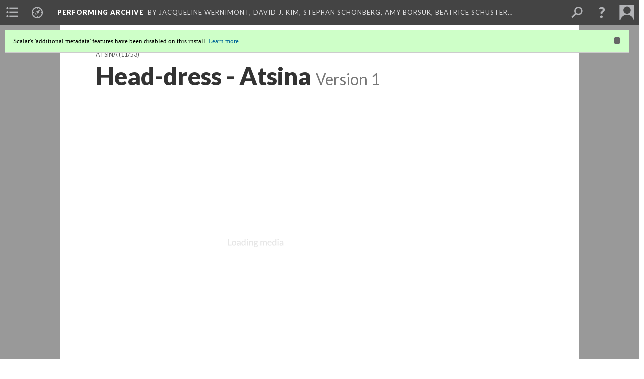

--- FILE ---
content_type: text/html; charset=UTF-8
request_url: https://scalar.usc.edu/works/performingarchive/cp05030.1
body_size: 248508
content:
<?xml version="1.0" encoding="UTF-8"?>
<!DOCTYPE html>
<html xml:lang="en" lang="en"
	xmlns:rdf="http://www.w3.org/1999/02/22-rdf-syntax-ns#"
	xmlns:rdfs="http://www.w3.org/2000/01/rdf-schema#"
	xmlns:dc="http://purl.org/dc/elements/1.1/"
	xmlns:dcterms="http://purl.org/dc/terms/"
	xmlns:ctag="http://commontag.org/ns#"
	xmlns:art="http://simile.mit.edu/2003/10/ontologies/artstor#"
	xmlns:sioc="http://rdfs.org/sioc/ns#"
	xmlns:sioctypes="http://rdfs.org/sioc/types#"
	xmlns:foaf="http://xmlns.com/foaf/0.1/"
	xmlns:owl="http://www.w3.org/2002/07/owl#"
	xmlns:ov="http://open.vocab.org/terms/"
	xmlns:oac="http://www.openannotation.org/ns/"
	xmlns:scalar="http://scalar.usc.edu/2012/01/scalar-ns#"
	xmlns:shoah="http://tempuri.org/"
	xmlns:prov="http://www.w3.org/ns/prov#"
	xmlns:exif="http://ns.adobe.com/exif/1.0/"
	xmlns:iptc="http://ns.exiftool.ca/IPTC/IPTC/1.0/"
	xmlns:bibo="http://purl.org/ontology/bibo/"
	xmlns:id3="http://id3.org/id3v2.4.0#"
	xmlns:dwc="http://rs.tdwg.org/dwc/terms/"
	xmlns:vra="http://purl.org/vra/"
	xmlns:cp="http://scalar.cdla.oxycreates.org/commonplace/terms/"
	xmlns:tk="http://localcontexts.org/tk/"
	xmlns:gpano="http://ns.google.com/photos/1.0/panorama/"
>
<head>
<title>Head-dress - Atsina</title>
<base href="https://scalar.usc.edu/works/performingarchive/cp05030.1" />
<meta name="description" content="A biographical sketch of this subject appears in Volume V, page 181." />
<meta name="viewport" content="initial-scale=1, maximum-scale=1" />
<meta http-equiv="Content-Type" content="text/html; charset=UTF-8" />
<meta property="og:title" content="Performing Archive: Head-dress - Atsina" />
<meta property="og:site_name" content="Performing Archive" />
<meta property="og:url" content="https://scalar.usc.edu/works/performingarchive/cp05030" />
<meta property="og:description" content="A biographical sketch of this subject appears in Volume V, page 181." />
<meta property="og:image" content="http://memory.loc.gov/award/iencurt/cp05/cp05030v.jpg" />
<meta property="og:type" content="article" />
<link rel="canonical" href="https://scalar.usc.edu/works/performingarchive/cp05030" />
<link rel="shortcut icon" href="https://scalar.usc.edu/works/system/application/views/arbors/html5_RDFa/favicon_16.gif" />
<link rel="apple-touch-icon" href="https://scalar.usc.edu/works/system/application/views/arbors/html5_RDFa/favicon_114.jpg" />
<link id="urn" rel="scalar:urn" href="urn:scalar:version:1690776" />
<link id="view" href="plain" />
<link id="default_view" href="plain" />
<link id="primary_role" rel="scalar:primary_role" href="http://scalar.usc.edu/2012/01/scalar-ns#Media" />
<link id="terms_of_service" rel="dcterms:accessRights" href="http://scalar.usc.edu/terms-of-service/" />
<link id="privacy_policy" rel="dcterms:accessRights" href="http://scalar.usc.edu/privacy-policy/" />
<link id="scalar_version" href="2.6.9
" />
<link id="book_id" href="29482" />
<link id="parent" href="https://scalar.usc.edu/works/performingarchive/" />
<link id="approot" href="https://scalar.usc.edu/works/system/application/" />
<link id="flowplayer_key" href="#$095b1678109acb79c61" />
<link id="soundcloud_id" href="55070ba50cb72b8e26f220916c4d54a3" />
<link id="recaptcha2_site_key" href="6Lf3KioTAAAAAO6t462Rf3diixP1vprCIcGBTcVZ" />
<link id="recaptcha_public_key" href="6LcXg8sSAAAAAHH0MII0Enz8_u4QHQdStcJY1YGM" />
<link id="external_direct_hyperlink" href="true" />
<link id="google_maps_key" href="AIzaSyBOttvbPzBW47HCrZ24RZHaftXtHVwuvFU" />
<link id="harvard_art_museums_key" href="" />
<link id="CI_elapsed_time" href="0.3372" />
<link type="text/css" rel="stylesheet" href="https://scalar.usc.edu/works/system/application/views/melons/cantaloupe/css/reset.css" />
<link type="text/css" rel="stylesheet" href="https://scalar.usc.edu/works/system/application/views/melons/cantaloupe/css/bootstrap.min.css" />
<link type="text/css" rel="stylesheet" href="https://scalar.usc.edu/works/system/application/views/melons/cantaloupe/css/bootstrap-accessibility.css" />
<link type="text/css" rel="stylesheet" href="https://scalar.usc.edu/works/system/application/views/melons/cantaloupe/../../widgets/mediaelement/css/annotorious.css" />
<link type="text/css" rel="stylesheet" href="https://scalar.usc.edu/works/system/application/views/melons/cantaloupe/../../widgets/mediaelement/mediaelement.css" />
<link type="text/css" rel="stylesheet" href="https://scalar.usc.edu/works/system/application/views/melons/cantaloupe/css/common.css" />
<link type="text/css" rel="stylesheet" href="https://scalar.usc.edu/works/system/application/views/melons/cantaloupe/css/scalarvis.css" />
<link type="text/css" rel="stylesheet" href="https://scalar.usc.edu/works/system/application/views/melons/cantaloupe/css/header.css" />
<link type="text/css" rel="stylesheet" href="https://scalar.usc.edu/works/system/application/views/melons/cantaloupe/css/widgets.css" />
<link type="text/css" rel="stylesheet" href="https://scalar.usc.edu/works/system/application/views/melons/cantaloupe/css/responsive.css" />
<link type="text/css" rel="stylesheet" href="https://scalar.usc.edu/works/system/application/views/melons/cantaloupe/css/timeline.css" />
<link type="text/css" rel="stylesheet" href="https://scalar.usc.edu/works/system/application/views/melons/cantaloupe/css/timeline.theme.scalar.css" />
<link type="text/css" rel="stylesheet" href="https://scalar.usc.edu/works/system/application/views/melons/cantaloupe/css/screen_print.css" media="screen,print" />
<script type="text/javascript" src="https://scalar.usc.edu/works/system/application/views/arbors/html5_RDFa/js/jquery-3.4.1.min.js"></script>
<script type="text/javascript" src="https://www.google.com/recaptcha/api.js?render=explicit"></script>
<script type="text/javascript" src="https://scalar.usc.edu/works/system/application/views/melons/cantaloupe/js/bootstrap.min.js"></script>
<script type="text/javascript" src="https://scalar.usc.edu/works/system/application/views/melons/cantaloupe/js/jquery.bootstrap-modal.js"></script>
<script type="text/javascript" src="https://scalar.usc.edu/works/system/application/views/melons/cantaloupe/js/jquery.bootstrap-accessibility.js"></script>
<script type="text/javascript" src="https://scalar.usc.edu/works/system/application/views/melons/cantaloupe/js/main.js"></script>
<script type="text/javascript" src="https://scalar.usc.edu/works/system/application/views/melons/cantaloupe/js/jquery.dotdotdot.js"></script>
<script type="text/javascript" src="https://scalar.usc.edu/works/system/application/views/melons/cantaloupe/js/jquery.scrollTo.min.js"></script>
<script type="text/javascript" src="https://scalar.usc.edu/works/system/application/views/melons/cantaloupe/js/scalarheader.jquery.js"></script>
<script type="text/javascript" src="https://scalar.usc.edu/works/system/application/views/melons/cantaloupe/js/scalarpage.jquery.js"></script>
<script type="text/javascript" src="https://scalar.usc.edu/works/system/application/views/melons/cantaloupe/js/scalarmedia.jquery.js"></script>
<script type="text/javascript" src="https://scalar.usc.edu/works/system/application/views/melons/cantaloupe/js/scalarmediadetails.jquery.js"></script>
<script type="text/javascript" src="https://scalar.usc.edu/works/system/application/views/melons/cantaloupe/js/scalarindex.jquery.js"></script>
<script type="text/javascript" src="https://scalar.usc.edu/works/system/application/views/melons/cantaloupe/js/scalarhelp.jquery.js"></script>
<script type="text/javascript" src="https://scalar.usc.edu/works/system/application/views/melons/cantaloupe/js/scalarcomments.jquery.js"></script>
<script type="text/javascript" src="https://scalar.usc.edu/works/system/application/views/melons/cantaloupe/js/scalarsearch.jquery.js"></script>
<script type="text/javascript" src="https://scalar.usc.edu/works/system/application/views/melons/cantaloupe/js/scalarvisualizations.jquery.js"></script>
<script type="text/javascript" src="https://scalar.usc.edu/works/system/application/views/melons/cantaloupe/js/scalarstructuredgallery.jquery.js"></script>
<script type="text/javascript" src="https://scalar.usc.edu/works/system/application/views/melons/cantaloupe/js/scalarwidgets.jquery.js"></script>
<script type="text/javascript" src="https://scalar.usc.edu/works/system/application/views/melons/cantaloupe/js/scalarlenses.jquery.js"></script>
<script type="text/javascript" src="https://scalar.usc.edu/works/system/application/views/melons/cantaloupe/js/jquery.tabbing.js"></script>
</head>
<body class="primary_role_media">

<article role="main">
	<header>
		<noscript><div class="error notice-js-required"><p>This site requires Javascript to be turned on. Please <a href="http://www.btny.purdue.edu/enablejavascript.html">enable Javascript</a> and reload the page.</p></div></noscript>
		<div class="scalarnotice notice-book-msg" style="display:none;" data-cookie="ci_hide_scalar_book_msg">Scalar's 'additional metadata' features have been disabled on this install. <a href="https://scalar.usc.edu">Learn more</a>.</div>
		<!-- Book -->
		<span resource="https://scalar.usc.edu/works/performingarchive" typeof="scalar:Book">
			<span property="dcterms:title" content="Performing Archive"><a id="book-title" href="https://scalar.usc.edu/works/performingarchive/index">Performing Archive</a></span>
			<a class="metadata" tabindex="-1" inert rel="dcterms:hasPart" href="https://scalar.usc.edu/works/performingarchive/cp05030"></a>
			<a class="metadata" tabindex="-1" inert rel="dcterms:tableOfContents" href="https://scalar.usc.edu/works/performingarchive/toc"></a>
			<a class="metadata" tabindex="-1" inert rel="sioc:has_owner" href="https://scalar.usc.edu/works/performingarchive/users/889#index=1&role=author&listed=1"></a>
			<a class="metadata" tabindex="-1" inert rel="sioc:has_owner" href="https://scalar.usc.edu/works/performingarchive/users/970#index=2&role=author&listed=1"></a>
			<a class="metadata" tabindex="-1" inert rel="sioc:has_owner" href="https://scalar.usc.edu/works/performingarchive/users/890#index=3&role=author&listed=1"></a>
			<a class="metadata" tabindex="-1" inert rel="sioc:has_owner" href="https://scalar.usc.edu/works/performingarchive/users/971#index=4&role=author&listed=1"></a>
			<a class="metadata" tabindex="-1" inert rel="sioc:has_owner" href="https://scalar.usc.edu/works/performingarchive/users/973#index=5&role=author&listed=1"></a>
			<a class="metadata" tabindex="-1" inert rel="sioc:has_owner" href="https://scalar.usc.edu/works/performingarchive/users/964#index=6&role=author&listed=1"></a>
			<a class="metadata" tabindex="-1" inert rel="sioc:has_owner" href="https://scalar.usc.edu/works/performingarchive/users/892#index=7&role=author&listed=1"></a>
		</span>
		<span inert resource="https://scalar.usc.edu/works/performingarchive/toc" typeof="scalar:Page">
			<span class="metadata" property="dcterms:title">Main Menu</span>
			<a class="metadata" tabindex="-1" rel="dcterms:references" href="https://scalar.usc.edu/works/performingarchive/visualizingvanishingraceexhibit#index=1"></a>
			<a class="metadata" tabindex="-1" rel="dcterms:references" href="https://scalar.usc.edu/works/performingarchive/network-view-of-curtis-images#index=2"></a>
			<a class="metadata" tabindex="-1" rel="dcterms:references" href="https://scalar.usc.edu/works/performingarchive/media-technology-and-mediations#index=3"></a>
			<a class="metadata" tabindex="-1" rel="dcterms:references" href="https://scalar.usc.edu/works/performingarchive/contextualizing-curtis-the-north-american-indian-and-race#index=4"></a>
			<a class="metadata" tabindex="-1" rel="dcterms:references" href="https://scalar.usc.edu/works/performingarchive/tribes-and-archive-development#index=5"></a>
			<a class="metadata" tabindex="-1" rel="dcterms:references" href="https://scalar.usc.edu/works/performingarchive/contributing-archives#index=6"></a>
			<a class="metadata" tabindex="-1" rel="dcterms:references" href="https://scalar.usc.edu/works/performingarchive/navigating-the-performing-archive-collection#index=7"></a>
			<a class="metadata" tabindex="-1" rel="dcterms:references" href="https://scalar.usc.edu/works/performingarchive/acknowledgements#index=8"></a>
		</span>
		<span inert resource="https://scalar.usc.edu/works/performingarchive/visualizingvanishingraceexhibit" typeof="scalar:Composite">
			<a class="metadata" tabindex="-1" rel="dcterms:hasVersion" href="https://scalar.usc.edu/works/performingarchive/visualizingvanishingraceexhibit.1"></a>
			<a class="metadata" tabindex="-1" rel="dcterms:isPartOf" href="https://scalar.usc.edu/works/performingarchive"></a>
		</span>
		<span inert resource="https://scalar.usc.edu/works/performingarchive/visualizingvanishingraceexhibit.1" typeof="scalar:Version">
			<span class="metadata" property="dcterms:title">Visualizing the “Vanishing Race”: the photogravures of Edward S. Curtis</span>
			<span class="metadata" property="dcterms:description">Front Page for Visualizing the "Vanishing Race" path</span>
			<a class="metadata" tabindex="-1" rel="dcterms:isVersionOf" href="https://scalar.usc.edu/works/performingarchive/visualizingvanishingraceexhibit"></a>
		</span>
		<span inert resource="https://scalar.usc.edu/works/performingarchive/network-view-of-curtis-images" typeof="scalar:Composite">
			<a class="metadata" tabindex="-1" rel="dcterms:hasVersion" href="https://scalar.usc.edu/works/performingarchive/network-view-of-curtis-images.1"></a>
			<a class="metadata" tabindex="-1" rel="dcterms:isPartOf" href="https://scalar.usc.edu/works/performingarchive"></a>
		</span>
		<span inert resource="https://scalar.usc.edu/works/performingarchive/network-view-of-curtis-images.1" typeof="scalar:Version">
			<span class="metadata" property="dcterms:title">Curtis' Image and Life: The Network of The North American Indian, Inc.</span>
			<span class="metadata" property="dcterms:description">An experiment with data visualization approach to understand and contextualize Curtis' images and his life</span>
			<a class="metadata" tabindex="-1" rel="dcterms:isVersionOf" href="https://scalar.usc.edu/works/performingarchive/network-view-of-curtis-images"></a>
		</span>
		<span inert resource="https://scalar.usc.edu/works/performingarchive/media-technology-and-mediations" typeof="scalar:Composite">
			<a class="metadata" tabindex="-1" rel="dcterms:hasVersion" href="https://scalar.usc.edu/works/performingarchive/media-technology-and-mediations.1"></a>
			<a class="metadata" tabindex="-1" rel="dcterms:isPartOf" href="https://scalar.usc.edu/works/performingarchive"></a>
		</span>
		<span inert resource="https://scalar.usc.edu/works/performingarchive/media-technology-and-mediations.1" typeof="scalar:Version">
			<span class="metadata" property="dcterms:title">Media, Technology and Mediations</span>
			<span class="metadata" property="dcterms:description">Curtis's Technology, Relationships to Media and Style</span>
			<a class="metadata" tabindex="-1" rel="dcterms:isVersionOf" href="https://scalar.usc.edu/works/performingarchive/media-technology-and-mediations"></a>
		</span>
		<span inert resource="https://scalar.usc.edu/works/performingarchive/contextualizing-curtis-the-north-american-indian-and-race" typeof="scalar:Composite">
			<a class="metadata" tabindex="-1" rel="dcterms:hasVersion" href="https://scalar.usc.edu/works/performingarchive/contextualizing-curtis-the-north-american-indian-and-race.2"></a>
			<a class="metadata" tabindex="-1" rel="dcterms:isPartOf" href="https://scalar.usc.edu/works/performingarchive"></a>
		</span>
		<span inert resource="https://scalar.usc.edu/works/performingarchive/contextualizing-curtis-the-north-american-indian-and-race.2" typeof="scalar:Version">
			<span class="metadata" property="dcterms:title">Contextualizing Curtis, The North American Indian, and Race</span>
			<span class="metadata" property="dcterms:description">the collection of essays from the contributors</span>
			<a class="metadata" tabindex="-1" rel="dcterms:isVersionOf" href="https://scalar.usc.edu/works/performingarchive/contextualizing-curtis-the-north-american-indian-and-race"></a>
		</span>
		<span inert resource="https://scalar.usc.edu/works/performingarchive/tribes-and-archive-development" typeof="scalar:Composite">
			<a class="metadata" tabindex="-1" rel="dcterms:hasVersion" href="https://scalar.usc.edu/works/performingarchive/tribes-and-archive-development.2"></a>
			<a class="metadata" tabindex="-1" rel="dcterms:isPartOf" href="https://scalar.usc.edu/works/performingarchive"></a>
		</span>
		<span inert resource="https://scalar.usc.edu/works/performingarchive/tribes-and-archive-development.2" typeof="scalar:Version">
			<span class="metadata" property="dcterms:title">Consulting with Tribes as Part of Archive Development</span>
			<span class="metadata" property="dcterms:description">Introduction to Consulting with Tribes by Ulia Gosart</span>
			<a class="metadata" tabindex="-1" rel="dcterms:isVersionOf" href="https://scalar.usc.edu/works/performingarchive/tribes-and-archive-development"></a>
		</span>
		<span inert resource="https://scalar.usc.edu/works/performingarchive/contributing-archives" typeof="scalar:Composite">
			<a class="metadata" tabindex="-1" rel="dcterms:hasVersion" href="https://scalar.usc.edu/works/performingarchive/contributing-archives.2"></a>
			<a class="metadata" tabindex="-1" rel="dcterms:isPartOf" href="https://scalar.usc.edu/works/performingarchive"></a>
		</span>
		<span inert resource="https://scalar.usc.edu/works/performingarchive/contributing-archives.2" typeof="scalar:Version">
			<span class="metadata" property="dcterms:title">Contributing Archives</span>
			<span class="metadata" property="dcterms:description">Information on how to participate in Performing Archive</span>
			<a class="metadata" tabindex="-1" rel="dcterms:isVersionOf" href="https://scalar.usc.edu/works/performingarchive/contributing-archives"></a>
		</span>
		<span inert resource="https://scalar.usc.edu/works/performingarchive/navigating-the-performing-archive-collection" typeof="scalar:Composite">
			<a class="metadata" tabindex="-1" rel="dcterms:hasVersion" href="https://scalar.usc.edu/works/performingarchive/navigating-the-performing-archive-collection.2"></a>
			<a class="metadata" tabindex="-1" rel="dcterms:isPartOf" href="https://scalar.usc.edu/works/performingarchive"></a>
		</span>
		<span inert resource="https://scalar.usc.edu/works/performingarchive/navigating-the-performing-archive-collection.2" typeof="scalar:Version">
			<span class="metadata" property="dcterms:title">Browsing the Media</span>
			<span class="metadata" property="dcterms:description">A path of paths that allow users to cut through the collection in a variety of ways.</span>
			<a class="metadata" tabindex="-1" rel="dcterms:isVersionOf" href="https://scalar.usc.edu/works/performingarchive/navigating-the-performing-archive-collection"></a>
		</span>
		<span inert resource="https://scalar.usc.edu/works/performingarchive/acknowledgements" typeof="scalar:Composite">
			<a class="metadata" tabindex="-1" rel="dcterms:hasVersion" href="https://scalar.usc.edu/works/performingarchive/acknowledgements.2"></a>
			<a class="metadata" tabindex="-1" rel="dcterms:isPartOf" href="https://scalar.usc.edu/works/performingarchive"></a>
		</span>
		<span inert resource="https://scalar.usc.edu/works/performingarchive/acknowledgements.2" typeof="scalar:Version">
			<span class="metadata" property="dcterms:title">Acknowledgements and Project Information</span>
			<span class="metadata" property="dcterms:description">Project Network</span>
			<a class="metadata" tabindex="-1" rel="dcterms:isVersionOf" href="https://scalar.usc.edu/works/performingarchive/acknowledgements"></a>
		</span>
		<span resource="https://scalar.usc.edu/works/performingarchive/users/889" typeof="foaf:Person">
			<span class="metadata" aria-hidden="true" property="foaf:name">Jacqueline Wernimont</span>
			<span class="metadata" aria-hidden="true" property="foaf:mbox_sha1sum">bce78f60db1628727fc0b905ad2512506798cac8</span>
		</span>
		<span resource="https://scalar.usc.edu/works/performingarchive/users/970" typeof="foaf:Person">
			<span class="metadata" aria-hidden="true" property="foaf:name">David J. Kim</span>
			<span class="metadata" aria-hidden="true" property="foaf:mbox_sha1sum">18723eee6e5a79c8d8823c02b7b02cb2319ee0f1</span>
		</span>
		<span resource="https://scalar.usc.edu/works/performingarchive/users/890" typeof="foaf:Person">
			<span class="metadata" aria-hidden="true" property="foaf:name">Stephan Schonberg</span>
			<span class="metadata" aria-hidden="true" property="foaf:mbox_sha1sum">23744229577bdc62e9a8c09d3492541be754e1ef</span>
		</span>
		<span resource="https://scalar.usc.edu/works/performingarchive/users/971" typeof="foaf:Person">
			<span class="metadata" aria-hidden="true" property="foaf:name">Amy Borsuk</span>
			<span class="metadata" aria-hidden="true" property="foaf:mbox_sha1sum">c533a79d33d48cbf428e1160c2edc0b38c50db19</span>
		</span>
		<span resource="https://scalar.usc.edu/works/performingarchive/users/973" typeof="foaf:Person">
			<span class="metadata" aria-hidden="true" property="foaf:name">Beatrice Schuster</span>
			<span class="metadata" aria-hidden="true" property="foaf:mbox_sha1sum">a02047525b31e94c1336b01e99d7f4f758870500</span>
		</span>
		<span resource="https://scalar.usc.edu/works/performingarchive/users/964" typeof="foaf:Person">
			<span class="metadata" aria-hidden="true" property="foaf:name">Heather Blackmore</span>
			<span class="metadata" aria-hidden="true" property="foaf:mbox_sha1sum">d0a2bf9f2053b3c0505d20108092251fc75010bf</span>
		</span>
		<span resource="https://scalar.usc.edu/works/performingarchive/users/892" typeof="foaf:Person">
			<span class="metadata" aria-hidden="true" property="foaf:name">Ulia Gosart (Popova)</span>
			<span class="metadata" aria-hidden="true" property="foaf:mbox_sha1sum">67c984897e6357dbeeac6a13141c0defe5ef3403</span>
		</span>
		<!-- Page -->
		<h1 property="dcterms:title">Head-dress - Atsina</h1>
		<span resource="https://scalar.usc.edu/works/performingarchive/cp05030" typeof="scalar:Media">
			<a class="metadata" tabindex="-1" inert rel="dcterms:hasVersion" href="https://scalar.usc.edu/works/performingarchive/cp05030.1"></a>
			<a class="metadata" tabindex="-1" inert rel="dcterms:isPartOf" href="https://scalar.usc.edu/works/performingarchive"></a>
			<span class="metadata" aria-hidden="true" property="scalar:isLive">1</span>
			<a class="metadata" tabindex="-1" aria-hidden="true" rel="art:thumbnail" href="http://memory.loc.gov/award/iencurt/cp05/cp05030t.jpg"></a>
			<a class="metadata" tabindex="-1" aria-hidden="true" rel="prov:wasAttributedTo" href="https://scalar.usc.edu/works/performingarchive/users/379"></a>
			<span class="metadata" aria-hidden="true" property="dcterms:created">2018-03-16T21:07:19-07:00</span>
			<a class="metadata" tabindex="-1" aria-hidden="true" rel="scalar:urn" href="urn:scalar:content:697337"></a>
		</span>
		<span resource="https://scalar.usc.edu/works/performingarchive/users/379" typeof="foaf:Person">
			<span class="metadata" aria-hidden="true" property="foaf:name">Erik Loyer</span>
			<span class="metadata" aria-hidden="true" property="foaf:mbox_sha1sum">f862727c4b34febd6a0341bffd27f168a35aa637</span>
		</span>
		<span class="metadata" inert id="book-id">29482</span>
		<a class="metadata" tabindex="-1" inert rel="dcterms:isVersionOf" href="https://scalar.usc.edu/works/performingarchive/cp05030"></a>
		<span class="metadata" aria-hidden="true" property="ov:versionnumber">1</span>
		<span class="metadata" aria-hidden="true" property="dcterms:description">A biographical sketch of this subject appears in Volume V, page 181.</span>
		<a class="metadata" tabindex="-1" aria-hidden="true" rel="art:url" href="http://memory.loc.gov/award/iencurt/cp05/cp05030v.jpg"></a>
		<span class="metadata" aria-hidden="true" property="scalar:defaultView">plain</span>
		<a class="metadata" tabindex="-1" aria-hidden="true" rel="prov:wasAttributedTo" href="https://scalar.usc.edu/works/performingarchive/users/379"></a>
		<span class="metadata" aria-hidden="true" property="dcterms:created">2018-03-16T21:07:19-07:00</span>
		<a class="metadata" tabindex="-1" aria-hidden="true" rel="scalar:urn" href="urn:scalar:version:1690776"></a>
		<span resource="https://scalar.usc.edu/works/performingarchive/users/379" typeof="foaf:Person">
			<span class="metadata" aria-hidden="true" property="foaf:name">Erik Loyer</span>
			<span class="metadata" aria-hidden="true" property="foaf:mbox_sha1sum">f862727c4b34febd6a0341bffd27f168a35aa637</span>
		</span>
	</header>
	<span property="sioc:content"></span>

	<section>
		<h1>This page has paths:</h1>
		<ol class="has_paths">
			<!-- Inward item -->
			<li resource="urn:scalar:path:1690767:1690776:11" typeof="oac:Annotation">
				<a inert rel="oac:hasBody" href="https://scalar.usc.edu/works/performingarchive/atsina.1"></a>
				<span resource="https://scalar.usc.edu/works/performingarchive/atsina" typeof="scalar:Composite">
					<a inert rel="dcterms:hasVersion" href="https://scalar.usc.edu/works/performingarchive/atsina.1"></a>
					<span class="metadata" aria-hidden="true" property="scalar:isLive">1</span>
					<a class="metadata" tabindex="-1" aria-hidden="true" rel="prov:wasAttributedTo" href="https://scalar.usc.edu/works/performingarchive/users/379"></a>
					<span class="metadata" aria-hidden="true" property="dcterms:created">2018-03-16T21:07:18-07:00</span>
					<a class="metadata" tabindex="-1" aria-hidden="true" rel="scalar:urn" href="urn:scalar:content:697328"></a>
				</span>
				<span resource="https://scalar.usc.edu/works/performingarchive/users/379" typeof="foaf:Person">
					<span class="metadata" aria-hidden="true" property="foaf:name">Erik Loyer</span>
					<span class="metadata" aria-hidden="true" property="foaf:mbox_sha1sum">f862727c4b34febd6a0341bffd27f168a35aa637</span>
				</span>
				<span resource="https://scalar.usc.edu/works/performingarchive/atsina.1" typeof="scalar:Version">
					<a inert rel="dcterms:isVersionOf" href="https://scalar.usc.edu/works/performingarchive/atsina"></a>
					<span inert property="dcterms:title" content="Atsina">
						<a href="https://scalar.usc.edu/works/performingarchive/atsina">Atsina</a>
					</span>
					<span inert property="scalar:fullname">Erik Loyer</span>
					<span class="metadata" aria-hidden="true" property="ov:versionnumber">1</span>
					<span class="metadata" aria-hidden="true" property="scalar:defaultView">structured_gallery</span>
					<a class="metadata" tabindex="-1" aria-hidden="true" rel="prov:wasAttributedTo" href="https://scalar.usc.edu/works/performingarchive/users/379"></a>
					<span class="metadata" aria-hidden="true" property="dcterms:created">2018-03-16T21:07:18-07:00</span>
					<a class="metadata" tabindex="-1" aria-hidden="true" rel="scalar:urn" href="urn:scalar:version:1690767"></a>
				</span>
				<span inert resource="https://scalar.usc.edu/works/performingarchive/users/379" typeof="foaf:Person">
					<span class="metadata" aria-hidden="true" property="foaf:name">Erik Loyer</span>
					<span class="metadata" aria-hidden="true" property="foaf:mbox_sha1sum">f862727c4b34febd6a0341bffd27f168a35aa637</span>
				</span>
				<a rel="oac:hasTarget" href="https://scalar.usc.edu/works/performingarchive/cp05030.1#index=11"></a>
				<!-- Items that the inward item contains -->
				<aside>
					<h4>Contents of this path:</h4>
					<ol class="path_of">
						<li class="" resource="urn:scalar:path:1690767:1690768:1" typeof="oac:Annotation">
							<a rel="oac:hasBody" href="https://scalar.usc.edu/works/performingarchive/atsina.1"></a>
							<span inert resource="https://scalar.usc.edu/works/performingarchive/cp05020" typeof="scalar:Media">
								<a rel="dcterms:hasVersion" href="https://scalar.usc.edu/works/performingarchive/cp05020.1"></a>
								<span class="metadata" aria-hidden="true" property="scalar:isLive">1</span>
								<a class="metadata" tabindex="-1" aria-hidden="true" rel="art:thumbnail" href="http://memory.loc.gov/award/iencurt/cp05/cp05020t.jpg"></a>
								<a class="metadata" tabindex="-1" aria-hidden="true" rel="prov:wasAttributedTo" href="https://scalar.usc.edu/works/performingarchive/users/379"></a>
								<span class="metadata" aria-hidden="true" property="dcterms:created">2018-03-16T21:07:18-07:00</span>
								<a class="metadata" tabindex="-1" aria-hidden="true" rel="scalar:urn" href="urn:scalar:content:697329"></a>
							</span>
							<span inert resource="https://scalar.usc.edu/works/performingarchive/cp05020.1" typeof="scalar:Version">
								<a rel="dcterms:isVersionOf" href="https://scalar.usc.edu/works/performingarchive/cp05020"></a>
								<span property="dcterms:title" content="No Bear - Atsina">
									<a href="https://scalar.usc.edu/works/performingarchive/cp05020">No Bear - Atsina</a>
								</span>
								<span class="metadata" aria-hidden="true" property="ov:versionnumber">1</span>
								<span class="metadata" aria-hidden="true" property="dcterms:description">A biographical sketch of this subject is given in Volume V, page 182.</span>
								<a class="metadata" tabindex="-1" aria-hidden="true" rel="art:url" href="http://memory.loc.gov/award/iencurt/cp05/cp05020v.jpg"></a>
								<span class="metadata" aria-hidden="true" property="scalar:defaultView">plain</span>
								<a class="metadata" tabindex="-1" aria-hidden="true" rel="prov:wasAttributedTo" href="https://scalar.usc.edu/works/performingarchive/users/379"></a>
								<span class="metadata" aria-hidden="true" property="dcterms:created">2018-03-16T21:07:18-07:00</span>
								<a class="metadata" tabindex="-1" aria-hidden="true" rel="scalar:urn" href="urn:scalar:version:1690768"></a>
							</span>
							<a rel="oac:hasTarget" href="https://scalar.usc.edu/works/performingarchive/cp05020.1#index=1"></a>
						</li>
						<li class="" resource="urn:scalar:path:1690767:1690769:2" typeof="oac:Annotation">
							<a rel="oac:hasBody" href="https://scalar.usc.edu/works/performingarchive/atsina.1"></a>
							<span inert resource="https://scalar.usc.edu/works/performingarchive/cp05021" typeof="scalar:Media">
								<a rel="dcterms:hasVersion" href="https://scalar.usc.edu/works/performingarchive/cp05021.1"></a>
								<span class="metadata" aria-hidden="true" property="scalar:isLive">1</span>
								<a class="metadata" tabindex="-1" aria-hidden="true" rel="art:thumbnail" href="http://memory.loc.gov/award/iencurt/cp05/cp05021t.jpg"></a>
								<a class="metadata" tabindex="-1" aria-hidden="true" rel="prov:wasAttributedTo" href="https://scalar.usc.edu/works/performingarchive/users/379"></a>
								<span class="metadata" aria-hidden="true" property="dcterms:created">2018-03-16T21:07:18-07:00</span>
								<a class="metadata" tabindex="-1" aria-hidden="true" rel="scalar:urn" href="urn:scalar:content:697330"></a>
							</span>
							<span inert resource="https://scalar.usc.edu/works/performingarchive/cp05021.1" typeof="scalar:Version">
								<a rel="dcterms:isVersionOf" href="https://scalar.usc.edu/works/performingarchive/cp05021"></a>
								<span property="dcterms:title" content="Eagle Child - Atsina">
									<a href="https://scalar.usc.edu/works/performingarchive/cp05021">Eagle Child - Atsina</a>
								</span>
								<span class="metadata" aria-hidden="true" property="ov:versionnumber">1</span>
								<span class="metadata" aria-hidden="true" property="dcterms:description">A biographical sketch of this subject will be found in Volume V, page 181.</span>
								<a class="metadata" tabindex="-1" aria-hidden="true" rel="art:url" href="http://memory.loc.gov/award/iencurt/cp05/cp05021v.jpg"></a>
								<span class="metadata" aria-hidden="true" property="scalar:defaultView">plain</span>
								<a class="metadata" tabindex="-1" aria-hidden="true" rel="prov:wasAttributedTo" href="https://scalar.usc.edu/works/performingarchive/users/379"></a>
								<span class="metadata" aria-hidden="true" property="dcterms:created">2018-03-16T21:07:18-07:00</span>
								<a class="metadata" tabindex="-1" aria-hidden="true" rel="scalar:urn" href="urn:scalar:version:1690769"></a>
							</span>
							<a rel="oac:hasTarget" href="https://scalar.usc.edu/works/performingarchive/cp05021.1#index=2"></a>
						</li>
						<li class="" resource="urn:scalar:path:1690767:1690770:3" typeof="oac:Annotation">
							<a rel="oac:hasBody" href="https://scalar.usc.edu/works/performingarchive/atsina.1"></a>
							<span inert resource="https://scalar.usc.edu/works/performingarchive/cp05022" typeof="scalar:Media">
								<a rel="dcterms:hasVersion" href="https://scalar.usc.edu/works/performingarchive/cp05022.1"></a>
								<span class="metadata" aria-hidden="true" property="scalar:isLive">1</span>
								<a class="metadata" tabindex="-1" aria-hidden="true" rel="art:thumbnail" href="http://memory.loc.gov/award/iencurt/cp05/cp05022t.jpg"></a>
								<a class="metadata" tabindex="-1" aria-hidden="true" rel="prov:wasAttributedTo" href="https://scalar.usc.edu/works/performingarchive/users/379"></a>
								<span class="metadata" aria-hidden="true" property="dcterms:created">2018-03-16T21:07:18-07:00</span>
								<a class="metadata" tabindex="-1" aria-hidden="true" rel="scalar:urn" href="urn:scalar:content:697331"></a>
							</span>
							<span inert resource="https://scalar.usc.edu/works/performingarchive/cp05022.1" typeof="scalar:Version">
								<a rel="dcterms:isVersionOf" href="https://scalar.usc.edu/works/performingarchive/cp05022"></a>
								<span property="dcterms:title" content="Land of the Atsina">
									<a href="https://scalar.usc.edu/works/performingarchive/cp05022">Land of the Atsina</a>
								</span>
								<span class="metadata" aria-hidden="true" property="ov:versionnumber">1</span>
								<a class="metadata" tabindex="-1" aria-hidden="true" rel="art:url" href="http://memory.loc.gov/award/iencurt/cp05/cp05022v.jpg"></a>
								<span class="metadata" aria-hidden="true" property="scalar:defaultView">plain</span>
								<a class="metadata" tabindex="-1" aria-hidden="true" rel="prov:wasAttributedTo" href="https://scalar.usc.edu/works/performingarchive/users/379"></a>
								<span class="metadata" aria-hidden="true" property="dcterms:created">2018-03-16T21:07:18-07:00</span>
								<a class="metadata" tabindex="-1" aria-hidden="true" rel="scalar:urn" href="urn:scalar:version:1690770"></a>
							</span>
							<a rel="oac:hasTarget" href="https://scalar.usc.edu/works/performingarchive/cp05022.1#index=3"></a>
						</li>
						<li class="" resource="urn:scalar:path:1690767:1690772:4" typeof="oac:Annotation">
							<a rel="oac:hasBody" href="https://scalar.usc.edu/works/performingarchive/atsina.1"></a>
							<span inert resource="https://scalar.usc.edu/works/performingarchive/cp05023" typeof="scalar:Media">
								<a rel="dcterms:hasVersion" href="https://scalar.usc.edu/works/performingarchive/cp05023.1"></a>
								<span class="metadata" aria-hidden="true" property="scalar:isLive">1</span>
								<a class="metadata" tabindex="-1" aria-hidden="true" rel="art:thumbnail" href="http://memory.loc.gov/award/iencurt/cp05/cp05023t.jpg"></a>
								<a class="metadata" tabindex="-1" aria-hidden="true" rel="prov:wasAttributedTo" href="https://scalar.usc.edu/works/performingarchive/users/379"></a>
								<span class="metadata" aria-hidden="true" property="dcterms:created">2018-03-16T21:07:18-07:00</span>
								<a class="metadata" tabindex="-1" aria-hidden="true" rel="scalar:urn" href="urn:scalar:content:697333"></a>
							</span>
							<span inert resource="https://scalar.usc.edu/works/performingarchive/cp05023.1" typeof="scalar:Version">
								<a rel="dcterms:isVersionOf" href="https://scalar.usc.edu/works/performingarchive/cp05023"></a>
								<span property="dcterms:title" content="Horse Capture - Atsina">
									<a href="https://scalar.usc.edu/works/performingarchive/cp05023">Horse Capture - Atsina</a>
								</span>
								<span class="metadata" aria-hidden="true" property="ov:versionnumber">1</span>
								<span class="metadata" aria-hidden="true" property="dcterms:description">A biographical sketch of this subject will be found in Volume V, page 182.</span>
								<a class="metadata" tabindex="-1" aria-hidden="true" rel="art:url" href="http://memory.loc.gov/award/iencurt/cp05/cp05023v.jpg"></a>
								<span class="metadata" aria-hidden="true" property="scalar:defaultView">plain</span>
								<a class="metadata" tabindex="-1" aria-hidden="true" rel="prov:wasAttributedTo" href="https://scalar.usc.edu/works/performingarchive/users/379"></a>
								<span class="metadata" aria-hidden="true" property="dcterms:created">2018-03-16T21:07:18-07:00</span>
								<a class="metadata" tabindex="-1" aria-hidden="true" rel="scalar:urn" href="urn:scalar:version:1690772"></a>
							</span>
							<a rel="oac:hasTarget" href="https://scalar.usc.edu/works/performingarchive/cp05023.1#index=4"></a>
						</li>
						<li class="" resource="urn:scalar:path:1690767:1690665:5" typeof="oac:Annotation">
							<a rel="oac:hasBody" href="https://scalar.usc.edu/works/performingarchive/atsina.1"></a>
							<span inert resource="https://scalar.usc.edu/works/performingarchive/cp05024" typeof="scalar:Media">
								<a rel="dcterms:hasVersion" href="https://scalar.usc.edu/works/performingarchive/cp05024.1"></a>
								<span class="metadata" aria-hidden="true" property="scalar:isLive">1</span>
								<a class="metadata" tabindex="-1" aria-hidden="true" rel="art:thumbnail" href="http://memory.loc.gov/award/iencurt/cp05/cp05024t.jpg"></a>
								<a class="metadata" tabindex="-1" aria-hidden="true" rel="prov:wasAttributedTo" href="https://scalar.usc.edu/works/performingarchive/users/379"></a>
								<span class="metadata" aria-hidden="true" property="dcterms:created">2018-03-16T21:07:01-07:00</span>
								<a class="metadata" tabindex="-1" aria-hidden="true" rel="scalar:urn" href="urn:scalar:content:697226"></a>
							</span>
							<span inert resource="https://scalar.usc.edu/works/performingarchive/cp05024.1" typeof="scalar:Version">
								<a rel="dcterms:isVersionOf" href="https://scalar.usc.edu/works/performingarchive/cp05024"></a>
								<span property="dcterms:title" content="Assiniboin boy - Atsina">
									<a href="https://scalar.usc.edu/works/performingarchive/cp05024">Assiniboin boy - Atsina</a>
								</span>
								<span class="metadata" aria-hidden="true" property="ov:versionnumber">1</span>
								<span class="metadata" aria-hidden="true" property="dcterms:description">The head-band, so commonly used by many tribes of the Southwest, notably the Apache and Navaho, is often worn in the Northwest. A biographical sketch of Assiniboin Boy appears in Volume V, page 180.</span>
								<a class="metadata" tabindex="-1" aria-hidden="true" rel="art:url" href="http://memory.loc.gov/award/iencurt/cp05/cp05024v.jpg"></a>
								<span class="metadata" aria-hidden="true" property="scalar:defaultView">plain</span>
								<a class="metadata" tabindex="-1" aria-hidden="true" rel="prov:wasAttributedTo" href="https://scalar.usc.edu/works/performingarchive/users/379"></a>
								<span class="metadata" aria-hidden="true" property="dcterms:created">2018-03-16T21:07:01-07:00</span>
								<a class="metadata" tabindex="-1" aria-hidden="true" rel="scalar:urn" href="urn:scalar:version:1690665"></a>
							</span>
							<a rel="oac:hasTarget" href="https://scalar.usc.edu/works/performingarchive/cp05024.1#index=5"></a>
						</li>
						<li class="" resource="urn:scalar:path:1690767:1690771:6" typeof="oac:Annotation">
							<a rel="oac:hasBody" href="https://scalar.usc.edu/works/performingarchive/atsina.1"></a>
							<span inert resource="https://scalar.usc.edu/works/performingarchive/cp05025" typeof="scalar:Media">
								<a rel="dcterms:hasVersion" href="https://scalar.usc.edu/works/performingarchive/cp05025.1"></a>
								<span class="metadata" aria-hidden="true" property="scalar:isLive">1</span>
								<a class="metadata" tabindex="-1" aria-hidden="true" rel="art:thumbnail" href="http://memory.loc.gov/award/iencurt/cp05/cp05025t.jpg"></a>
								<a class="metadata" tabindex="-1" aria-hidden="true" rel="prov:wasAttributedTo" href="https://scalar.usc.edu/works/performingarchive/users/379"></a>
								<span class="metadata" aria-hidden="true" property="dcterms:created">2018-03-16T21:07:18-07:00</span>
								<a class="metadata" tabindex="-1" aria-hidden="true" rel="scalar:urn" href="urn:scalar:content:697332"></a>
							</span>
							<span inert resource="https://scalar.usc.edu/works/performingarchive/cp05025.1" typeof="scalar:Version">
								<a rel="dcterms:isVersionOf" href="https://scalar.usc.edu/works/performingarchive/cp05025"></a>
								<span property="dcterms:title" content="Atsina chiefs">
									<a href="https://scalar.usc.edu/works/performingarchive/cp05025">Atsina chiefs</a>
								</span>
								<span class="metadata" aria-hidden="true" property="ov:versionnumber">1</span>
								<a class="metadata" tabindex="-1" aria-hidden="true" rel="art:url" href="http://memory.loc.gov/award/iencurt/cp05/cp05025v.jpg"></a>
								<span class="metadata" aria-hidden="true" property="scalar:defaultView">plain</span>
								<a class="metadata" tabindex="-1" aria-hidden="true" rel="prov:wasAttributedTo" href="https://scalar.usc.edu/works/performingarchive/users/379"></a>
								<span class="metadata" aria-hidden="true" property="dcterms:created">2018-03-16T21:07:18-07:00</span>
								<a class="metadata" tabindex="-1" aria-hidden="true" rel="scalar:urn" href="urn:scalar:version:1690771"></a>
							</span>
							<a rel="oac:hasTarget" href="https://scalar.usc.edu/works/performingarchive/cp05025.1#index=6"></a>
						</li>
						<li class="" resource="urn:scalar:path:1690767:1690773:7" typeof="oac:Annotation">
							<a rel="oac:hasBody" href="https://scalar.usc.edu/works/performingarchive/atsina.1"></a>
							<span inert resource="https://scalar.usc.edu/works/performingarchive/cp05026" typeof="scalar:Media">
								<a rel="dcterms:hasVersion" href="https://scalar.usc.edu/works/performingarchive/cp05026.1"></a>
								<span class="metadata" aria-hidden="true" property="scalar:isLive">1</span>
								<a class="metadata" tabindex="-1" aria-hidden="true" rel="art:thumbnail" href="http://memory.loc.gov/award/iencurt/cp05/cp05026t.jpg"></a>
								<a class="metadata" tabindex="-1" aria-hidden="true" rel="prov:wasAttributedTo" href="https://scalar.usc.edu/works/performingarchive/users/379"></a>
								<span class="metadata" aria-hidden="true" property="dcterms:created">2018-03-16T21:07:18-07:00</span>
								<a class="metadata" tabindex="-1" aria-hidden="true" rel="scalar:urn" href="urn:scalar:content:697334"></a>
							</span>
							<span inert resource="https://scalar.usc.edu/works/performingarchive/cp05026.1" typeof="scalar:Version">
								<a rel="dcterms:isVersionOf" href="https://scalar.usc.edu/works/performingarchive/cp05026"></a>
								<span property="dcterms:title" content="On the war-path - Atsina">
									<a href="https://scalar.usc.edu/works/performingarchive/cp05026">On the war-path - Atsina</a>
								</span>
								<span class="metadata" aria-hidden="true" property="ov:versionnumber">1</span>
								<span class="metadata" aria-hidden="true" property="dcterms:description">These grim-visaged old warriors made a thrilling picture as they rode along, breaking out now and then into a wild song of the chase or the raid.</span>
								<a class="metadata" tabindex="-1" aria-hidden="true" rel="art:url" href="http://memory.loc.gov/award/iencurt/cp05/cp05026v.jpg"></a>
								<span class="metadata" aria-hidden="true" property="scalar:defaultView">plain</span>
								<a class="metadata" tabindex="-1" aria-hidden="true" rel="prov:wasAttributedTo" href="https://scalar.usc.edu/works/performingarchive/users/379"></a>
								<span class="metadata" aria-hidden="true" property="dcterms:created">2018-03-16T21:07:18-07:00</span>
								<a class="metadata" tabindex="-1" aria-hidden="true" rel="scalar:urn" href="urn:scalar:version:1690773"></a>
							</span>
							<a rel="oac:hasTarget" href="https://scalar.usc.edu/works/performingarchive/cp05026.1#index=7"></a>
						</li>
						<li class="" resource="urn:scalar:path:1690767:1690774:8" typeof="oac:Annotation">
							<a rel="oac:hasBody" href="https://scalar.usc.edu/works/performingarchive/atsina.1"></a>
							<span inert resource="https://scalar.usc.edu/works/performingarchive/cp05027" typeof="scalar:Media">
								<a rel="dcterms:hasVersion" href="https://scalar.usc.edu/works/performingarchive/cp05027.1"></a>
								<span class="metadata" aria-hidden="true" property="scalar:isLive">1</span>
								<a class="metadata" tabindex="-1" aria-hidden="true" rel="art:thumbnail" href="http://memory.loc.gov/award/iencurt/cp05/cp05027t.jpg"></a>
								<a class="metadata" tabindex="-1" aria-hidden="true" rel="prov:wasAttributedTo" href="https://scalar.usc.edu/works/performingarchive/users/379"></a>
								<span class="metadata" aria-hidden="true" property="dcterms:created">2018-03-16T21:07:18-07:00</span>
								<a class="metadata" tabindex="-1" aria-hidden="true" rel="scalar:urn" href="urn:scalar:content:697335"></a>
							</span>
							<span inert resource="https://scalar.usc.edu/works/performingarchive/cp05027.1" typeof="scalar:Version">
								<a rel="dcterms:isVersionOf" href="https://scalar.usc.edu/works/performingarchive/cp05027"></a>
								<span property="dcterms:title" content="Red Whip - Atsina">
									<a href="https://scalar.usc.edu/works/performingarchive/cp05027">Red Whip - Atsina</a>
								</span>
								<span class="metadata" aria-hidden="true" property="ov:versionnumber">1</span>
								<span class="metadata" aria-hidden="true" property="dcterms:description">A biographical sketch of this subject is given in Volume V, page 183.</span>
								<a class="metadata" tabindex="-1" aria-hidden="true" rel="art:url" href="http://memory.loc.gov/award/iencurt/cp05/cp05027v.jpg"></a>
								<span class="metadata" aria-hidden="true" property="scalar:defaultView">plain</span>
								<a class="metadata" tabindex="-1" aria-hidden="true" rel="prov:wasAttributedTo" href="https://scalar.usc.edu/works/performingarchive/users/379"></a>
								<span class="metadata" aria-hidden="true" property="dcterms:created">2018-03-16T21:07:18-07:00</span>
								<a class="metadata" tabindex="-1" aria-hidden="true" rel="scalar:urn" href="urn:scalar:version:1690774"></a>
							</span>
							<a rel="oac:hasTarget" href="https://scalar.usc.edu/works/performingarchive/cp05027.1#index=8"></a>
						</li>
						<li class="" resource="urn:scalar:path:1690767:1690775:9" typeof="oac:Annotation">
							<a rel="oac:hasBody" href="https://scalar.usc.edu/works/performingarchive/atsina.1"></a>
							<span inert resource="https://scalar.usc.edu/works/performingarchive/cp05028" typeof="scalar:Media">
								<a rel="dcterms:hasVersion" href="https://scalar.usc.edu/works/performingarchive/cp05028.1"></a>
								<span class="metadata" aria-hidden="true" property="scalar:isLive">1</span>
								<a class="metadata" tabindex="-1" aria-hidden="true" rel="art:thumbnail" href="http://memory.loc.gov/award/iencurt/cp05/cp05028t.jpg"></a>
								<a class="metadata" tabindex="-1" aria-hidden="true" rel="prov:wasAttributedTo" href="https://scalar.usc.edu/works/performingarchive/users/379"></a>
								<span class="metadata" aria-hidden="true" property="dcterms:created">2018-03-16T21:07:18-07:00</span>
								<a class="metadata" tabindex="-1" aria-hidden="true" rel="scalar:urn" href="urn:scalar:content:697336"></a>
							</span>
							<span inert resource="https://scalar.usc.edu/works/performingarchive/cp05028.1" typeof="scalar:Version">
								<a rel="dcterms:isVersionOf" href="https://scalar.usc.edu/works/performingarchive/cp05028"></a>
								<span property="dcterms:title" content="Atsina camp">
									<a href="https://scalar.usc.edu/works/performingarchive/cp05028">Atsina camp</a>
								</span>
								<span class="metadata" aria-hidden="true" property="ov:versionnumber">1</span>
								<a class="metadata" tabindex="-1" aria-hidden="true" rel="art:url" href="http://memory.loc.gov/award/iencurt/cp05/cp05028v.jpg"></a>
								<span class="metadata" aria-hidden="true" property="scalar:defaultView">plain</span>
								<a class="metadata" tabindex="-1" aria-hidden="true" rel="prov:wasAttributedTo" href="https://scalar.usc.edu/works/performingarchive/users/379"></a>
								<span class="metadata" aria-hidden="true" property="dcterms:created">2018-03-16T21:07:18-07:00</span>
								<a class="metadata" tabindex="-1" aria-hidden="true" rel="scalar:urn" href="urn:scalar:version:1690775"></a>
							</span>
							<a rel="oac:hasTarget" href="https://scalar.usc.edu/works/performingarchive/cp05028.1#index=9"></a>
						</li>
						<li class="prev-page" resource="urn:scalar:path:1690767:1690777:10" typeof="oac:Annotation">
							<a rel="oac:hasBody" href="https://scalar.usc.edu/works/performingarchive/atsina.1"></a>
							<span inert resource="https://scalar.usc.edu/works/performingarchive/cp05029" typeof="scalar:Media">
								<a rel="dcterms:hasVersion" href="https://scalar.usc.edu/works/performingarchive/cp05029.1"></a>
								<span class="metadata" aria-hidden="true" property="scalar:isLive">1</span>
								<a class="metadata" tabindex="-1" aria-hidden="true" rel="art:thumbnail" href="http://memory.loc.gov/award/iencurt/cp05/cp05029t.jpg"></a>
								<a class="metadata" tabindex="-1" aria-hidden="true" rel="prov:wasAttributedTo" href="https://scalar.usc.edu/works/performingarchive/users/379"></a>
								<span class="metadata" aria-hidden="true" property="dcterms:created">2018-03-16T21:07:19-07:00</span>
								<a class="metadata" tabindex="-1" aria-hidden="true" rel="scalar:urn" href="urn:scalar:content:697339"></a>
							</span>
							<span inert resource="https://scalar.usc.edu/works/performingarchive/cp05029.1" typeof="scalar:Version">
								<a rel="dcterms:isVersionOf" href="https://scalar.usc.edu/works/performingarchive/cp05029"></a>
								<span property="dcterms:title" content="Scout - Atsina">
									<a href="https://scalar.usc.edu/works/performingarchive/cp05029">Scout - Atsina</a>
								</span>
								<span class="metadata" aria-hidden="true" property="ov:versionnumber">1</span>
								<span class="metadata" aria-hidden="true" property="dcterms:description">The scouts of many tribes, among which were the Atsina, carried a wolf-skin which they used in waving signals to their chief. That which is apparently hair-ornamentation, standing high above the head of the subject, is in reality coarse stalks of grass, indicating that the wearer is a scout. The origin of the custom was in the practice of scouts to wear on their head thick masses of grass, which enabled them to peer over hilltops without being discovered by the enemy.</span>
								<a class="metadata" tabindex="-1" aria-hidden="true" rel="art:url" href="http://memory.loc.gov/award/iencurt/cp05/cp05029v.jpg"></a>
								<span class="metadata" aria-hidden="true" property="scalar:defaultView">plain</span>
								<a class="metadata" tabindex="-1" aria-hidden="true" rel="prov:wasAttributedTo" href="https://scalar.usc.edu/works/performingarchive/users/379"></a>
								<span class="metadata" aria-hidden="true" property="dcterms:created">2018-03-16T21:07:19-07:00</span>
								<a class="metadata" tabindex="-1" aria-hidden="true" rel="scalar:urn" href="urn:scalar:version:1690777"></a>
							</span>
							<a rel="oac:hasTarget" href="https://scalar.usc.edu/works/performingarchive/cp05029.1#index=10"></a>
						</li>
						<li class="current-page" resource="urn:scalar:path:1690767:1690776:11" typeof="oac:Annotation">
							<a rel="oac:hasBody" href="https://scalar.usc.edu/works/performingarchive/atsina.1"></a>
							<span inert resource="https://scalar.usc.edu/works/performingarchive/cp05030" typeof="scalar:Media">
								<a rel="dcterms:hasVersion" href="https://scalar.usc.edu/works/performingarchive/cp05030.1"></a>
								<span class="metadata" aria-hidden="true" property="scalar:isLive">1</span>
								<a class="metadata" tabindex="-1" aria-hidden="true" rel="art:thumbnail" href="http://memory.loc.gov/award/iencurt/cp05/cp05030t.jpg"></a>
								<a class="metadata" tabindex="-1" aria-hidden="true" rel="prov:wasAttributedTo" href="https://scalar.usc.edu/works/performingarchive/users/379"></a>
								<span class="metadata" aria-hidden="true" property="dcterms:created">2018-03-16T21:07:19-07:00</span>
								<a class="metadata" tabindex="-1" aria-hidden="true" rel="scalar:urn" href="urn:scalar:content:697337"></a>
							</span>
							<span inert resource="https://scalar.usc.edu/works/performingarchive/cp05030.1" typeof="scalar:Version">
								<a rel="dcterms:isVersionOf" href="https://scalar.usc.edu/works/performingarchive/cp05030"></a>
								<span property="dcterms:title" content="Head-dress - Atsina">
									<a href="https://scalar.usc.edu/works/performingarchive/cp05030">Head-dress - Atsina</a>
								</span>
								<span class="metadata" aria-hidden="true" property="ov:versionnumber">1</span>
								<span class="metadata" aria-hidden="true" property="dcterms:description">A biographical sketch of this subject appears in Volume V, page 181.</span>
								<a class="metadata" tabindex="-1" aria-hidden="true" rel="art:url" href="http://memory.loc.gov/award/iencurt/cp05/cp05030v.jpg"></a>
								<span class="metadata" aria-hidden="true" property="scalar:defaultView">plain</span>
								<a class="metadata" tabindex="-1" aria-hidden="true" rel="prov:wasAttributedTo" href="https://scalar.usc.edu/works/performingarchive/users/379"></a>
								<span class="metadata" aria-hidden="true" property="dcterms:created">2018-03-16T21:07:19-07:00</span>
								<a class="metadata" tabindex="-1" aria-hidden="true" rel="scalar:urn" href="urn:scalar:version:1690776"></a>
							</span>
							<a rel="oac:hasTarget" href="https://scalar.usc.edu/works/performingarchive/cp05030.1#index=11"></a>
						</li>
						<li class="next-page" resource="urn:scalar:path:1690767:1690778:12" typeof="oac:Annotation">
							<a rel="oac:hasBody" href="https://scalar.usc.edu/works/performingarchive/atsina.1"></a>
							<span inert resource="https://scalar.usc.edu/works/performingarchive/cp05031" typeof="scalar:Media">
								<a rel="dcterms:hasVersion" href="https://scalar.usc.edu/works/performingarchive/cp05031.1"></a>
								<span class="metadata" aria-hidden="true" property="scalar:isLive">1</span>
								<a class="metadata" tabindex="-1" aria-hidden="true" rel="art:thumbnail" href="http://memory.loc.gov/award/iencurt/cp05/cp05031t.jpg"></a>
								<a class="metadata" tabindex="-1" aria-hidden="true" rel="prov:wasAttributedTo" href="https://scalar.usc.edu/works/performingarchive/users/379"></a>
								<span class="metadata" aria-hidden="true" property="dcterms:created">2018-03-16T21:07:19-07:00</span>
								<a class="metadata" tabindex="-1" aria-hidden="true" rel="scalar:urn" href="urn:scalar:content:697338"></a>
							</span>
							<span inert resource="https://scalar.usc.edu/works/performingarchive/cp05031.1" typeof="scalar:Version">
								<a rel="dcterms:isVersionOf" href="https://scalar.usc.edu/works/performingarchive/cp05031"></a>
								<span property="dcterms:title" content="War-party&#039;s farewell - Atsina">
									<a href="https://scalar.usc.edu/works/performingarchive/cp05031">War-party's farewell - Atsina</a>
								</span>
								<span class="metadata" aria-hidden="true" property="ov:versionnumber">1</span>
								<a class="metadata" tabindex="-1" aria-hidden="true" rel="art:url" href="http://memory.loc.gov/award/iencurt/cp05/cp05031v.jpg"></a>
								<span class="metadata" aria-hidden="true" property="scalar:defaultView">plain</span>
								<a class="metadata" tabindex="-1" aria-hidden="true" rel="prov:wasAttributedTo" href="https://scalar.usc.edu/works/performingarchive/users/379"></a>
								<span class="metadata" aria-hidden="true" property="dcterms:created">2018-03-16T21:07:19-07:00</span>
								<a class="metadata" tabindex="-1" aria-hidden="true" rel="scalar:urn" href="urn:scalar:version:1690778"></a>
							</span>
							<a rel="oac:hasTarget" href="https://scalar.usc.edu/works/performingarchive/cp05031.1#index=12"></a>
						</li>
						<li class="" resource="urn:scalar:path:1690767:1690779:13" typeof="oac:Annotation">
							<a rel="oac:hasBody" href="https://scalar.usc.edu/works/performingarchive/atsina.1"></a>
							<span inert resource="https://scalar.usc.edu/works/performingarchive/cp05032" typeof="scalar:Media">
								<a rel="dcterms:hasVersion" href="https://scalar.usc.edu/works/performingarchive/cp05032.1"></a>
								<span class="metadata" aria-hidden="true" property="scalar:isLive">1</span>
								<a class="metadata" tabindex="-1" aria-hidden="true" rel="art:thumbnail" href="http://memory.loc.gov/award/iencurt/cp05/cp05032t.jpg"></a>
								<a class="metadata" tabindex="-1" aria-hidden="true" rel="prov:wasAttributedTo" href="https://scalar.usc.edu/works/performingarchive/users/379"></a>
								<span class="metadata" aria-hidden="true" property="dcterms:created">2018-03-16T21:07:19-07:00</span>
								<a class="metadata" tabindex="-1" aria-hidden="true" rel="scalar:urn" href="urn:scalar:content:697340"></a>
							</span>
							<span inert resource="https://scalar.usc.edu/works/performingarchive/cp05032.1" typeof="scalar:Version">
								<a rel="dcterms:isVersionOf" href="https://scalar.usc.edu/works/performingarchive/cp05032"></a>
								<span property="dcterms:title" content="Atsina warriors">
									<a href="https://scalar.usc.edu/works/performingarchive/cp05032">Atsina warriors</a>
								</span>
								<span class="metadata" aria-hidden="true" property="ov:versionnumber">1</span>
								<a class="metadata" tabindex="-1" aria-hidden="true" rel="art:url" href="http://memory.loc.gov/award/iencurt/cp05/cp05032v.jpg"></a>
								<span class="metadata" aria-hidden="true" property="scalar:defaultView">plain</span>
								<a class="metadata" tabindex="-1" aria-hidden="true" rel="prov:wasAttributedTo" href="https://scalar.usc.edu/works/performingarchive/users/379"></a>
								<span class="metadata" aria-hidden="true" property="dcterms:created">2018-03-16T21:07:19-07:00</span>
								<a class="metadata" tabindex="-1" aria-hidden="true" rel="scalar:urn" href="urn:scalar:version:1690779"></a>
							</span>
							<a rel="oac:hasTarget" href="https://scalar.usc.edu/works/performingarchive/cp05032.1#index=13"></a>
						</li>
						<li class="" resource="urn:scalar:path:1690767:1690780:14" typeof="oac:Annotation">
							<a rel="oac:hasBody" href="https://scalar.usc.edu/works/performingarchive/atsina.1"></a>
							<span inert resource="https://scalar.usc.edu/works/performingarchive/cp05033" typeof="scalar:Media">
								<a rel="dcterms:hasVersion" href="https://scalar.usc.edu/works/performingarchive/cp05033.1"></a>
								<span class="metadata" aria-hidden="true" property="scalar:isLive">1</span>
								<a class="metadata" tabindex="-1" aria-hidden="true" rel="art:thumbnail" href="http://memory.loc.gov/award/iencurt/cp05/cp05033t.jpg"></a>
								<a class="metadata" tabindex="-1" aria-hidden="true" rel="prov:wasAttributedTo" href="https://scalar.usc.edu/works/performingarchive/users/379"></a>
								<span class="metadata" aria-hidden="true" property="dcterms:created">2018-03-16T21:07:19-07:00</span>
								<a class="metadata" tabindex="-1" aria-hidden="true" rel="scalar:urn" href="urn:scalar:content:697341"></a>
							</span>
							<span inert resource="https://scalar.usc.edu/works/performingarchive/cp05033.1" typeof="scalar:Version">
								<a rel="dcterms:isVersionOf" href="https://scalar.usc.edu/works/performingarchive/cp05033"></a>
								<span property="dcterms:title" content="Lone Flag - Atsina">
									<a href="https://scalar.usc.edu/works/performingarchive/cp05033">Lone Flag - Atsina</a>
								</span>
								<span class="metadata" aria-hidden="true" property="ov:versionnumber">1</span>
								<span class="metadata" aria-hidden="true" property="dcterms:description">An eagle-wing fan is held in the hand. A biographical sketch of this subject will be found in Volume V, page 182.</span>
								<a class="metadata" tabindex="-1" aria-hidden="true" rel="art:url" href="http://memory.loc.gov/award/iencurt/cp05/cp05033v.jpg"></a>
								<span class="metadata" aria-hidden="true" property="scalar:defaultView">plain</span>
								<a class="metadata" tabindex="-1" aria-hidden="true" rel="prov:wasAttributedTo" href="https://scalar.usc.edu/works/performingarchive/users/379"></a>
								<span class="metadata" aria-hidden="true" property="dcterms:created">2018-03-16T21:07:19-07:00</span>
								<a class="metadata" tabindex="-1" aria-hidden="true" rel="scalar:urn" href="urn:scalar:version:1690780"></a>
							</span>
							<a rel="oac:hasTarget" href="https://scalar.usc.edu/works/performingarchive/cp05033.1#index=14"></a>
						</li>
						<li class="" resource="urn:scalar:path:1690767:1690781:15" typeof="oac:Annotation">
							<a rel="oac:hasBody" href="https://scalar.usc.edu/works/performingarchive/atsina.1"></a>
							<span inert resource="https://scalar.usc.edu/works/performingarchive/cp05034" typeof="scalar:Media">
								<a rel="dcterms:hasVersion" href="https://scalar.usc.edu/works/performingarchive/cp05034.1"></a>
								<span class="metadata" aria-hidden="true" property="scalar:isLive">1</span>
								<a class="metadata" tabindex="-1" aria-hidden="true" rel="art:thumbnail" href="http://memory.loc.gov/award/iencurt/cp05/cp05034t.jpg"></a>
								<a class="metadata" tabindex="-1" aria-hidden="true" rel="prov:wasAttributedTo" href="https://scalar.usc.edu/works/performingarchive/users/379"></a>
								<span class="metadata" aria-hidden="true" property="dcterms:created">2018-03-16T21:07:19-07:00</span>
								<a class="metadata" tabindex="-1" aria-hidden="true" rel="scalar:urn" href="urn:scalar:content:697342"></a>
							</span>
							<span inert resource="https://scalar.usc.edu/works/performingarchive/cp05034.1" typeof="scalar:Version">
								<a rel="dcterms:isVersionOf" href="https://scalar.usc.edu/works/performingarchive/cp05034"></a>
								<span property="dcterms:title" content="Awaiting the scouts&#039; return - Atsina">
									<a href="https://scalar.usc.edu/works/performingarchive/cp05034">Awaiting the scouts' return - Atsina</a>
								</span>
								<span class="metadata" aria-hidden="true" property="ov:versionnumber">1</span>
								<span class="metadata" aria-hidden="true" property="dcterms:description">The war-party sent scouts in advance, who kept a constant lookout for the enemy. From time to time they returned to the main party to report, and when they were sighted the warriors formed in line and chanted a song of welcome.</span>
								<a class="metadata" tabindex="-1" aria-hidden="true" rel="art:url" href="http://memory.loc.gov/award/iencurt/cp05/cp05034v.jpg"></a>
								<span class="metadata" aria-hidden="true" property="scalar:defaultView">plain</span>
								<a class="metadata" tabindex="-1" aria-hidden="true" rel="prov:wasAttributedTo" href="https://scalar.usc.edu/works/performingarchive/users/379"></a>
								<span class="metadata" aria-hidden="true" property="dcterms:created">2018-03-16T21:07:19-07:00</span>
								<a class="metadata" tabindex="-1" aria-hidden="true" rel="scalar:urn" href="urn:scalar:version:1690781"></a>
							</span>
							<a rel="oac:hasTarget" href="https://scalar.usc.edu/works/performingarchive/cp05034.1#index=15"></a>
						</li>
						<li class="" resource="urn:scalar:path:1690767:1690782:16" typeof="oac:Annotation">
							<a rel="oac:hasBody" href="https://scalar.usc.edu/works/performingarchive/atsina.1"></a>
							<span inert resource="https://scalar.usc.edu/works/performingarchive/cp05035" typeof="scalar:Media">
								<a rel="dcterms:hasVersion" href="https://scalar.usc.edu/works/performingarchive/cp05035.1"></a>
								<span class="metadata" aria-hidden="true" property="scalar:isLive">1</span>
								<a class="metadata" tabindex="-1" aria-hidden="true" rel="art:thumbnail" href="http://memory.loc.gov/award/iencurt/cp05/cp05035t.jpg"></a>
								<a class="metadata" tabindex="-1" aria-hidden="true" rel="prov:wasAttributedTo" href="https://scalar.usc.edu/works/performingarchive/users/379"></a>
								<span class="metadata" aria-hidden="true" property="dcterms:created">2018-03-16T21:07:19-07:00</span>
								<a class="metadata" tabindex="-1" aria-hidden="true" rel="scalar:urn" href="urn:scalar:content:697344"></a>
							</span>
							<span inert resource="https://scalar.usc.edu/works/performingarchive/cp05035.1" typeof="scalar:Version">
								<a rel="dcterms:isVersionOf" href="https://scalar.usc.edu/works/performingarchive/cp05035"></a>
								<span property="dcterms:title" content="Scout&#039;s report - Atsina">
									<a href="https://scalar.usc.edu/works/performingarchive/cp05035">Scout's report - Atsina</a>
								</span>
								<span class="metadata" aria-hidden="true" property="ov:versionnumber">1</span>
								<span class="metadata" aria-hidden="true" property="dcterms:description">The Chief of the scouts, returning to the main party, tells in the vigorous and picturesque language so natural to the Indians what he has seen and experienced. While he speaks, the war-leader stands slightly in advance of his men, and carefully listening to the words of the scout, quickly forms his plan of action.</span>
								<a class="metadata" tabindex="-1" aria-hidden="true" rel="art:url" href="http://memory.loc.gov/award/iencurt/cp05/cp05035v.jpg"></a>
								<span class="metadata" aria-hidden="true" property="scalar:defaultView">plain</span>
								<a class="metadata" tabindex="-1" aria-hidden="true" rel="prov:wasAttributedTo" href="https://scalar.usc.edu/works/performingarchive/users/379"></a>
								<span class="metadata" aria-hidden="true" property="dcterms:created">2018-03-16T21:07:19-07:00</span>
								<a class="metadata" tabindex="-1" aria-hidden="true" rel="scalar:urn" href="urn:scalar:version:1690782"></a>
							</span>
							<a rel="oac:hasTarget" href="https://scalar.usc.edu/works/performingarchive/cp05035.1#index=16"></a>
						</li>
						<li class="" resource="urn:scalar:path:1690767:1690783:17" typeof="oac:Annotation">
							<a rel="oac:hasBody" href="https://scalar.usc.edu/works/performingarchive/atsina.1"></a>
							<span inert resource="https://scalar.usc.edu/works/performingarchive/cp05036" typeof="scalar:Media">
								<a rel="dcterms:hasVersion" href="https://scalar.usc.edu/works/performingarchive/cp05036.1"></a>
								<span class="metadata" aria-hidden="true" property="scalar:isLive">1</span>
								<a class="metadata" tabindex="-1" aria-hidden="true" rel="art:thumbnail" href="http://memory.loc.gov/award/iencurt/cp05/cp05036t.jpg"></a>
								<a class="metadata" tabindex="-1" aria-hidden="true" rel="prov:wasAttributedTo" href="https://scalar.usc.edu/works/performingarchive/users/379"></a>
								<span class="metadata" aria-hidden="true" property="dcterms:created">2018-03-16T21:07:19-07:00</span>
								<a class="metadata" tabindex="-1" aria-hidden="true" rel="scalar:urn" href="urn:scalar:content:697343"></a>
							</span>
							<span inert resource="https://scalar.usc.edu/works/performingarchive/cp05036.1" typeof="scalar:Version">
								<a rel="dcterms:isVersionOf" href="https://scalar.usc.edu/works/performingarchive/cp05036"></a>
								<span property="dcterms:title" content="Otter Robe - Atsina">
									<a href="https://scalar.usc.edu/works/performingarchive/cp05036">Otter Robe - Atsina</a>
								</span>
								<span class="metadata" aria-hidden="true" property="ov:versionnumber">1</span>
								<span class="metadata" aria-hidden="true" property="dcterms:description">A biographical sketch of this subject is given in Volume V, page 182.</span>
								<a class="metadata" tabindex="-1" aria-hidden="true" rel="art:url" href="http://memory.loc.gov/award/iencurt/cp05/cp05036v.jpg"></a>
								<span class="metadata" aria-hidden="true" property="scalar:defaultView">plain</span>
								<a class="metadata" tabindex="-1" aria-hidden="true" rel="prov:wasAttributedTo" href="https://scalar.usc.edu/works/performingarchive/users/379"></a>
								<span class="metadata" aria-hidden="true" property="dcterms:created">2018-03-16T21:07:19-07:00</span>
								<a class="metadata" tabindex="-1" aria-hidden="true" rel="scalar:urn" href="urn:scalar:version:1690783"></a>
							</span>
							<a rel="oac:hasTarget" href="https://scalar.usc.edu/works/performingarchive/cp05036.1#index=17"></a>
						</li>
						<li class="" resource="urn:scalar:path:1690767:1690784:18" typeof="oac:Annotation">
							<a rel="oac:hasBody" href="https://scalar.usc.edu/works/performingarchive/atsina.1"></a>
							<span inert resource="https://scalar.usc.edu/works/performingarchive/ct05041" typeof="scalar:Media">
								<a rel="dcterms:hasVersion" href="https://scalar.usc.edu/works/performingarchive/ct05041.1"></a>
								<span class="metadata" aria-hidden="true" property="scalar:isLive">1</span>
								<a class="metadata" tabindex="-1" aria-hidden="true" rel="art:thumbnail" href="http://memory.loc.gov/award/iencurt/ct05/ct05041t.jpg"></a>
								<a class="metadata" tabindex="-1" aria-hidden="true" rel="prov:wasAttributedTo" href="https://scalar.usc.edu/works/performingarchive/users/379"></a>
								<span class="metadata" aria-hidden="true" property="dcterms:created">2018-03-16T21:07:20-07:00</span>
								<a class="metadata" tabindex="-1" aria-hidden="true" rel="scalar:urn" href="urn:scalar:content:697345"></a>
							</span>
							<span inert resource="https://scalar.usc.edu/works/performingarchive/ct05041.1" typeof="scalar:Version">
								<a rel="dcterms:isVersionOf" href="https://scalar.usc.edu/works/performingarchive/ct05041"></a>
								<span property="dcterms:title" content="Atsina war-party">
									<a href="https://scalar.usc.edu/works/performingarchive/ct05041">Atsina war-party</a>
								</span>
								<span class="metadata" aria-hidden="true" property="ov:versionnumber">1</span>
								<a class="metadata" tabindex="-1" aria-hidden="true" rel="art:url" href="http://memory.loc.gov/award/iencurt/ct05/ct05041v.jpg"></a>
								<span class="metadata" aria-hidden="true" property="scalar:defaultView">plain</span>
								<a class="metadata" tabindex="-1" aria-hidden="true" rel="prov:wasAttributedTo" href="https://scalar.usc.edu/works/performingarchive/users/379"></a>
								<span class="metadata" aria-hidden="true" property="dcterms:created">2018-03-16T21:07:20-07:00</span>
								<a class="metadata" tabindex="-1" aria-hidden="true" rel="scalar:urn" href="urn:scalar:version:1690784"></a>
							</span>
							<a rel="oac:hasTarget" href="https://scalar.usc.edu/works/performingarchive/ct05041.1#index=18"></a>
						</li>
						<li class="" resource="urn:scalar:path:1690767:1690785:19" typeof="oac:Annotation">
							<a rel="oac:hasBody" href="https://scalar.usc.edu/works/performingarchive/atsina.1"></a>
							<span inert resource="https://scalar.usc.edu/works/performingarchive/ct05042" typeof="scalar:Media">
								<a rel="dcterms:hasVersion" href="https://scalar.usc.edu/works/performingarchive/ct05042.1"></a>
								<span class="metadata" aria-hidden="true" property="scalar:isLive">1</span>
								<a class="metadata" tabindex="-1" aria-hidden="true" rel="art:thumbnail" href="http://memory.loc.gov/award/iencurt/ct05/ct05042t.jpg"></a>
								<a class="metadata" tabindex="-1" aria-hidden="true" rel="prov:wasAttributedTo" href="https://scalar.usc.edu/works/performingarchive/users/379"></a>
								<span class="metadata" aria-hidden="true" property="dcterms:created">2018-03-16T21:07:20-07:00</span>
								<a class="metadata" tabindex="-1" aria-hidden="true" rel="scalar:urn" href="urn:scalar:content:697346"></a>
							</span>
							<span inert resource="https://scalar.usc.edu/works/performingarchive/ct05042.1" typeof="scalar:Version">
								<a rel="dcterms:isVersionOf" href="https://scalar.usc.edu/works/performingarchive/ct05042"></a>
								<span property="dcterms:title" content="Atsina camp scene">
									<a href="https://scalar.usc.edu/works/performingarchive/ct05042">Atsina camp scene</a>
								</span>
								<span class="metadata" aria-hidden="true" property="ov:versionnumber">1</span>
								<a class="metadata" tabindex="-1" aria-hidden="true" rel="art:url" href="http://memory.loc.gov/award/iencurt/ct05/ct05042v.jpg"></a>
								<span class="metadata" aria-hidden="true" property="scalar:defaultView">plain</span>
								<a class="metadata" tabindex="-1" aria-hidden="true" rel="prov:wasAttributedTo" href="https://scalar.usc.edu/works/performingarchive/users/379"></a>
								<span class="metadata" aria-hidden="true" property="dcterms:created">2018-03-16T21:07:20-07:00</span>
								<a class="metadata" tabindex="-1" aria-hidden="true" rel="scalar:urn" href="urn:scalar:version:1690785"></a>
							</span>
							<a rel="oac:hasTarget" href="https://scalar.usc.edu/works/performingarchive/ct05042.1#index=19"></a>
						</li>
						<li class="" resource="urn:scalar:path:1690767:1690787:20" typeof="oac:Annotation">
							<a rel="oac:hasBody" href="https://scalar.usc.edu/works/performingarchive/atsina.1"></a>
							<span inert resource="https://scalar.usc.edu/works/performingarchive/ct05043" typeof="scalar:Media">
								<a rel="dcterms:hasVersion" href="https://scalar.usc.edu/works/performingarchive/ct05043.1"></a>
								<span class="metadata" aria-hidden="true" property="scalar:isLive">1</span>
								<a class="metadata" tabindex="-1" aria-hidden="true" rel="art:thumbnail" href="http://memory.loc.gov/award/iencurt/ct05/ct05043t.jpg"></a>
								<a class="metadata" tabindex="-1" aria-hidden="true" rel="prov:wasAttributedTo" href="https://scalar.usc.edu/works/performingarchive/users/379"></a>
								<span class="metadata" aria-hidden="true" property="dcterms:created">2018-03-16T21:07:20-07:00</span>
								<a class="metadata" tabindex="-1" aria-hidden="true" rel="scalar:urn" href="urn:scalar:content:697348"></a>
							</span>
							<span inert resource="https://scalar.usc.edu/works/performingarchive/ct05043.1" typeof="scalar:Version">
								<a rel="dcterms:isVersionOf" href="https://scalar.usc.edu/works/performingarchive/ct05043"></a>
								<span property="dcterms:title" content="Atsina scalp dance">
									<a href="https://scalar.usc.edu/works/performingarchive/ct05043">Atsina scalp dance</a>
								</span>
								<span class="metadata" aria-hidden="true" property="ov:versionnumber">1</span>
								<a class="metadata" tabindex="-1" aria-hidden="true" rel="art:url" href="http://memory.loc.gov/award/iencurt/ct05/ct05043v.jpg"></a>
								<span class="metadata" aria-hidden="true" property="scalar:defaultView">plain</span>
								<a class="metadata" tabindex="-1" aria-hidden="true" rel="prov:wasAttributedTo" href="https://scalar.usc.edu/works/performingarchive/users/379"></a>
								<span class="metadata" aria-hidden="true" property="dcterms:created">2018-03-16T21:07:20-07:00</span>
								<a class="metadata" tabindex="-1" aria-hidden="true" rel="scalar:urn" href="urn:scalar:version:1690787"></a>
							</span>
							<a rel="oac:hasTarget" href="https://scalar.usc.edu/works/performingarchive/ct05043.1#index=20"></a>
						</li>
						<li class="" resource="urn:scalar:path:1690767:1690786:21" typeof="oac:Annotation">
							<a rel="oac:hasBody" href="https://scalar.usc.edu/works/performingarchive/atsina.1"></a>
							<span inert resource="https://scalar.usc.edu/works/performingarchive/ct05044" typeof="scalar:Media">
								<a rel="dcterms:hasVersion" href="https://scalar.usc.edu/works/performingarchive/ct05044.1"></a>
								<span class="metadata" aria-hidden="true" property="scalar:isLive">1</span>
								<a class="metadata" tabindex="-1" aria-hidden="true" rel="art:thumbnail" href="http://memory.loc.gov/award/iencurt/ct05/ct05044t.jpg"></a>
								<a class="metadata" tabindex="-1" aria-hidden="true" rel="prov:wasAttributedTo" href="https://scalar.usc.edu/works/performingarchive/users/379"></a>
								<span class="metadata" aria-hidden="true" property="dcterms:created">2018-03-16T21:07:20-07:00</span>
								<a class="metadata" tabindex="-1" aria-hidden="true" rel="scalar:urn" href="urn:scalar:content:697347"></a>
							</span>
							<span inert resource="https://scalar.usc.edu/works/performingarchive/ct05044.1" typeof="scalar:Version">
								<a rel="dcterms:isVersionOf" href="https://scalar.usc.edu/works/performingarchive/ct05044"></a>
								<span property="dcterms:title" content="Making a travois - Atsina">
									<a href="https://scalar.usc.edu/works/performingarchive/ct05044">Making a travois - Atsina</a>
								</span>
								<span class="metadata" aria-hidden="true" property="ov:versionnumber">1</span>
								<a class="metadata" tabindex="-1" aria-hidden="true" rel="art:url" href="http://memory.loc.gov/award/iencurt/ct05/ct05044v.jpg"></a>
								<span class="metadata" aria-hidden="true" property="scalar:defaultView">plain</span>
								<a class="metadata" tabindex="-1" aria-hidden="true" rel="prov:wasAttributedTo" href="https://scalar.usc.edu/works/performingarchive/users/379"></a>
								<span class="metadata" aria-hidden="true" property="dcterms:created">2018-03-16T21:07:20-07:00</span>
								<a class="metadata" tabindex="-1" aria-hidden="true" rel="scalar:urn" href="urn:scalar:version:1690786"></a>
							</span>
							<a rel="oac:hasTarget" href="https://scalar.usc.edu/works/performingarchive/ct05044.1#index=21"></a>
						</li>
						<li class="" resource="urn:scalar:path:1690767:1690788:22" typeof="oac:Annotation">
							<a rel="oac:hasBody" href="https://scalar.usc.edu/works/performingarchive/atsina.1"></a>
							<span inert resource="https://scalar.usc.edu/works/performingarchive/ct05045" typeof="scalar:Media">
								<a rel="dcterms:hasVersion" href="https://scalar.usc.edu/works/performingarchive/ct05045.1"></a>
								<span class="metadata" aria-hidden="true" property="scalar:isLive">1</span>
								<a class="metadata" tabindex="-1" aria-hidden="true" rel="art:thumbnail" href="http://memory.loc.gov/award/iencurt/ct05/ct05045t.jpg"></a>
								<a class="metadata" tabindex="-1" aria-hidden="true" rel="prov:wasAttributedTo" href="https://scalar.usc.edu/works/performingarchive/users/379"></a>
								<span class="metadata" aria-hidden="true" property="dcterms:created">2018-03-16T21:07:21-07:00</span>
								<a class="metadata" tabindex="-1" aria-hidden="true" rel="scalar:urn" href="urn:scalar:content:697349"></a>
							</span>
							<span inert resource="https://scalar.usc.edu/works/performingarchive/ct05045.1" typeof="scalar:Version">
								<a rel="dcterms:isVersionOf" href="https://scalar.usc.edu/works/performingarchive/ct05045"></a>
								<span property="dcterms:title" content="A gathering war-party - Atsina">
									<a href="https://scalar.usc.edu/works/performingarchive/ct05045">A gathering war-party - Atsina</a>
								</span>
								<span class="metadata" aria-hidden="true" property="ov:versionnumber">1</span>
								<a class="metadata" tabindex="-1" aria-hidden="true" rel="art:url" href="http://memory.loc.gov/award/iencurt/ct05/ct05045v.jpg"></a>
								<span class="metadata" aria-hidden="true" property="scalar:defaultView">plain</span>
								<a class="metadata" tabindex="-1" aria-hidden="true" rel="prov:wasAttributedTo" href="https://scalar.usc.edu/works/performingarchive/users/379"></a>
								<span class="metadata" aria-hidden="true" property="dcterms:created">2018-03-16T21:07:21-07:00</span>
								<a class="metadata" tabindex="-1" aria-hidden="true" rel="scalar:urn" href="urn:scalar:version:1690788"></a>
							</span>
							<a rel="oac:hasTarget" href="https://scalar.usc.edu/works/performingarchive/ct05045.1#index=22"></a>
						</li>
						<li class="" resource="urn:scalar:path:1690767:1690789:23" typeof="oac:Annotation">
							<a rel="oac:hasBody" href="https://scalar.usc.edu/works/performingarchive/atsina.1"></a>
							<span inert resource="https://scalar.usc.edu/works/performingarchive/ct05046" typeof="scalar:Media">
								<a rel="dcterms:hasVersion" href="https://scalar.usc.edu/works/performingarchive/ct05046.1"></a>
								<span class="metadata" aria-hidden="true" property="scalar:isLive">1</span>
								<a class="metadata" tabindex="-1" aria-hidden="true" rel="art:thumbnail" href="http://memory.loc.gov/award/iencurt/ct05/ct05046t.jpg"></a>
								<a class="metadata" tabindex="-1" aria-hidden="true" rel="prov:wasAttributedTo" href="https://scalar.usc.edu/works/performingarchive/users/379"></a>
								<span class="metadata" aria-hidden="true" property="dcterms:created">2018-03-16T21:07:21-07:00</span>
								<a class="metadata" tabindex="-1" aria-hidden="true" rel="scalar:urn" href="urn:scalar:content:697350"></a>
							</span>
							<span inert resource="https://scalar.usc.edu/works/performingarchive/ct05046.1" typeof="scalar:Version">
								<a rel="dcterms:isVersionOf" href="https://scalar.usc.edu/works/performingarchive/ct05046"></a>
								<span property="dcterms:title" content="Parfleches - Atsina">
									<a href="https://scalar.usc.edu/works/performingarchive/ct05046">Parfleches - Atsina</a>
								</span>
								<span class="metadata" aria-hidden="true" property="ov:versionnumber">1</span>
								<a class="metadata" tabindex="-1" aria-hidden="true" rel="art:url" href="http://memory.loc.gov/award/iencurt/ct05/ct05046v.jpg"></a>
								<span class="metadata" aria-hidden="true" property="scalar:defaultView">plain</span>
								<a class="metadata" tabindex="-1" aria-hidden="true" rel="prov:wasAttributedTo" href="https://scalar.usc.edu/works/performingarchive/users/379"></a>
								<span class="metadata" aria-hidden="true" property="dcterms:created">2018-03-16T21:07:21-07:00</span>
								<a class="metadata" tabindex="-1" aria-hidden="true" rel="scalar:urn" href="urn:scalar:version:1690789"></a>
							</span>
							<a rel="oac:hasTarget" href="https://scalar.usc.edu/works/performingarchive/ct05046.1#index=23"></a>
						</li>
						<li class="" resource="urn:scalar:path:1690767:1690790:24" typeof="oac:Annotation">
							<a rel="oac:hasBody" href="https://scalar.usc.edu/works/performingarchive/atsina.1"></a>
							<span inert resource="https://scalar.usc.edu/works/performingarchive/ct05047" typeof="scalar:Media">
								<a rel="dcterms:hasVersion" href="https://scalar.usc.edu/works/performingarchive/ct05047.1"></a>
								<span class="metadata" aria-hidden="true" property="scalar:isLive">1</span>
								<a class="metadata" tabindex="-1" aria-hidden="true" rel="art:thumbnail" href="http://memory.loc.gov/award/iencurt/ct05/ct05047t.jpg"></a>
								<a class="metadata" tabindex="-1" aria-hidden="true" rel="prov:wasAttributedTo" href="https://scalar.usc.edu/works/performingarchive/users/379"></a>
								<span class="metadata" aria-hidden="true" property="dcterms:created">2018-03-16T21:07:21-07:00</span>
								<a class="metadata" tabindex="-1" aria-hidden="true" rel="scalar:urn" href="urn:scalar:content:697351"></a>
							</span>
							<span inert resource="https://scalar.usc.edu/works/performingarchive/ct05047.1" typeof="scalar:Version">
								<a rel="dcterms:isVersionOf" href="https://scalar.usc.edu/works/performingarchive/ct05047"></a>
								<span property="dcterms:title" content="Atsina fly dance">
									<a href="https://scalar.usc.edu/works/performingarchive/ct05047">Atsina fly dance</a>
								</span>
								<span class="metadata" aria-hidden="true" property="ov:versionnumber">1</span>
								<a class="metadata" tabindex="-1" aria-hidden="true" rel="art:url" href="http://memory.loc.gov/award/iencurt/ct05/ct05047v.jpg"></a>
								<span class="metadata" aria-hidden="true" property="scalar:defaultView">plain</span>
								<a class="metadata" tabindex="-1" aria-hidden="true" rel="prov:wasAttributedTo" href="https://scalar.usc.edu/works/performingarchive/users/379"></a>
								<span class="metadata" aria-hidden="true" property="dcterms:created">2018-03-16T21:07:21-07:00</span>
								<a class="metadata" tabindex="-1" aria-hidden="true" rel="scalar:urn" href="urn:scalar:version:1690790"></a>
							</span>
							<a rel="oac:hasTarget" href="https://scalar.usc.edu/works/performingarchive/ct05047.1#index=24"></a>
						</li>
						<li class="" resource="urn:scalar:path:1690767:1690791:25" typeof="oac:Annotation">
							<a rel="oac:hasBody" href="https://scalar.usc.edu/works/performingarchive/atsina.1"></a>
							<span inert resource="https://scalar.usc.edu/works/performingarchive/ct05048" typeof="scalar:Media">
								<a rel="dcterms:hasVersion" href="https://scalar.usc.edu/works/performingarchive/ct05048.1"></a>
								<span class="metadata" aria-hidden="true" property="scalar:isLive">1</span>
								<a class="metadata" tabindex="-1" aria-hidden="true" rel="art:thumbnail" href="http://memory.loc.gov/award/iencurt/ct05/ct05048t.jpg"></a>
								<a class="metadata" tabindex="-1" aria-hidden="true" rel="prov:wasAttributedTo" href="https://scalar.usc.edu/works/performingarchive/users/379"></a>
								<span class="metadata" aria-hidden="true" property="dcterms:created">2018-03-16T21:07:21-07:00</span>
								<a class="metadata" tabindex="-1" aria-hidden="true" rel="scalar:urn" href="urn:scalar:content:697352"></a>
							</span>
							<span inert resource="https://scalar.usc.edu/works/performingarchive/ct05048.1" typeof="scalar:Version">
								<a rel="dcterms:isVersionOf" href="https://scalar.usc.edu/works/performingarchive/ct05048"></a>
								<span property="dcterms:title" content="Atsina fly dance : &quot;Robes outstretched&quot;">
									<a href="https://scalar.usc.edu/works/performingarchive/ct05048">Atsina fly dance : "Robes outstretched"</a>
								</span>
								<span class="metadata" aria-hidden="true" property="ov:versionnumber">1</span>
								<a class="metadata" tabindex="-1" aria-hidden="true" rel="art:url" href="http://memory.loc.gov/award/iencurt/ct05/ct05048v.jpg"></a>
								<span class="metadata" aria-hidden="true" property="scalar:defaultView">plain</span>
								<a class="metadata" tabindex="-1" aria-hidden="true" rel="prov:wasAttributedTo" href="https://scalar.usc.edu/works/performingarchive/users/379"></a>
								<span class="metadata" aria-hidden="true" property="dcterms:created">2018-03-16T21:07:21-07:00</span>
								<a class="metadata" tabindex="-1" aria-hidden="true" rel="scalar:urn" href="urn:scalar:version:1690791"></a>
							</span>
							<a rel="oac:hasTarget" href="https://scalar.usc.edu/works/performingarchive/ct05048.1#index=25"></a>
						</li>
						<li class="" resource="urn:scalar:path:1690767:1690792:26" typeof="oac:Annotation">
							<a rel="oac:hasBody" href="https://scalar.usc.edu/works/performingarchive/atsina.1"></a>
							<span inert resource="https://scalar.usc.edu/works/performingarchive/ct05049" typeof="scalar:Media">
								<a rel="dcterms:hasVersion" href="https://scalar.usc.edu/works/performingarchive/ct05049.1"></a>
								<span class="metadata" aria-hidden="true" property="scalar:isLive">1</span>
								<a class="metadata" tabindex="-1" aria-hidden="true" rel="art:thumbnail" href="http://memory.loc.gov/award/iencurt/ct05/ct05049t.jpg"></a>
								<a class="metadata" tabindex="-1" aria-hidden="true" rel="prov:wasAttributedTo" href="https://scalar.usc.edu/works/performingarchive/users/379"></a>
								<span class="metadata" aria-hidden="true" property="dcterms:created">2018-03-16T21:07:21-07:00</span>
								<a class="metadata" tabindex="-1" aria-hidden="true" rel="scalar:urn" href="urn:scalar:content:697353"></a>
							</span>
							<span inert resource="https://scalar.usc.edu/works/performingarchive/ct05049.1" typeof="scalar:Version">
								<a rel="dcterms:isVersionOf" href="https://scalar.usc.edu/works/performingarchive/ct05049"></a>
								<span property="dcterms:title" content="Atsina crazy dance : A dancer kisses the grandfather">
									<a href="https://scalar.usc.edu/works/performingarchive/ct05049">Atsina crazy dance : A dancer kisses the grandfather</a>
								</span>
								<span class="metadata" aria-hidden="true" property="ov:versionnumber">1</span>
								<a class="metadata" tabindex="-1" aria-hidden="true" rel="art:url" href="http://memory.loc.gov/award/iencurt/ct05/ct05049v.jpg"></a>
								<span class="metadata" aria-hidden="true" property="scalar:defaultView">plain</span>
								<a class="metadata" tabindex="-1" aria-hidden="true" rel="prov:wasAttributedTo" href="https://scalar.usc.edu/works/performingarchive/users/379"></a>
								<span class="metadata" aria-hidden="true" property="dcterms:created">2018-03-16T21:07:21-07:00</span>
								<a class="metadata" tabindex="-1" aria-hidden="true" rel="scalar:urn" href="urn:scalar:version:1690792"></a>
							</span>
							<a rel="oac:hasTarget" href="https://scalar.usc.edu/works/performingarchive/ct05049.1#index=26"></a>
						</li>
						<li class="" resource="urn:scalar:path:1690767:1690795:27" typeof="oac:Annotation">
							<a rel="oac:hasBody" href="https://scalar.usc.edu/works/performingarchive/atsina.1"></a>
							<span inert resource="https://scalar.usc.edu/works/performingarchive/ct05050" typeof="scalar:Media">
								<a rel="dcterms:hasVersion" href="https://scalar.usc.edu/works/performingarchive/ct05050.1"></a>
								<span class="metadata" aria-hidden="true" property="scalar:isLive">1</span>
								<a class="metadata" tabindex="-1" aria-hidden="true" rel="art:thumbnail" href="http://memory.loc.gov/award/iencurt/ct05/ct05050t.jpg"></a>
								<a class="metadata" tabindex="-1" aria-hidden="true" rel="prov:wasAttributedTo" href="https://scalar.usc.edu/works/performingarchive/users/379"></a>
								<span class="metadata" aria-hidden="true" property="dcterms:created">2018-03-16T21:07:22-07:00</span>
								<a class="metadata" tabindex="-1" aria-hidden="true" rel="scalar:urn" href="urn:scalar:content:697356"></a>
							</span>
							<span inert resource="https://scalar.usc.edu/works/performingarchive/ct05050.1" typeof="scalar:Version">
								<a rel="dcterms:isVersionOf" href="https://scalar.usc.edu/works/performingarchive/ct05050"></a>
								<span property="dcterms:title" content="Atsina crazy dance : The flight of arrows">
									<a href="https://scalar.usc.edu/works/performingarchive/ct05050">Atsina crazy dance : The flight of arrows</a>
								</span>
								<span class="metadata" aria-hidden="true" property="ov:versionnumber">1</span>
								<a class="metadata" tabindex="-1" aria-hidden="true" rel="art:url" href="http://memory.loc.gov/award/iencurt/ct05/ct05050v.jpg"></a>
								<span class="metadata" aria-hidden="true" property="scalar:defaultView">plain</span>
								<a class="metadata" tabindex="-1" aria-hidden="true" rel="prov:wasAttributedTo" href="https://scalar.usc.edu/works/performingarchive/users/379"></a>
								<span class="metadata" aria-hidden="true" property="dcterms:created">2018-03-16T21:07:22-07:00</span>
								<a class="metadata" tabindex="-1" aria-hidden="true" rel="scalar:urn" href="urn:scalar:version:1690795"></a>
							</span>
							<a rel="oac:hasTarget" href="https://scalar.usc.edu/works/performingarchive/ct05050.1#index=27"></a>
						</li>
						<li class="" resource="urn:scalar:path:1690767:1690793:28" typeof="oac:Annotation">
							<a rel="oac:hasBody" href="https://scalar.usc.edu/works/performingarchive/atsina.1"></a>
							<span inert resource="https://scalar.usc.edu/works/performingarchive/ct05051" typeof="scalar:Media">
								<a rel="dcterms:hasVersion" href="https://scalar.usc.edu/works/performingarchive/ct05051.1"></a>
								<span class="metadata" aria-hidden="true" property="scalar:isLive">1</span>
								<a class="metadata" tabindex="-1" aria-hidden="true" rel="art:thumbnail" href="http://memory.loc.gov/award/iencurt/ct05/ct05051t.jpg"></a>
								<a class="metadata" tabindex="-1" aria-hidden="true" rel="prov:wasAttributedTo" href="https://scalar.usc.edu/works/performingarchive/users/379"></a>
								<span class="metadata" aria-hidden="true" property="dcterms:created">2018-03-16T21:07:22-07:00</span>
								<a class="metadata" tabindex="-1" aria-hidden="true" rel="scalar:urn" href="urn:scalar:content:697354"></a>
							</span>
							<span inert resource="https://scalar.usc.edu/works/performingarchive/ct05051.1" typeof="scalar:Version">
								<a rel="dcterms:isVersionOf" href="https://scalar.usc.edu/works/performingarchive/ct05051"></a>
								<span property="dcterms:title" content="Atsina crazy dancers">
									<a href="https://scalar.usc.edu/works/performingarchive/ct05051">Atsina crazy dancers</a>
								</span>
								<span class="metadata" aria-hidden="true" property="ov:versionnumber">1</span>
								<a class="metadata" tabindex="-1" aria-hidden="true" rel="art:url" href="http://memory.loc.gov/award/iencurt/ct05/ct05051v.jpg"></a>
								<span class="metadata" aria-hidden="true" property="scalar:defaultView">plain</span>
								<a class="metadata" tabindex="-1" aria-hidden="true" rel="prov:wasAttributedTo" href="https://scalar.usc.edu/works/performingarchive/users/379"></a>
								<span class="metadata" aria-hidden="true" property="dcterms:created">2018-03-16T21:07:22-07:00</span>
								<a class="metadata" tabindex="-1" aria-hidden="true" rel="scalar:urn" href="urn:scalar:version:1690793"></a>
							</span>
							<a rel="oac:hasTarget" href="https://scalar.usc.edu/works/performingarchive/ct05051.1#index=28"></a>
						</li>
						<li class="" resource="urn:scalar:path:1690767:1690794:29" typeof="oac:Annotation">
							<a rel="oac:hasBody" href="https://scalar.usc.edu/works/performingarchive/atsina.1"></a>
							<span inert resource="https://scalar.usc.edu/works/performingarchive/ct05052" typeof="scalar:Media">
								<a rel="dcterms:hasVersion" href="https://scalar.usc.edu/works/performingarchive/ct05052.1"></a>
								<span class="metadata" aria-hidden="true" property="scalar:isLive">1</span>
								<a class="metadata" tabindex="-1" aria-hidden="true" rel="art:thumbnail" href="http://memory.loc.gov/award/iencurt/ct05/ct05052t.jpg"></a>
								<a class="metadata" tabindex="-1" aria-hidden="true" rel="prov:wasAttributedTo" href="https://scalar.usc.edu/works/performingarchive/users/379"></a>
								<span class="metadata" aria-hidden="true" property="dcterms:created">2018-03-16T21:07:22-07:00</span>
								<a class="metadata" tabindex="-1" aria-hidden="true" rel="scalar:urn" href="urn:scalar:content:697355"></a>
							</span>
							<span inert resource="https://scalar.usc.edu/works/performingarchive/ct05052.1" typeof="scalar:Version">
								<a rel="dcterms:isVersionOf" href="https://scalar.usc.edu/works/performingarchive/ct05052"></a>
								<span property="dcterms:title" content="Singing in the crazy dance - Atsina">
									<a href="https://scalar.usc.edu/works/performingarchive/ct05052">Singing in the crazy dance - Atsina</a>
								</span>
								<span class="metadata" aria-hidden="true" property="ov:versionnumber">1</span>
								<a class="metadata" tabindex="-1" aria-hidden="true" rel="art:url" href="http://memory.loc.gov/award/iencurt/ct05/ct05052v.jpg"></a>
								<span class="metadata" aria-hidden="true" property="scalar:defaultView">plain</span>
								<a class="metadata" tabindex="-1" aria-hidden="true" rel="prov:wasAttributedTo" href="https://scalar.usc.edu/works/performingarchive/users/379"></a>
								<span class="metadata" aria-hidden="true" property="dcterms:created">2018-03-16T21:07:22-07:00</span>
								<a class="metadata" tabindex="-1" aria-hidden="true" rel="scalar:urn" href="urn:scalar:version:1690794"></a>
							</span>
							<a rel="oac:hasTarget" href="https://scalar.usc.edu/works/performingarchive/ct05052.1#index=29"></a>
						</li>
						<li class="" resource="urn:scalar:path:1690767:1690796:30" typeof="oac:Annotation">
							<a rel="oac:hasBody" href="https://scalar.usc.edu/works/performingarchive/atsina.1"></a>
							<span inert resource="https://scalar.usc.edu/works/performingarchive/ct05053" typeof="scalar:Media">
								<a rel="dcterms:hasVersion" href="https://scalar.usc.edu/works/performingarchive/ct05053.1"></a>
								<span class="metadata" aria-hidden="true" property="scalar:isLive">1</span>
								<a class="metadata" tabindex="-1" aria-hidden="true" rel="art:thumbnail" href="http://memory.loc.gov/award/iencurt/ct05/ct05053t.jpg"></a>
								<a class="metadata" tabindex="-1" aria-hidden="true" rel="prov:wasAttributedTo" href="https://scalar.usc.edu/works/performingarchive/users/379"></a>
								<span class="metadata" aria-hidden="true" property="dcterms:created">2018-03-16T21:07:22-07:00</span>
								<a class="metadata" tabindex="-1" aria-hidden="true" rel="scalar:urn" href="urn:scalar:content:697357"></a>
							</span>
							<span inert resource="https://scalar.usc.edu/works/performingarchive/ct05053.1" typeof="scalar:Version">
								<a rel="dcterms:isVersionOf" href="https://scalar.usc.edu/works/performingarchive/ct05053"></a>
								<span property="dcterms:title" content="Incense - Atsina">
									<a href="https://scalar.usc.edu/works/performingarchive/ct05053">Incense - Atsina</a>
								</span>
								<span class="metadata" aria-hidden="true" property="ov:versionnumber">1</span>
								<a class="metadata" tabindex="-1" aria-hidden="true" rel="art:url" href="http://memory.loc.gov/award/iencurt/ct05/ct05053v.jpg"></a>
								<span class="metadata" aria-hidden="true" property="scalar:defaultView">plain</span>
								<a class="metadata" tabindex="-1" aria-hidden="true" rel="prov:wasAttributedTo" href="https://scalar.usc.edu/works/performingarchive/users/379"></a>
								<span class="metadata" aria-hidden="true" property="dcterms:created">2018-03-16T21:07:22-07:00</span>
								<a class="metadata" tabindex="-1" aria-hidden="true" rel="scalar:urn" href="urn:scalar:version:1690796"></a>
							</span>
							<a rel="oac:hasTarget" href="https://scalar.usc.edu/works/performingarchive/ct05053.1#index=30"></a>
						</li>
						<li class="" resource="urn:scalar:path:1690767:1690797:31" typeof="oac:Annotation">
							<a rel="oac:hasBody" href="https://scalar.usc.edu/works/performingarchive/atsina.1"></a>
							<span inert resource="https://scalar.usc.edu/works/performingarchive/ct05054" typeof="scalar:Media">
								<a rel="dcterms:hasVersion" href="https://scalar.usc.edu/works/performingarchive/ct05054.1"></a>
								<span class="metadata" aria-hidden="true" property="scalar:isLive">1</span>
								<a class="metadata" tabindex="-1" aria-hidden="true" rel="art:thumbnail" href="http://memory.loc.gov/award/iencurt/ct05/ct05054t.jpg"></a>
								<a class="metadata" tabindex="-1" aria-hidden="true" rel="prov:wasAttributedTo" href="https://scalar.usc.edu/works/performingarchive/users/379"></a>
								<span class="metadata" aria-hidden="true" property="dcterms:created">2018-03-16T21:07:22-07:00</span>
								<a class="metadata" tabindex="-1" aria-hidden="true" rel="scalar:urn" href="urn:scalar:content:697358"></a>
							</span>
							<span inert resource="https://scalar.usc.edu/works/performingarchive/ct05054.1" typeof="scalar:Version">
								<a rel="dcterms:isVersionOf" href="https://scalar.usc.edu/works/performingarchive/ct05054"></a>
								<span property="dcterms:title" content="The pipe-bearer - Atsina">
									<a href="https://scalar.usc.edu/works/performingarchive/ct05054">The pipe-bearer - Atsina</a>
								</span>
								<span class="metadata" aria-hidden="true" property="ov:versionnumber">1</span>
								<a class="metadata" tabindex="-1" aria-hidden="true" rel="art:url" href="http://memory.loc.gov/award/iencurt/ct05/ct05054v.jpg"></a>
								<span class="metadata" aria-hidden="true" property="scalar:defaultView">plain</span>
								<a class="metadata" tabindex="-1" aria-hidden="true" rel="prov:wasAttributedTo" href="https://scalar.usc.edu/works/performingarchive/users/379"></a>
								<span class="metadata" aria-hidden="true" property="dcterms:created">2018-03-16T21:07:22-07:00</span>
								<a class="metadata" tabindex="-1" aria-hidden="true" rel="scalar:urn" href="urn:scalar:version:1690797"></a>
							</span>
							<a rel="oac:hasTarget" href="https://scalar.usc.edu/works/performingarchive/ct05054.1#index=31"></a>
						</li>
						<li class="" resource="urn:scalar:path:1690767:1690798:32" typeof="oac:Annotation">
							<a rel="oac:hasBody" href="https://scalar.usc.edu/works/performingarchive/atsina.1"></a>
							<span inert resource="https://scalar.usc.edu/works/performingarchive/ct05055" typeof="scalar:Media">
								<a rel="dcterms:hasVersion" href="https://scalar.usc.edu/works/performingarchive/ct05055.1"></a>
								<span class="metadata" aria-hidden="true" property="scalar:isLive">1</span>
								<a class="metadata" tabindex="-1" aria-hidden="true" rel="art:thumbnail" href="http://memory.loc.gov/award/iencurt/ct05/ct05055t.jpg"></a>
								<a class="metadata" tabindex="-1" aria-hidden="true" rel="prov:wasAttributedTo" href="https://scalar.usc.edu/works/performingarchive/users/379"></a>
								<span class="metadata" aria-hidden="true" property="dcterms:created">2018-03-16T21:07:22-07:00</span>
								<a class="metadata" tabindex="-1" aria-hidden="true" rel="scalar:urn" href="urn:scalar:content:697359"></a>
							</span>
							<span inert resource="https://scalar.usc.edu/works/performingarchive/ct05055.1" typeof="scalar:Version">
								<a rel="dcterms:isVersionOf" href="https://scalar.usc.edu/works/performingarchive/ct05055"></a>
								<span property="dcterms:title" content="Travaux - Atsina">
									<a href="https://scalar.usc.edu/works/performingarchive/ct05055">Travaux - Atsina</a>
								</span>
								<span class="metadata" aria-hidden="true" property="ov:versionnumber">1</span>
								<a class="metadata" tabindex="-1" aria-hidden="true" rel="art:url" href="http://memory.loc.gov/award/iencurt/ct05/ct05055v.jpg"></a>
								<span class="metadata" aria-hidden="true" property="scalar:defaultView">plain</span>
								<a class="metadata" tabindex="-1" aria-hidden="true" rel="prov:wasAttributedTo" href="https://scalar.usc.edu/works/performingarchive/users/379"></a>
								<span class="metadata" aria-hidden="true" property="dcterms:created">2018-03-16T21:07:22-07:00</span>
								<a class="metadata" tabindex="-1" aria-hidden="true" rel="scalar:urn" href="urn:scalar:version:1690798"></a>
							</span>
							<a rel="oac:hasTarget" href="https://scalar.usc.edu/works/performingarchive/ct05055.1#index=32"></a>
						</li>
						<li class="" resource="urn:scalar:path:1690767:1690799:33" typeof="oac:Annotation">
							<a rel="oac:hasBody" href="https://scalar.usc.edu/works/performingarchive/atsina.1"></a>
							<span inert resource="https://scalar.usc.edu/works/performingarchive/ct05057" typeof="scalar:Media">
								<a rel="dcterms:hasVersion" href="https://scalar.usc.edu/works/performingarchive/ct05057.1"></a>
								<span class="metadata" aria-hidden="true" property="scalar:isLive">1</span>
								<a class="metadata" tabindex="-1" aria-hidden="true" rel="art:thumbnail" href="http://memory.loc.gov/award/iencurt/ct05/ct05057t.jpg"></a>
								<a class="metadata" tabindex="-1" aria-hidden="true" rel="prov:wasAttributedTo" href="https://scalar.usc.edu/works/performingarchive/users/379"></a>
								<span class="metadata" aria-hidden="true" property="dcterms:created">2018-03-16T21:07:22-07:00</span>
								<a class="metadata" tabindex="-1" aria-hidden="true" rel="scalar:urn" href="urn:scalar:content:697360"></a>
							</span>
							<span inert resource="https://scalar.usc.edu/works/performingarchive/ct05057.1" typeof="scalar:Version">
								<a rel="dcterms:isVersionOf" href="https://scalar.usc.edu/works/performingarchive/ct05057"></a>
								<span property="dcterms:title" content="The halt - Atsina">
									<a href="https://scalar.usc.edu/works/performingarchive/ct05057">The halt - Atsina</a>
								</span>
								<span class="metadata" aria-hidden="true" property="ov:versionnumber">1</span>
								<a class="metadata" tabindex="-1" aria-hidden="true" rel="art:url" href="http://memory.loc.gov/award/iencurt/ct05/ct05057v.jpg"></a>
								<span class="metadata" aria-hidden="true" property="scalar:defaultView">plain</span>
								<a class="metadata" tabindex="-1" aria-hidden="true" rel="prov:wasAttributedTo" href="https://scalar.usc.edu/works/performingarchive/users/379"></a>
								<span class="metadata" aria-hidden="true" property="dcterms:created">2018-03-16T21:07:22-07:00</span>
								<a class="metadata" tabindex="-1" aria-hidden="true" rel="scalar:urn" href="urn:scalar:version:1690799"></a>
							</span>
							<a rel="oac:hasTarget" href="https://scalar.usc.edu/works/performingarchive/ct05057.1#index=33"></a>
						</li>
						<li class="" resource="urn:scalar:path:1690767:1690800:34" typeof="oac:Annotation">
							<a rel="oac:hasBody" href="https://scalar.usc.edu/works/performingarchive/atsina.1"></a>
							<span inert resource="https://scalar.usc.edu/works/performingarchive/ct05058" typeof="scalar:Media">
								<a rel="dcterms:hasVersion" href="https://scalar.usc.edu/works/performingarchive/ct05058.1"></a>
								<span class="metadata" aria-hidden="true" property="scalar:isLive">1</span>
								<a class="metadata" tabindex="-1" aria-hidden="true" rel="art:thumbnail" href="http://memory.loc.gov/award/iencurt/ct05/ct05058t.jpg"></a>
								<a class="metadata" tabindex="-1" aria-hidden="true" rel="prov:wasAttributedTo" href="https://scalar.usc.edu/works/performingarchive/users/379"></a>
								<span class="metadata" aria-hidden="true" property="dcterms:created">2018-03-16T21:07:23-07:00</span>
								<a class="metadata" tabindex="-1" aria-hidden="true" rel="scalar:urn" href="urn:scalar:content:697361"></a>
							</span>
							<span inert resource="https://scalar.usc.edu/works/performingarchive/ct05058.1" typeof="scalar:Version">
								<a rel="dcterms:isVersionOf" href="https://scalar.usc.edu/works/performingarchive/ct05058"></a>
								<span property="dcterms:title" content="Moving camp - Atsina">
									<a href="https://scalar.usc.edu/works/performingarchive/ct05058">Moving camp - Atsina</a>
								</span>
								<span class="metadata" aria-hidden="true" property="ov:versionnumber">1</span>
								<a class="metadata" tabindex="-1" aria-hidden="true" rel="art:url" href="http://memory.loc.gov/award/iencurt/ct05/ct05058v.jpg"></a>
								<span class="metadata" aria-hidden="true" property="scalar:defaultView">plain</span>
								<a class="metadata" tabindex="-1" aria-hidden="true" rel="prov:wasAttributedTo" href="https://scalar.usc.edu/works/performingarchive/users/379"></a>
								<span class="metadata" aria-hidden="true" property="dcterms:created">2018-03-16T21:07:23-07:00</span>
								<a class="metadata" tabindex="-1" aria-hidden="true" rel="scalar:urn" href="urn:scalar:version:1690800"></a>
							</span>
							<a rel="oac:hasTarget" href="https://scalar.usc.edu/works/performingarchive/ct05058.1#index=34"></a>
						</li>
						<li class="" resource="urn:scalar:path:1690767:1690801:35" typeof="oac:Annotation">
							<a rel="oac:hasBody" href="https://scalar.usc.edu/works/performingarchive/atsina.1"></a>
							<span inert resource="https://scalar.usc.edu/works/performingarchive/ct05059" typeof="scalar:Media">
								<a rel="dcterms:hasVersion" href="https://scalar.usc.edu/works/performingarchive/ct05059.1"></a>
								<span class="metadata" aria-hidden="true" property="scalar:isLive">1</span>
								<a class="metadata" tabindex="-1" aria-hidden="true" rel="art:thumbnail" href="http://memory.loc.gov/award/iencurt/ct05/ct05059t.jpg"></a>
								<a class="metadata" tabindex="-1" aria-hidden="true" rel="prov:wasAttributedTo" href="https://scalar.usc.edu/works/performingarchive/users/379"></a>
								<span class="metadata" aria-hidden="true" property="dcterms:created">2018-03-16T21:07:23-07:00</span>
								<a class="metadata" tabindex="-1" aria-hidden="true" rel="scalar:urn" href="urn:scalar:content:697362"></a>
							</span>
							<span inert resource="https://scalar.usc.edu/works/performingarchive/ct05059.1" typeof="scalar:Version">
								<a rel="dcterms:isVersionOf" href="https://scalar.usc.edu/works/performingarchive/ct05059"></a>
								<span property="dcterms:title" content="Atsina burial">
									<a href="https://scalar.usc.edu/works/performingarchive/ct05059">Atsina burial</a>
								</span>
								<span class="metadata" aria-hidden="true" property="ov:versionnumber">1</span>
								<a class="metadata" tabindex="-1" aria-hidden="true" rel="art:url" href="http://memory.loc.gov/award/iencurt/ct05/ct05059v.jpg"></a>
								<span class="metadata" aria-hidden="true" property="scalar:defaultView">plain</span>
								<a class="metadata" tabindex="-1" aria-hidden="true" rel="prov:wasAttributedTo" href="https://scalar.usc.edu/works/performingarchive/users/379"></a>
								<span class="metadata" aria-hidden="true" property="dcterms:created">2018-03-16T21:07:23-07:00</span>
								<a class="metadata" tabindex="-1" aria-hidden="true" rel="scalar:urn" href="urn:scalar:version:1690801"></a>
							</span>
							<a rel="oac:hasTarget" href="https://scalar.usc.edu/works/performingarchive/ct05059.1#index=35"></a>
						</li>
						<li class="" resource="urn:scalar:path:1690767:1690802:36" typeof="oac:Annotation">
							<a rel="oac:hasBody" href="https://scalar.usc.edu/works/performingarchive/atsina.1"></a>
							<span inert resource="https://scalar.usc.edu/works/performingarchive/ct05060" typeof="scalar:Media">
								<a rel="dcterms:hasVersion" href="https://scalar.usc.edu/works/performingarchive/ct05060.1"></a>
								<span class="metadata" aria-hidden="true" property="scalar:isLive">1</span>
								<a class="metadata" tabindex="-1" aria-hidden="true" rel="art:thumbnail" href="http://memory.loc.gov/award/iencurt/ct05/ct05060t.jpg"></a>
								<a class="metadata" tabindex="-1" aria-hidden="true" rel="prov:wasAttributedTo" href="https://scalar.usc.edu/works/performingarchive/users/379"></a>
								<span class="metadata" aria-hidden="true" property="dcterms:created">2018-03-16T21:07:23-07:00</span>
								<a class="metadata" tabindex="-1" aria-hidden="true" rel="scalar:urn" href="urn:scalar:content:697363"></a>
							</span>
							<span inert resource="https://scalar.usc.edu/works/performingarchive/ct05060.1" typeof="scalar:Version">
								<a rel="dcterms:isVersionOf" href="https://scalar.usc.edu/works/performingarchive/ct05060"></a>
								<span property="dcterms:title" content="Travelling - Atsina">
									<a href="https://scalar.usc.edu/works/performingarchive/ct05060">Travelling - Atsina</a>
								</span>
								<span class="metadata" aria-hidden="true" property="ov:versionnumber">1</span>
								<a class="metadata" tabindex="-1" aria-hidden="true" rel="art:url" href="http://memory.loc.gov/award/iencurt/ct05/ct05060v.jpg"></a>
								<span class="metadata" aria-hidden="true" property="scalar:defaultView">plain</span>
								<a class="metadata" tabindex="-1" aria-hidden="true" rel="prov:wasAttributedTo" href="https://scalar.usc.edu/works/performingarchive/users/379"></a>
								<span class="metadata" aria-hidden="true" property="dcterms:created">2018-03-16T21:07:23-07:00</span>
								<a class="metadata" tabindex="-1" aria-hidden="true" rel="scalar:urn" href="urn:scalar:version:1690802"></a>
							</span>
							<a rel="oac:hasTarget" href="https://scalar.usc.edu/works/performingarchive/ct05060.1#index=36"></a>
						</li>
						<li class="" resource="urn:scalar:path:1690767:1690803:37" typeof="oac:Annotation">
							<a rel="oac:hasBody" href="https://scalar.usc.edu/works/performingarchive/atsina.1"></a>
							<span inert resource="https://scalar.usc.edu/works/performingarchive/ct05067" typeof="scalar:Media">
								<a rel="dcterms:hasVersion" href="https://scalar.usc.edu/works/performingarchive/ct05067.1"></a>
								<span class="metadata" aria-hidden="true" property="scalar:isLive">1</span>
								<a class="metadata" tabindex="-1" aria-hidden="true" rel="art:thumbnail" href="http://memory.loc.gov/award/iencurt/ct05/ct05067t.jpg"></a>
								<a class="metadata" tabindex="-1" aria-hidden="true" rel="prov:wasAttributedTo" href="https://scalar.usc.edu/works/performingarchive/users/379"></a>
								<span class="metadata" aria-hidden="true" property="dcterms:created">2018-03-16T21:07:23-07:00</span>
								<a class="metadata" tabindex="-1" aria-hidden="true" rel="scalar:urn" href="urn:scalar:content:697364"></a>
							</span>
							<span inert resource="https://scalar.usc.edu/works/performingarchive/ct05067.1" typeof="scalar:Version">
								<a rel="dcterms:isVersionOf" href="https://scalar.usc.edu/works/performingarchive/ct05067"></a>
								<span property="dcterms:title" content="Atsina burial-ground">
									<a href="https://scalar.usc.edu/works/performingarchive/ct05067">Atsina burial-ground</a>
								</span>
								<span class="metadata" aria-hidden="true" property="ov:versionnumber">1</span>
								<a class="metadata" tabindex="-1" aria-hidden="true" rel="art:url" href="http://memory.loc.gov/award/iencurt/ct05/ct05067v.jpg"></a>
								<span class="metadata" aria-hidden="true" property="scalar:defaultView">plain</span>
								<a class="metadata" tabindex="-1" aria-hidden="true" rel="prov:wasAttributedTo" href="https://scalar.usc.edu/works/performingarchive/users/379"></a>
								<span class="metadata" aria-hidden="true" property="dcterms:created">2018-03-16T21:07:23-07:00</span>
								<a class="metadata" tabindex="-1" aria-hidden="true" rel="scalar:urn" href="urn:scalar:version:1690803"></a>
							</span>
							<a rel="oac:hasTarget" href="https://scalar.usc.edu/works/performingarchive/ct05067.1#index=37"></a>
						</li>
						<li class="" resource="urn:scalar:path:1690767:1690804:38" typeof="oac:Annotation">
							<a rel="oac:hasBody" href="https://scalar.usc.edu/works/performingarchive/atsina.1"></a>
							<span inert resource="https://scalar.usc.edu/works/performingarchive/ct05069" typeof="scalar:Media">
								<a rel="dcterms:hasVersion" href="https://scalar.usc.edu/works/performingarchive/ct05069.1"></a>
								<span class="metadata" aria-hidden="true" property="scalar:isLive">1</span>
								<a class="metadata" tabindex="-1" aria-hidden="true" rel="art:thumbnail" href="http://memory.loc.gov/award/iencurt/ct05/ct05069t.jpg"></a>
								<a class="metadata" tabindex="-1" aria-hidden="true" rel="prov:wasAttributedTo" href="https://scalar.usc.edu/works/performingarchive/users/379"></a>
								<span class="metadata" aria-hidden="true" property="dcterms:created">2018-03-16T21:07:23-07:00</span>
								<a class="metadata" tabindex="-1" aria-hidden="true" rel="scalar:urn" href="urn:scalar:content:697365"></a>
							</span>
							<span inert resource="https://scalar.usc.edu/works/performingarchive/ct05069.1" typeof="scalar:Version">
								<a rel="dcterms:isVersionOf" href="https://scalar.usc.edu/works/performingarchive/ct05069"></a>
								<span property="dcterms:title" content="Atsina maiden">
									<a href="https://scalar.usc.edu/works/performingarchive/ct05069">Atsina maiden</a>
								</span>
								<span class="metadata" aria-hidden="true" property="ov:versionnumber">1</span>
								<a class="metadata" tabindex="-1" aria-hidden="true" rel="art:url" href="http://memory.loc.gov/award/iencurt/ct05/ct05069v.jpg"></a>
								<span class="metadata" aria-hidden="true" property="scalar:defaultView">plain</span>
								<a class="metadata" tabindex="-1" aria-hidden="true" rel="prov:wasAttributedTo" href="https://scalar.usc.edu/works/performingarchive/users/379"></a>
								<span class="metadata" aria-hidden="true" property="dcterms:created">2018-03-16T21:07:23-07:00</span>
								<a class="metadata" tabindex="-1" aria-hidden="true" rel="scalar:urn" href="urn:scalar:version:1690804"></a>
							</span>
							<a rel="oac:hasTarget" href="https://scalar.usc.edu/works/performingarchive/ct05069.1#index=38"></a>
						</li>
						<li class="" resource="urn:scalar:path:1690767:1690805:39" typeof="oac:Annotation">
							<a rel="oac:hasBody" href="https://scalar.usc.edu/works/performingarchive/atsina.1"></a>
							<span inert resource="https://scalar.usc.edu/works/performingarchive/ct05070" typeof="scalar:Media">
								<a rel="dcterms:hasVersion" href="https://scalar.usc.edu/works/performingarchive/ct05070.1"></a>
								<span class="metadata" aria-hidden="true" property="scalar:isLive">1</span>
								<a class="metadata" tabindex="-1" aria-hidden="true" rel="art:thumbnail" href="http://memory.loc.gov/award/iencurt/ct05/ct05070t.jpg"></a>
								<a class="metadata" tabindex="-1" aria-hidden="true" rel="prov:wasAttributedTo" href="https://scalar.usc.edu/works/performingarchive/users/379"></a>
								<span class="metadata" aria-hidden="true" property="dcterms:created">2018-03-16T21:07:23-07:00</span>
								<a class="metadata" tabindex="-1" aria-hidden="true" rel="scalar:urn" href="urn:scalar:content:697366"></a>
							</span>
							<span inert resource="https://scalar.usc.edu/works/performingarchive/ct05070.1" typeof="scalar:Version">
								<a rel="dcterms:isVersionOf" href="https://scalar.usc.edu/works/performingarchive/ct05070"></a>
								<span property="dcterms:title" content="Curly Head - Atsina">
									<a href="https://scalar.usc.edu/works/performingarchive/ct05070">Curly Head - Atsina</a>
								</span>
								<span class="metadata" aria-hidden="true" property="ov:versionnumber">1</span>
								<a class="metadata" tabindex="-1" aria-hidden="true" rel="art:url" href="http://memory.loc.gov/award/iencurt/ct05/ct05070v.jpg"></a>
								<span class="metadata" aria-hidden="true" property="scalar:defaultView">plain</span>
								<a class="metadata" tabindex="-1" aria-hidden="true" rel="prov:wasAttributedTo" href="https://scalar.usc.edu/works/performingarchive/users/379"></a>
								<span class="metadata" aria-hidden="true" property="dcterms:created">2018-03-16T21:07:23-07:00</span>
								<a class="metadata" tabindex="-1" aria-hidden="true" rel="scalar:urn" href="urn:scalar:version:1690805"></a>
							</span>
							<a rel="oac:hasTarget" href="https://scalar.usc.edu/works/performingarchive/ct05070.1#index=39"></a>
						</li>
						<li class="" resource="urn:scalar:path:1690767:1690806:40" typeof="oac:Annotation">
							<a rel="oac:hasBody" href="https://scalar.usc.edu/works/performingarchive/atsina.1"></a>
							<span inert resource="https://scalar.usc.edu/works/performingarchive/ct05071" typeof="scalar:Media">
								<a rel="dcterms:hasVersion" href="https://scalar.usc.edu/works/performingarchive/ct05071.1"></a>
								<span class="metadata" aria-hidden="true" property="scalar:isLive">1</span>
								<a class="metadata" tabindex="-1" aria-hidden="true" rel="art:thumbnail" href="http://memory.loc.gov/award/iencurt/ct05/ct05071t.jpg"></a>
								<a class="metadata" tabindex="-1" aria-hidden="true" rel="prov:wasAttributedTo" href="https://scalar.usc.edu/works/performingarchive/users/379"></a>
								<span class="metadata" aria-hidden="true" property="dcterms:created">2018-03-16T21:07:23-07:00</span>
								<a class="metadata" tabindex="-1" aria-hidden="true" rel="scalar:urn" href="urn:scalar:content:697367"></a>
							</span>
							<span inert resource="https://scalar.usc.edu/works/performingarchive/ct05071.1" typeof="scalar:Version">
								<a rel="dcterms:isVersionOf" href="https://scalar.usc.edu/works/performingarchive/ct05071"></a>
								<span property="dcterms:title" content="Three White Cows - Atsina">
									<a href="https://scalar.usc.edu/works/performingarchive/ct05071">Three White Cows - Atsina</a>
								</span>
								<span class="metadata" aria-hidden="true" property="ov:versionnumber">1</span>
								<a class="metadata" tabindex="-1" aria-hidden="true" rel="art:url" href="http://memory.loc.gov/award/iencurt/ct05/ct05071v.jpg"></a>
								<span class="metadata" aria-hidden="true" property="scalar:defaultView">plain</span>
								<a class="metadata" tabindex="-1" aria-hidden="true" rel="prov:wasAttributedTo" href="https://scalar.usc.edu/works/performingarchive/users/379"></a>
								<span class="metadata" aria-hidden="true" property="dcterms:created">2018-03-16T21:07:23-07:00</span>
								<a class="metadata" tabindex="-1" aria-hidden="true" rel="scalar:urn" href="urn:scalar:version:1690806"></a>
							</span>
							<a rel="oac:hasTarget" href="https://scalar.usc.edu/works/performingarchive/ct05071.1#index=40"></a>
						</li>
						<li class="" resource="urn:scalar:path:1690767:1690807:41" typeof="oac:Annotation">
							<a rel="oac:hasBody" href="https://scalar.usc.edu/works/performingarchive/atsina.1"></a>
							<span inert resource="https://scalar.usc.edu/works/performingarchive/ct05074" typeof="scalar:Media">
								<a rel="dcterms:hasVersion" href="https://scalar.usc.edu/works/performingarchive/ct05074.1"></a>
								<span class="metadata" aria-hidden="true" property="scalar:isLive">1</span>
								<a class="metadata" tabindex="-1" aria-hidden="true" rel="art:thumbnail" href="http://memory.loc.gov/award/iencurt/ct05/ct05074t.jpg"></a>
								<a class="metadata" tabindex="-1" aria-hidden="true" rel="prov:wasAttributedTo" href="https://scalar.usc.edu/works/performingarchive/users/379"></a>
								<span class="metadata" aria-hidden="true" property="dcterms:created">2018-03-16T21:07:23-07:00</span>
								<a class="metadata" tabindex="-1" aria-hidden="true" rel="scalar:urn" href="urn:scalar:content:697368"></a>
							</span>
							<span inert resource="https://scalar.usc.edu/works/performingarchive/ct05074.1" typeof="scalar:Version">
								<a rel="dcterms:isVersionOf" href="https://scalar.usc.edu/works/performingarchive/ct05074"></a>
								<span property="dcterms:title" content="Cuts Tether - Atsina">
									<a href="https://scalar.usc.edu/works/performingarchive/ct05074">Cuts Tether - Atsina</a>
								</span>
								<span class="metadata" aria-hidden="true" property="ov:versionnumber">1</span>
								<a class="metadata" tabindex="-1" aria-hidden="true" rel="art:url" href="http://memory.loc.gov/award/iencurt/ct05/ct05074v.jpg"></a>
								<span class="metadata" aria-hidden="true" property="scalar:defaultView">plain</span>
								<a class="metadata" tabindex="-1" aria-hidden="true" rel="prov:wasAttributedTo" href="https://scalar.usc.edu/works/performingarchive/users/379"></a>
								<span class="metadata" aria-hidden="true" property="dcterms:created">2018-03-16T21:07:23-07:00</span>
								<a class="metadata" tabindex="-1" aria-hidden="true" rel="scalar:urn" href="urn:scalar:version:1690807"></a>
							</span>
							<a rel="oac:hasTarget" href="https://scalar.usc.edu/works/performingarchive/ct05074.1#index=41"></a>
						</li>
						<li class="" resource="urn:scalar:path:1690767:1690808:42" typeof="oac:Annotation">
							<a rel="oac:hasBody" href="https://scalar.usc.edu/works/performingarchive/atsina.1"></a>
							<span inert resource="https://scalar.usc.edu/works/performingarchive/ct05075" typeof="scalar:Media">
								<a rel="dcterms:hasVersion" href="https://scalar.usc.edu/works/performingarchive/ct05075.1"></a>
								<span class="metadata" aria-hidden="true" property="scalar:isLive">1</span>
								<a class="metadata" tabindex="-1" aria-hidden="true" rel="art:thumbnail" href="http://memory.loc.gov/award/iencurt/ct05/ct05075t.jpg"></a>
								<a class="metadata" tabindex="-1" aria-hidden="true" rel="prov:wasAttributedTo" href="https://scalar.usc.edu/works/performingarchive/users/379"></a>
								<span class="metadata" aria-hidden="true" property="dcterms:created">2018-03-16T21:07:24-07:00</span>
								<a class="metadata" tabindex="-1" aria-hidden="true" rel="scalar:urn" href="urn:scalar:content:697369"></a>
							</span>
							<span inert resource="https://scalar.usc.edu/works/performingarchive/ct05075.1" typeof="scalar:Version">
								<a rel="dcterms:isVersionOf" href="https://scalar.usc.edu/works/performingarchive/ct05075"></a>
								<span property="dcterms:title" content="Running Fisher - Atsina">
									<a href="https://scalar.usc.edu/works/performingarchive/ct05075">Running Fisher - Atsina</a>
								</span>
								<span class="metadata" aria-hidden="true" property="ov:versionnumber">1</span>
								<a class="metadata" tabindex="-1" aria-hidden="true" rel="art:url" href="http://memory.loc.gov/award/iencurt/ct05/ct05075v.jpg"></a>
								<span class="metadata" aria-hidden="true" property="scalar:defaultView">plain</span>
								<a class="metadata" tabindex="-1" aria-hidden="true" rel="prov:wasAttributedTo" href="https://scalar.usc.edu/works/performingarchive/users/379"></a>
								<span class="metadata" aria-hidden="true" property="dcterms:created">2018-03-16T21:07:24-07:00</span>
								<a class="metadata" tabindex="-1" aria-hidden="true" rel="scalar:urn" href="urn:scalar:version:1690808"></a>
							</span>
							<a rel="oac:hasTarget" href="https://scalar.usc.edu/works/performingarchive/ct05075.1#index=42"></a>
						</li>
						<li class="" resource="urn:scalar:path:1690767:1690812:43" typeof="oac:Annotation">
							<a rel="oac:hasBody" href="https://scalar.usc.edu/works/performingarchive/atsina.1"></a>
							<span inert resource="https://scalar.usc.edu/works/performingarchive/ct05076" typeof="scalar:Media">
								<a rel="dcterms:hasVersion" href="https://scalar.usc.edu/works/performingarchive/ct05076.1"></a>
								<span class="metadata" aria-hidden="true" property="scalar:isLive">1</span>
								<a class="metadata" tabindex="-1" aria-hidden="true" rel="art:thumbnail" href="http://memory.loc.gov/award/iencurt/ct05/ct05076t.jpg"></a>
								<a class="metadata" tabindex="-1" aria-hidden="true" rel="prov:wasAttributedTo" href="https://scalar.usc.edu/works/performingarchive/users/379"></a>
								<span class="metadata" aria-hidden="true" property="dcterms:created">2018-03-16T21:07:24-07:00</span>
								<a class="metadata" tabindex="-1" aria-hidden="true" rel="scalar:urn" href="urn:scalar:content:697372"></a>
							</span>
							<span inert resource="https://scalar.usc.edu/works/performingarchive/ct05076.1" typeof="scalar:Version">
								<a rel="dcterms:isVersionOf" href="https://scalar.usc.edu/works/performingarchive/ct05076"></a>
								<span property="dcterms:title" content="White and Yellow Cow - Atsina">
									<a href="https://scalar.usc.edu/works/performingarchive/ct05076">White and Yellow Cow - Atsina</a>
								</span>
								<span class="metadata" aria-hidden="true" property="ov:versionnumber">1</span>
								<a class="metadata" tabindex="-1" aria-hidden="true" rel="art:url" href="http://memory.loc.gov/award/iencurt/ct05/ct05076v.jpg"></a>
								<span class="metadata" aria-hidden="true" property="scalar:defaultView">plain</span>
								<a class="metadata" tabindex="-1" aria-hidden="true" rel="prov:wasAttributedTo" href="https://scalar.usc.edu/works/performingarchive/users/379"></a>
								<span class="metadata" aria-hidden="true" property="dcterms:created">2018-03-16T21:07:24-07:00</span>
								<a class="metadata" tabindex="-1" aria-hidden="true" rel="scalar:urn" href="urn:scalar:version:1690812"></a>
							</span>
							<a rel="oac:hasTarget" href="https://scalar.usc.edu/works/performingarchive/ct05076.1#index=43"></a>
						</li>
						<li class="" resource="urn:scalar:path:1690767:1690810:44" typeof="oac:Annotation">
							<a rel="oac:hasBody" href="https://scalar.usc.edu/works/performingarchive/atsina.1"></a>
							<span inert resource="https://scalar.usc.edu/works/performingarchive/ct12071" typeof="scalar:Media">
								<a rel="dcterms:hasVersion" href="https://scalar.usc.edu/works/performingarchive/ct12071.1"></a>
								<span class="metadata" aria-hidden="true" property="scalar:isLive">1</span>
								<a class="metadata" tabindex="-1" aria-hidden="true" rel="art:thumbnail" href="http://memory.loc.gov/award/iencurt/ct12/ct12071t.jpg"></a>
								<a class="metadata" tabindex="-1" aria-hidden="true" rel="prov:wasAttributedTo" href="https://scalar.usc.edu/works/performingarchive/users/379"></a>
								<span class="metadata" aria-hidden="true" property="dcterms:created">2018-03-16T21:07:24-07:00</span>
								<a class="metadata" tabindex="-1" aria-hidden="true" rel="scalar:urn" href="urn:scalar:content:697371"></a>
							</span>
							<span inert resource="https://scalar.usc.edu/works/performingarchive/ct12071.1" typeof="scalar:Version">
								<a rel="dcterms:isVersionOf" href="https://scalar.usc.edu/works/performingarchive/ct12071"></a>
								<span property="dcterms:title" content="Sumaikuli Katsina at Hano">
									<a href="https://scalar.usc.edu/works/performingarchive/ct12071">Sumaikuli Katsina at Hano</a>
								</span>
								<span class="metadata" aria-hidden="true" property="ov:versionnumber">1</span>
								<a class="metadata" tabindex="-1" aria-hidden="true" rel="art:url" href="http://memory.loc.gov/award/iencurt/ct12/ct12071v.jpg"></a>
								<span class="metadata" aria-hidden="true" property="scalar:defaultView">plain</span>
								<a class="metadata" tabindex="-1" aria-hidden="true" rel="prov:wasAttributedTo" href="https://scalar.usc.edu/works/performingarchive/users/379"></a>
								<span class="metadata" aria-hidden="true" property="dcterms:created">2018-03-16T21:07:24-07:00</span>
								<a class="metadata" tabindex="-1" aria-hidden="true" rel="scalar:urn" href="urn:scalar:version:1690810"></a>
							</span>
							<a rel="oac:hasTarget" href="https://scalar.usc.edu/works/performingarchive/ct12071.1#index=44"></a>
						</li>
						<li class="" resource="urn:scalar:path:1690767:1690614:45" typeof="oac:Annotation">
							<a rel="oac:hasBody" href="https://scalar.usc.edu/works/performingarchive/atsina.1"></a>
							<span inert resource="https://scalar.usc.edu/works/performingarchive/bear-medicine-song-atsina-gros-ventres" typeof="scalar:Media">
								<a rel="dcterms:hasVersion" href="https://scalar.usc.edu/works/performingarchive/bear-medicine-song-atsina-gros-ventres.1"></a>
								<span class="metadata" aria-hidden="true" property="scalar:isLive">1</span>
								<a class="metadata" tabindex="-1" aria-hidden="true" rel="art:thumbnail" href="http://www.criticalcommons.org/Members/jwernimo/clips/bear-medicine-song-atsina-gros-ventres/thumbnailImage_thumb"></a>
								<a class="metadata" tabindex="-1" aria-hidden="true" rel="prov:wasAttributedTo" href="https://scalar.usc.edu/works/performingarchive/users/379"></a>
								<span class="metadata" aria-hidden="true" property="dcterms:created">2018-03-16T21:06:55-07:00</span>
								<a class="metadata" tabindex="-1" aria-hidden="true" rel="scalar:urn" href="urn:scalar:content:697175"></a>
							</span>
							<span inert resource="https://scalar.usc.edu/works/performingarchive/bear-medicine-song-atsina-gros-ventres.1" typeof="scalar:Version">
								<a rel="dcterms:isVersionOf" href="https://scalar.usc.edu/works/performingarchive/bear-medicine-song-atsina-gros-ventres"></a>
								<span property="dcterms:title" content="Bear Medicine Song, Atsina Gros Ventres">
									<a href="https://scalar.usc.edu/works/performingarchive/bear-medicine-song-atsina-gros-ventres">Bear Medicine Song, Atsina Gros Ventres</a>
								</span>
								<span class="metadata" aria-hidden="true" property="ov:versionnumber">1</span>
								<span class="metadata" aria-hidden="true" property="dcterms:description">Wax cylinder recording of a Atsina Gros Ventres song</span>
								<a class="metadata" tabindex="-1" aria-hidden="true" rel="art:url" href="http://www.criticalcommons.org/Members/jwernimo/clips/bear-medicine-song-atsina-gros-ventres/@@download/video_file/Bear Medicine Song, AGV.wav"></a>
								<span class="metadata" aria-hidden="true" property="scalar:defaultView">plain</span>
								<a class="metadata" tabindex="-1" aria-hidden="true" rel="prov:wasAttributedTo" href="https://scalar.usc.edu/works/performingarchive/users/379"></a>
								<span class="metadata" aria-hidden="true" property="dcterms:created">2018-03-16T21:06:55-07:00</span>
								<a class="metadata" tabindex="-1" aria-hidden="true" rel="scalar:urn" href="urn:scalar:version:1690614"></a>
							</span>
							<a rel="oac:hasTarget" href="https://scalar.usc.edu/works/performingarchive/bear-medicine-song-atsina-gros-ventres.1#index=45"></a>
						</li>
						<li class="" resource="urn:scalar:path:1690767:1690615:46" typeof="oac:Annotation">
							<a rel="oac:hasBody" href="https://scalar.usc.edu/works/performingarchive/atsina.1"></a>
							<span inert resource="https://scalar.usc.edu/works/performingarchive/dog-society-song" typeof="scalar:Media">
								<a rel="dcterms:hasVersion" href="https://scalar.usc.edu/works/performingarchive/dog-society-song.1"></a>
								<span class="metadata" aria-hidden="true" property="scalar:isLive">1</span>
								<a class="metadata" tabindex="-1" aria-hidden="true" rel="art:thumbnail" href="http://www.criticalcommons.org/Members/jwernimo/clips/dog-society-song/thumbnailImage_thumb"></a>
								<a class="metadata" tabindex="-1" aria-hidden="true" rel="prov:wasAttributedTo" href="https://scalar.usc.edu/works/performingarchive/users/379"></a>
								<span class="metadata" aria-hidden="true" property="dcterms:created">2018-03-16T21:06:55-07:00</span>
								<a class="metadata" tabindex="-1" aria-hidden="true" rel="scalar:urn" href="urn:scalar:content:697177"></a>
							</span>
							<span inert resource="https://scalar.usc.edu/works/performingarchive/dog-society-song.1" typeof="scalar:Version">
								<a rel="dcterms:isVersionOf" href="https://scalar.usc.edu/works/performingarchive/dog-society-song"></a>
								<span property="dcterms:title" content="Dog Society Song">
									<a href="https://scalar.usc.edu/works/performingarchive/dog-society-song">Dog Society Song</a>
								</span>
								<span class="metadata" aria-hidden="true" property="ov:versionnumber">1</span>
								<span class="metadata" aria-hidden="true" property="dcterms:description">wax cylinder recording of an Atsina Gros Ventres song</span>
								<a class="metadata" tabindex="-1" aria-hidden="true" rel="art:url" href="http://www.criticalcommons.org/Members/jwernimo/clips/dog-society-song/@@download/video_file/Dog Society Song, Atsina Gros Ventres.wav"></a>
								<span class="metadata" aria-hidden="true" property="scalar:defaultView">plain</span>
								<a class="metadata" tabindex="-1" aria-hidden="true" rel="prov:wasAttributedTo" href="https://scalar.usc.edu/works/performingarchive/users/379"></a>
								<span class="metadata" aria-hidden="true" property="dcterms:created">2018-03-16T21:06:55-07:00</span>
								<a class="metadata" tabindex="-1" aria-hidden="true" rel="scalar:urn" href="urn:scalar:version:1690615"></a>
							</span>
							<a rel="oac:hasTarget" href="https://scalar.usc.edu/works/performingarchive/dog-society-song.1#index=46"></a>
						</li>
						<li class="" resource="urn:scalar:path:1690767:1690619:47" typeof="oac:Annotation">
							<a rel="oac:hasBody" href="https://scalar.usc.edu/works/performingarchive/atsina.1"></a>
							<span inert resource="https://scalar.usc.edu/works/performingarchive/fox-song--atsina-gros-ventres" typeof="scalar:Media">
								<a rel="dcterms:hasVersion" href="https://scalar.usc.edu/works/performingarchive/fox-song--atsina-gros-ventres.1"></a>
								<span class="metadata" aria-hidden="true" property="scalar:isLive">1</span>
								<a class="metadata" tabindex="-1" aria-hidden="true" rel="art:thumbnail" href="http://www.criticalcommons.org/Members/jwernimo/clips/fox-song-atsina-gros-ventres/thumbnailImage_thumb"></a>
								<a class="metadata" tabindex="-1" aria-hidden="true" rel="prov:wasAttributedTo" href="https://scalar.usc.edu/works/performingarchive/users/379"></a>
								<span class="metadata" aria-hidden="true" property="dcterms:created">2018-03-16T21:06:56-07:00</span>
								<a class="metadata" tabindex="-1" aria-hidden="true" rel="scalar:urn" href="urn:scalar:content:697180"></a>
							</span>
							<span inert resource="https://scalar.usc.edu/works/performingarchive/fox-song--atsina-gros-ventres.1" typeof="scalar:Version">
								<a rel="dcterms:isVersionOf" href="https://scalar.usc.edu/works/performingarchive/fox-song--atsina-gros-ventres"></a>
								<span property="dcterms:title" content="Fox Song - Atsina Gros Ventres">
									<a href="https://scalar.usc.edu/works/performingarchive/fox-song--atsina-gros-ventres">Fox Song - Atsina Gros Ventres</a>
								</span>
								<span class="metadata" aria-hidden="true" property="ov:versionnumber">1</span>
								<span class="metadata" aria-hidden="true" property="dcterms:description">wax cylinder recording of an Atsina song</span>
								<a class="metadata" tabindex="-1" aria-hidden="true" rel="art:url" href="http://www.criticalcommons.org/Members/jwernimo/clips/fox-song-atsina-gros-ventres/@@download/video_file/Fox Song, Atsina Gros Ventres.wav"></a>
								<span class="metadata" aria-hidden="true" property="scalar:defaultView">plain</span>
								<a class="metadata" tabindex="-1" aria-hidden="true" rel="prov:wasAttributedTo" href="https://scalar.usc.edu/works/performingarchive/users/379"></a>
								<span class="metadata" aria-hidden="true" property="dcterms:created">2018-03-16T21:06:56-07:00</span>
								<a class="metadata" tabindex="-1" aria-hidden="true" rel="scalar:urn" href="urn:scalar:version:1690619"></a>
							</span>
							<a rel="oac:hasTarget" href="https://scalar.usc.edu/works/performingarchive/fox-song--atsina-gros-ventres.1#index=47"></a>
						</li>
						<li class="" resource="urn:scalar:path:1690767:1690618:48" typeof="oac:Annotation">
							<a rel="oac:hasBody" href="https://scalar.usc.edu/works/performingarchive/atsina.1"></a>
							<span inert resource="https://scalar.usc.edu/works/performingarchive/grass-dance--atsina-gros-ventres" typeof="scalar:Media">
								<a rel="dcterms:hasVersion" href="https://scalar.usc.edu/works/performingarchive/grass-dance--atsina-gros-ventres.1"></a>
								<span class="metadata" aria-hidden="true" property="scalar:isLive">1</span>
								<a class="metadata" tabindex="-1" aria-hidden="true" rel="art:thumbnail" href="http://www.criticalcommons.org/Members/jwernimo/clips/grass-dance-atsina-gros-ventres/thumbnailImage_thumb"></a>
								<a class="metadata" tabindex="-1" aria-hidden="true" rel="prov:wasAttributedTo" href="https://scalar.usc.edu/works/performingarchive/users/379"></a>
								<span class="metadata" aria-hidden="true" property="dcterms:created">2018-03-16T21:06:56-07:00</span>
								<a class="metadata" tabindex="-1" aria-hidden="true" rel="scalar:urn" href="urn:scalar:content:697179"></a>
							</span>
							<span inert resource="https://scalar.usc.edu/works/performingarchive/grass-dance--atsina-gros-ventres.1" typeof="scalar:Version">
								<a rel="dcterms:isVersionOf" href="https://scalar.usc.edu/works/performingarchive/grass-dance--atsina-gros-ventres"></a>
								<span property="dcterms:title" content="Grass Dance - Atsina Gros Ventres">
									<a href="https://scalar.usc.edu/works/performingarchive/grass-dance--atsina-gros-ventres">Grass Dance - Atsina Gros Ventres</a>
								</span>
								<span class="metadata" aria-hidden="true" property="ov:versionnumber">1</span>
								<span class="metadata" aria-hidden="true" property="dcterms:description">wax cylinder recording of an Atsina Gros Ventres song</span>
								<a class="metadata" tabindex="-1" aria-hidden="true" rel="art:url" href="http://www.criticalcommons.org/Members/jwernimo/clips/grass-dance-atsina-gros-ventres/@@download/video_file/Grass Dance, AGV.wav"></a>
								<span class="metadata" aria-hidden="true" property="scalar:defaultView">plain</span>
								<a class="metadata" tabindex="-1" aria-hidden="true" rel="prov:wasAttributedTo" href="https://scalar.usc.edu/works/performingarchive/users/379"></a>
								<span class="metadata" aria-hidden="true" property="dcterms:created">2018-03-16T21:06:56-07:00</span>
								<a class="metadata" tabindex="-1" aria-hidden="true" rel="scalar:urn" href="urn:scalar:version:1690618"></a>
							</span>
							<a rel="oac:hasTarget" href="https://scalar.usc.edu/works/performingarchive/grass-dance--atsina-gros-ventres.1#index=48"></a>
						</li>
						<li class="" resource="urn:scalar:path:1690767:1690622:49" typeof="oac:Annotation">
							<a rel="oac:hasBody" href="https://scalar.usc.edu/works/performingarchive/atsina.1"></a>
							<span inert resource="https://scalar.usc.edu/works/performingarchive/lullaby--atsina-gros-ventres" typeof="scalar:Media">
								<a rel="dcterms:hasVersion" href="https://scalar.usc.edu/works/performingarchive/lullaby--atsina-gros-ventres.1"></a>
								<span class="metadata" aria-hidden="true" property="scalar:isLive">1</span>
								<a class="metadata" tabindex="-1" aria-hidden="true" rel="art:thumbnail" href="http://www.criticalcommons.org/Members/jwernimo/clips/lullaby-atsina-gros-ventres/thumbnailImage_thumb"></a>
								<a class="metadata" tabindex="-1" aria-hidden="true" rel="prov:wasAttributedTo" href="https://scalar.usc.edu/works/performingarchive/users/379"></a>
								<span class="metadata" aria-hidden="true" property="dcterms:created">2018-03-16T21:06:56-07:00</span>
								<a class="metadata" tabindex="-1" aria-hidden="true" rel="scalar:urn" href="urn:scalar:content:697183"></a>
							</span>
							<span inert resource="https://scalar.usc.edu/works/performingarchive/lullaby--atsina-gros-ventres.1" typeof="scalar:Version">
								<a rel="dcterms:isVersionOf" href="https://scalar.usc.edu/works/performingarchive/lullaby--atsina-gros-ventres"></a>
								<span property="dcterms:title" content="Lullaby - Atsina Gros Ventres">
									<a href="https://scalar.usc.edu/works/performingarchive/lullaby--atsina-gros-ventres">Lullaby - Atsina Gros Ventres</a>
								</span>
								<span class="metadata" aria-hidden="true" property="ov:versionnumber">1</span>
								<span class="metadata" aria-hidden="true" property="dcterms:description">wax cylinder recording of an Atsina Gros Ventres song</span>
								<a class="metadata" tabindex="-1" aria-hidden="true" rel="art:url" href="http://www.criticalcommons.org/Members/jwernimo/clips/lullaby-atsina-gros-ventres/@@download/video_file/Lullaby, AGV.wav"></a>
								<span class="metadata" aria-hidden="true" property="scalar:defaultView">plain</span>
								<a class="metadata" tabindex="-1" aria-hidden="true" rel="prov:wasAttributedTo" href="https://scalar.usc.edu/works/performingarchive/users/379"></a>
								<span class="metadata" aria-hidden="true" property="dcterms:created">2018-03-16T21:06:56-07:00</span>
								<a class="metadata" tabindex="-1" aria-hidden="true" rel="scalar:urn" href="urn:scalar:version:1690622"></a>
							</span>
							<a rel="oac:hasTarget" href="https://scalar.usc.edu/works/performingarchive/lullaby--atsina-gros-ventres.1#index=49"></a>
						</li>
						<li class="" resource="urn:scalar:path:1690767:1690625:50" typeof="oac:Annotation">
							<a rel="oac:hasBody" href="https://scalar.usc.edu/works/performingarchive/atsina.1"></a>
							<span inert resource="https://scalar.usc.edu/works/performingarchive/mosquito-song--atsina-gros-ventres" typeof="scalar:Media">
								<a rel="dcterms:hasVersion" href="https://scalar.usc.edu/works/performingarchive/mosquito-song--atsina-gros-ventres.1"></a>
								<span class="metadata" aria-hidden="true" property="scalar:isLive">1</span>
								<a class="metadata" tabindex="-1" aria-hidden="true" rel="art:thumbnail" href="http://www.criticalcommons.org/Members/jwernimo/clips/mosquito-song-atsina-gros-ventres/thumbnailImage_thumb"></a>
								<a class="metadata" tabindex="-1" aria-hidden="true" rel="prov:wasAttributedTo" href="https://scalar.usc.edu/works/performingarchive/users/379"></a>
								<span class="metadata" aria-hidden="true" property="dcterms:created">2018-03-16T21:06:57-07:00</span>
								<a class="metadata" tabindex="-1" aria-hidden="true" rel="scalar:urn" href="urn:scalar:content:697186"></a>
							</span>
							<span inert resource="https://scalar.usc.edu/works/performingarchive/mosquito-song--atsina-gros-ventres.1" typeof="scalar:Version">
								<a rel="dcterms:isVersionOf" href="https://scalar.usc.edu/works/performingarchive/mosquito-song--atsina-gros-ventres"></a>
								<span property="dcterms:title" content="Mosquito Song - Atsina Gros Ventres">
									<a href="https://scalar.usc.edu/works/performingarchive/mosquito-song--atsina-gros-ventres">Mosquito Song - Atsina Gros Ventres</a>
								</span>
								<span class="metadata" aria-hidden="true" property="ov:versionnumber">1</span>
								<span class="metadata" aria-hidden="true" property="dcterms:description">wax cylinder recording of a Atsina Gros Ventres song</span>
								<a class="metadata" tabindex="-1" aria-hidden="true" rel="art:url" href="http://www.criticalcommons.org/Members/jwernimo/clips/mosquito-song-atsina-gros-ventres/@@download/video_file/Mosquito Song, Atsina Gros Ventres.wav"></a>
								<span class="metadata" aria-hidden="true" property="scalar:defaultView">plain</span>
								<a class="metadata" tabindex="-1" aria-hidden="true" rel="prov:wasAttributedTo" href="https://scalar.usc.edu/works/performingarchive/users/379"></a>
								<span class="metadata" aria-hidden="true" property="dcterms:created">2018-03-16T21:06:57-07:00</span>
								<a class="metadata" tabindex="-1" aria-hidden="true" rel="scalar:urn" href="urn:scalar:version:1690625"></a>
							</span>
							<a rel="oac:hasTarget" href="https://scalar.usc.edu/works/performingarchive/mosquito-song--atsina-gros-ventres.1#index=50"></a>
						</li>
						<li class="" resource="urn:scalar:path:1690767:1690631:51" typeof="oac:Annotation">
							<a rel="oac:hasBody" href="https://scalar.usc.edu/works/performingarchive/atsina.1"></a>
							<span inert resource="https://scalar.usc.edu/works/performingarchive/squaw-dance--atsina-gros-ventres" typeof="scalar:Media">
								<a rel="dcterms:hasVersion" href="https://scalar.usc.edu/works/performingarchive/squaw-dance--atsina-gros-ventres.1"></a>
								<span class="metadata" aria-hidden="true" property="scalar:isLive">1</span>
								<a class="metadata" tabindex="-1" aria-hidden="true" rel="art:thumbnail" href="http://www.criticalcommons.org/Members/jwernimo/clips/squaw-dance-atsina-gros-ventres/thumbnailImage_thumb"></a>
								<a class="metadata" tabindex="-1" aria-hidden="true" rel="prov:wasAttributedTo" href="https://scalar.usc.edu/works/performingarchive/users/379"></a>
								<span class="metadata" aria-hidden="true" property="dcterms:created">2018-03-16T21:06:57-07:00</span>
								<a class="metadata" tabindex="-1" aria-hidden="true" rel="scalar:urn" href="urn:scalar:content:697192"></a>
							</span>
							<span inert resource="https://scalar.usc.edu/works/performingarchive/squaw-dance--atsina-gros-ventres.1" typeof="scalar:Version">
								<a rel="dcterms:isVersionOf" href="https://scalar.usc.edu/works/performingarchive/squaw-dance--atsina-gros-ventres"></a>
								<span property="dcterms:title" content="Squaw Dance - Atsina Gros Ventres">
									<a href="https://scalar.usc.edu/works/performingarchive/squaw-dance--atsina-gros-ventres">Squaw Dance - Atsina Gros Ventres</a>
								</span>
								<span class="metadata" aria-hidden="true" property="ov:versionnumber">1</span>
								<span class="metadata" aria-hidden="true" property="dcterms:description">wax cylinder recording of Atsina Gros Ventres song</span>
								<a class="metadata" tabindex="-1" aria-hidden="true" rel="art:url" href="http://www.criticalcommons.org/Members/jwernimo/clips/squaw-dance-atsina-gros-ventres/@@download/video_file/Squaw Dance, AGV.wav"></a>
								<span class="metadata" aria-hidden="true" property="scalar:defaultView">plain</span>
								<a class="metadata" tabindex="-1" aria-hidden="true" rel="prov:wasAttributedTo" href="https://scalar.usc.edu/works/performingarchive/users/379"></a>
								<span class="metadata" aria-hidden="true" property="dcterms:created">2018-03-16T21:06:57-07:00</span>
								<a class="metadata" tabindex="-1" aria-hidden="true" rel="scalar:urn" href="urn:scalar:version:1690631"></a>
							</span>
							<a rel="oac:hasTarget" href="https://scalar.usc.edu/works/performingarchive/squaw-dance--atsina-gros-ventres.1#index=51"></a>
						</li>
						<li class="" resource="urn:scalar:path:1690767:1690632:52" typeof="oac:Annotation">
							<a rel="oac:hasBody" href="https://scalar.usc.edu/works/performingarchive/atsina.1"></a>
							<span inert resource="https://scalar.usc.edu/works/performingarchive/star-society-song--atsina-gros-ventres" typeof="scalar:Media">
								<a rel="dcterms:hasVersion" href="https://scalar.usc.edu/works/performingarchive/star-society-song--atsina-gros-ventres.1"></a>
								<span class="metadata" aria-hidden="true" property="scalar:isLive">1</span>
								<a class="metadata" tabindex="-1" aria-hidden="true" rel="art:thumbnail" href="http://www.criticalcommons.org/Members/jwernimo/clips/star-society-song-atsina-gros-ventres/thumbnailImage_thumb"></a>
								<a class="metadata" tabindex="-1" aria-hidden="true" rel="prov:wasAttributedTo" href="https://scalar.usc.edu/works/performingarchive/users/379"></a>
								<span class="metadata" aria-hidden="true" property="dcterms:created">2018-03-16T21:06:57-07:00</span>
								<a class="metadata" tabindex="-1" aria-hidden="true" rel="scalar:urn" href="urn:scalar:content:697193"></a>
							</span>
							<span inert resource="https://scalar.usc.edu/works/performingarchive/star-society-song--atsina-gros-ventres.1" typeof="scalar:Version">
								<a rel="dcterms:isVersionOf" href="https://scalar.usc.edu/works/performingarchive/star-society-song--atsina-gros-ventres"></a>
								<span property="dcterms:title" content="Star Society Song - Atsina Gros Ventres">
									<a href="https://scalar.usc.edu/works/performingarchive/star-society-song--atsina-gros-ventres">Star Society Song - Atsina Gros Ventres</a>
								</span>
								<span class="metadata" aria-hidden="true" property="ov:versionnumber">1</span>
								<span class="metadata" aria-hidden="true" property="dcterms:description">wax cylinder recording of Atsina Gros Ventres song</span>
								<a class="metadata" tabindex="-1" aria-hidden="true" rel="art:url" href="http://www.criticalcommons.org/Members/jwernimo/clips/star-society-song-atsina-gros-ventres/@@download/video_file/Star Society Song, Atsina Gros Ventres (skipping).wav"></a>
								<span class="metadata" aria-hidden="true" property="scalar:defaultView">plain</span>
								<a class="metadata" tabindex="-1" aria-hidden="true" rel="prov:wasAttributedTo" href="https://scalar.usc.edu/works/performingarchive/users/379"></a>
								<span class="metadata" aria-hidden="true" property="dcterms:created">2018-03-16T21:06:57-07:00</span>
								<a class="metadata" tabindex="-1" aria-hidden="true" rel="scalar:urn" href="urn:scalar:version:1690632"></a>
							</span>
							<a rel="oac:hasTarget" href="https://scalar.usc.edu/works/performingarchive/star-society-song--atsina-gros-ventres.1#index=52"></a>
						</li>
						<li class="" resource="urn:scalar:path:1690767:1690809:53" typeof="oac:Annotation">
							<a rel="oac:hasBody" href="https://scalar.usc.edu/works/performingarchive/atsina.1"></a>
							<span inert resource="https://scalar.usc.edu/works/performingarchive/listening-to-the-dog-society-song-or-trying-to-decipher-an-audible-trace-of-the-past" typeof="scalar:Composite">
								<a rel="dcterms:hasVersion" href="https://scalar.usc.edu/works/performingarchive/listening-to-the-dog-society-song-or-trying-to-decipher-an-audible-trace-of-the-past.1"></a>
								<span class="metadata" aria-hidden="true" property="scalar:isLive">1</span>
								<a class="metadata" tabindex="-1" aria-hidden="true" rel="prov:wasAttributedTo" href="https://scalar.usc.edu/works/performingarchive/users/379"></a>
								<span class="metadata" aria-hidden="true" property="dcterms:created">2018-03-16T21:07:24-07:00</span>
								<a class="metadata" tabindex="-1" aria-hidden="true" rel="scalar:urn" href="urn:scalar:content:697370"></a>
							</span>
							<span inert resource="https://scalar.usc.edu/works/performingarchive/listening-to-the-dog-society-song-or-trying-to-decipher-an-audible-trace-of-the-past.1" typeof="scalar:Version">
								<a rel="dcterms:isVersionOf" href="https://scalar.usc.edu/works/performingarchive/listening-to-the-dog-society-song-or-trying-to-decipher-an-audible-trace-of-the-past"></a>
								<span property="dcterms:title" content="Listening to the “Dog Society Song” or Trying to Decipher an Audible Trace of the Past">
									<a href="https://scalar.usc.edu/works/performingarchive/listening-to-the-dog-society-song-or-trying-to-decipher-an-audible-trace-of-the-past">Listening to the “Dog Society Song” or Trying to Decipher an Audible Trace of the Past</a>
								</span>
								<span class="metadata" aria-hidden="true" property="ov:versionnumber">1</span>
								<span class="metadata" aria-hidden="true" property="dcterms:description">part of Contextualizing Curtis</span>
								<span class="metadata" aria-hidden="true" property="scalar:defaultView">plain</span>
								<a class="metadata" tabindex="-1" aria-hidden="true" rel="prov:wasAttributedTo" href="https://scalar.usc.edu/works/performingarchive/users/379"></a>
								<span class="metadata" aria-hidden="true" property="dcterms:created">2018-03-16T21:07:24-07:00</span>
								<a class="metadata" tabindex="-1" aria-hidden="true" rel="scalar:urn" href="urn:scalar:version:1690809"></a>
							</span>
							<a rel="oac:hasTarget" href="https://scalar.usc.edu/works/performingarchive/listening-to-the-dog-society-song-or-trying-to-decipher-an-audible-trace-of-the-past.1#index=53"></a>
						</li>
					</ol>
				</aside>
			</li>
			<!-- Inward item -->
			<li resource="urn:scalar:path:1693118:1690776:30" typeof="oac:Annotation">
				<a inert rel="oac:hasBody" href="https://scalar.usc.edu/works/performingarchive/portfolio-5.1"></a>
				<span resource="https://scalar.usc.edu/works/performingarchive/portfolio-5" typeof="scalar:Composite">
					<a inert rel="dcterms:hasVersion" href="https://scalar.usc.edu/works/performingarchive/portfolio-5.1"></a>
					<span class="metadata" aria-hidden="true" property="scalar:isLive">1</span>
					<a class="metadata" tabindex="-1" aria-hidden="true" rel="prov:wasAttributedTo" href="https://scalar.usc.edu/works/performingarchive/users/379"></a>
					<span class="metadata" aria-hidden="true" property="dcterms:created">2018-03-16T21:13:04-07:00</span>
					<a class="metadata" tabindex="-1" aria-hidden="true" rel="scalar:urn" href="urn:scalar:content:699675"></a>
				</span>
				<span resource="https://scalar.usc.edu/works/performingarchive/users/379" typeof="foaf:Person">
					<span class="metadata" aria-hidden="true" property="foaf:name">Erik Loyer</span>
					<span class="metadata" aria-hidden="true" property="foaf:mbox_sha1sum">f862727c4b34febd6a0341bffd27f168a35aa637</span>
				</span>
				<span resource="https://scalar.usc.edu/works/performingarchive/portfolio-5.1" typeof="scalar:Version">
					<a inert rel="dcterms:isVersionOf" href="https://scalar.usc.edu/works/performingarchive/portfolio-5"></a>
					<span inert property="dcterms:title" content="List of Large Plates Supplementing Volume Five">
						<a href="https://scalar.usc.edu/works/performingarchive/portfolio-5">List of Large Plates Supplementing Volume Five</a>
					</span>
					<span inert property="scalar:fullname">Erik Loyer</span>
					<span class="metadata" aria-hidden="true" property="ov:versionnumber">1</span>
					<span class="metadata" aria-hidden="true" property="dcterms:description">Media Gallery</span>
					<span class="metadata" aria-hidden="true" property="scalar:defaultView">structured_gallery</span>
					<a class="metadata" tabindex="-1" aria-hidden="true" rel="prov:wasAttributedTo" href="https://scalar.usc.edu/works/performingarchive/users/379"></a>
					<span class="metadata" aria-hidden="true" property="dcterms:created">2018-03-16T21:13:04-07:00</span>
					<a class="metadata" tabindex="-1" aria-hidden="true" rel="scalar:urn" href="urn:scalar:version:1693118"></a>
				</span>
				<span inert resource="https://scalar.usc.edu/works/performingarchive/users/379" typeof="foaf:Person">
					<span class="metadata" aria-hidden="true" property="foaf:name">Erik Loyer</span>
					<span class="metadata" aria-hidden="true" property="foaf:mbox_sha1sum">f862727c4b34febd6a0341bffd27f168a35aa637</span>
				</span>
				<a rel="oac:hasTarget" href="https://scalar.usc.edu/works/performingarchive/cp05030.1#index=30"></a>
				<!-- Items that the inward item contains -->
				<aside>
					<h4>Contents of this path:</h4>
					<ol class="path_of">
						<li class="" resource="urn:scalar:path:1693118:1692508:1" typeof="oac:Annotation">
							<a rel="oac:hasBody" href="https://scalar.usc.edu/works/performingarchive/portfolio-5.1"></a>
							<span inert resource="https://scalar.usc.edu/works/performingarchive/cp05001" typeof="scalar:Media">
								<a rel="dcterms:hasVersion" href="https://scalar.usc.edu/works/performingarchive/cp05001.1"></a>
								<span class="metadata" aria-hidden="true" property="scalar:isLive">1</span>
								<a class="metadata" tabindex="-1" aria-hidden="true" rel="art:thumbnail" href="http://memory.loc.gov/award/iencurt/cp05/cp05001t.jpg"></a>
								<a class="metadata" tabindex="-1" aria-hidden="true" rel="prov:wasAttributedTo" href="https://scalar.usc.edu/works/performingarchive/users/379"></a>
								<span class="metadata" aria-hidden="true" property="dcterms:created">2018-03-16T21:11:36-07:00</span>
								<a class="metadata" tabindex="-1" aria-hidden="true" rel="scalar:urn" href="urn:scalar:content:699066"></a>
							</span>
							<span inert resource="https://scalar.usc.edu/works/performingarchive/cp05001.1" typeof="scalar:Version">
								<a rel="dcterms:isVersionOf" href="https://scalar.usc.edu/works/performingarchive/cp05001"></a>
								<span property="dcterms:title" content="Yellow Owl - Mandan">
									<a href="https://scalar.usc.edu/works/performingarchive/cp05001">Yellow Owl - Mandan</a>
								</span>
								<span class="metadata" aria-hidden="true" property="ov:versionnumber">1</span>
								<span class="metadata" aria-hidden="true" property="dcterms:description">A face approaching the type of pure Mandan. The neck ornament consists of beads and cylindrical bones, and from the eagle-feather war-bonnet hang numerous weasel-tails.</span>
								<a class="metadata" tabindex="-1" aria-hidden="true" rel="art:url" href="http://memory.loc.gov/award/iencurt/cp05/cp05001v.jpg"></a>
								<span class="metadata" aria-hidden="true" property="scalar:defaultView">plain</span>
								<a class="metadata" tabindex="-1" aria-hidden="true" rel="prov:wasAttributedTo" href="https://scalar.usc.edu/works/performingarchive/users/379"></a>
								<span class="metadata" aria-hidden="true" property="dcterms:created">2018-03-16T21:11:36-07:00</span>
								<a class="metadata" tabindex="-1" aria-hidden="true" rel="scalar:urn" href="urn:scalar:version:1692508"></a>
							</span>
							<a rel="oac:hasTarget" href="https://scalar.usc.edu/works/performingarchive/cp05001.1#index=1"></a>
						</li>
						<li class="" resource="urn:scalar:path:1693118:1692511:2" typeof="oac:Annotation">
							<a rel="oac:hasBody" href="https://scalar.usc.edu/works/performingarchive/portfolio-5.1"></a>
							<span inert resource="https://scalar.usc.edu/works/performingarchive/cp05002" typeof="scalar:Media">
								<a rel="dcterms:hasVersion" href="https://scalar.usc.edu/works/performingarchive/cp05002.1"></a>
								<span class="metadata" aria-hidden="true" property="scalar:isLive">1</span>
								<a class="metadata" tabindex="-1" aria-hidden="true" rel="art:thumbnail" href="http://memory.loc.gov/award/iencurt/cp05/cp05002t.jpg"></a>
								<a class="metadata" tabindex="-1" aria-hidden="true" rel="prov:wasAttributedTo" href="https://scalar.usc.edu/works/performingarchive/users/379"></a>
								<span class="metadata" aria-hidden="true" property="dcterms:created">2018-03-16T21:11:36-07:00</span>
								<a class="metadata" tabindex="-1" aria-hidden="true" rel="scalar:urn" href="urn:scalar:content:699068"></a>
							</span>
							<span inert resource="https://scalar.usc.edu/works/performingarchive/cp05002.1" typeof="scalar:Version">
								<a rel="dcterms:isVersionOf" href="https://scalar.usc.edu/works/performingarchive/cp05002"></a>
								<span property="dcterms:title" content="Spotted Bull - Mandan">
									<a href="https://scalar.usc.edu/works/performingarchive/cp05002">Spotted Bull - Mandan</a>
								</span>
								<span class="metadata" aria-hidden="true" property="ov:versionnumber">1</span>
								<span class="metadata" aria-hidden="true" property="dcterms:description">Not a true Mandan type. The face shows evidence of alien blood, possibly Dakota.</span>
								<a class="metadata" tabindex="-1" aria-hidden="true" rel="art:url" href="http://memory.loc.gov/award/iencurt/cp05/cp05002v.jpg"></a>
								<span class="metadata" aria-hidden="true" property="scalar:defaultView">plain</span>
								<a class="metadata" tabindex="-1" aria-hidden="true" rel="prov:wasAttributedTo" href="https://scalar.usc.edu/works/performingarchive/users/379"></a>
								<span class="metadata" aria-hidden="true" property="dcterms:created">2018-03-16T21:11:36-07:00</span>
								<a class="metadata" tabindex="-1" aria-hidden="true" rel="scalar:urn" href="urn:scalar:version:1692511"></a>
							</span>
							<a rel="oac:hasTarget" href="https://scalar.usc.edu/works/performingarchive/cp05002.1#index=2"></a>
						</li>
						<li class="" resource="urn:scalar:path:1693118:1690720:3" typeof="oac:Annotation">
							<a rel="oac:hasBody" href="https://scalar.usc.edu/works/performingarchive/portfolio-5.1"></a>
							<span inert resource="https://scalar.usc.edu/works/performingarchive/cp05003" typeof="scalar:Media">
								<a rel="dcterms:hasVersion" href="https://scalar.usc.edu/works/performingarchive/cp05003.1"></a>
								<span class="metadata" aria-hidden="true" property="scalar:isLive">1</span>
								<a class="metadata" tabindex="-1" aria-hidden="true" rel="art:thumbnail" href="http://memory.loc.gov/award/iencurt/cp05/cp05003t.jpg"></a>
								<a class="metadata" tabindex="-1" aria-hidden="true" rel="prov:wasAttributedTo" href="https://scalar.usc.edu/works/performingarchive/users/379"></a>
								<span class="metadata" aria-hidden="true" property="dcterms:created">2018-03-16T21:07:10-07:00</span>
								<a class="metadata" tabindex="-1" aria-hidden="true" rel="scalar:urn" href="urn:scalar:content:697281"></a>
							</span>
							<span inert resource="https://scalar.usc.edu/works/performingarchive/cp05003.1" typeof="scalar:Version">
								<a rel="dcterms:isVersionOf" href="https://scalar.usc.edu/works/performingarchive/cp05003"></a>
								<span property="dcterms:title" content="Bear&#039;s Belly - Arikara">
									<a href="https://scalar.usc.edu/works/performingarchive/cp05003">Bear's Belly - Arikara</a>
								</span>
								<span class="metadata" aria-hidden="true" property="ov:versionnumber">1</span>
								<span class="metadata" aria-hidden="true" property="dcterms:description">A member of the medicine fraternity, wrapped in his sacred bear-skin. A biographical sketch of this subject is given in Volume V, page 178.</span>
								<a class="metadata" tabindex="-1" aria-hidden="true" rel="art:url" href="http://memory.loc.gov/award/iencurt/cp05/cp05003v.jpg"></a>
								<span class="metadata" aria-hidden="true" property="scalar:defaultView">plain</span>
								<a class="metadata" tabindex="-1" aria-hidden="true" rel="prov:wasAttributedTo" href="https://scalar.usc.edu/works/performingarchive/users/379"></a>
								<span class="metadata" aria-hidden="true" property="dcterms:created">2018-03-16T21:07:10-07:00</span>
								<a class="metadata" tabindex="-1" aria-hidden="true" rel="scalar:urn" href="urn:scalar:version:1690720"></a>
							</span>
							<a rel="oac:hasTarget" href="https://scalar.usc.edu/works/performingarchive/cp05003.1#index=3"></a>
						</li>
						<li class="" resource="urn:scalar:path:1693118:1690719:4" typeof="oac:Annotation">
							<a rel="oac:hasBody" href="https://scalar.usc.edu/works/performingarchive/portfolio-5.1"></a>
							<span inert resource="https://scalar.usc.edu/works/performingarchive/cp05004" typeof="scalar:Media">
								<a rel="dcterms:hasVersion" href="https://scalar.usc.edu/works/performingarchive/cp05004.1"></a>
								<span class="metadata" aria-hidden="true" property="scalar:isLive">1</span>
								<a class="metadata" tabindex="-1" aria-hidden="true" rel="art:thumbnail" href="http://memory.loc.gov/award/iencurt/cp05/cp05004t.jpg"></a>
								<a class="metadata" tabindex="-1" aria-hidden="true" rel="prov:wasAttributedTo" href="https://scalar.usc.edu/works/performingarchive/users/379"></a>
								<span class="metadata" aria-hidden="true" property="dcterms:created">2018-03-16T21:07:10-07:00</span>
								<a class="metadata" tabindex="-1" aria-hidden="true" rel="scalar:urn" href="urn:scalar:content:697280"></a>
							</span>
							<span inert resource="https://scalar.usc.edu/works/performingarchive/cp05004.1" typeof="scalar:Version">
								<a rel="dcterms:isVersionOf" href="https://scalar.usc.edu/works/performingarchive/cp05004"></a>
								<span property="dcterms:title" content="Four Horns - Arikara">
									<a href="https://scalar.usc.edu/works/performingarchive/cp05004">Four Horns - Arikara</a>
								</span>
								<span class="metadata" aria-hidden="true" property="ov:versionnumber">1</span>
								<span class="metadata" aria-hidden="true" property="dcterms:description">A biographical sketch of this subject appears in Volume V, page 179.</span>
								<a class="metadata" tabindex="-1" aria-hidden="true" rel="art:url" href="http://memory.loc.gov/award/iencurt/cp05/cp05004v.jpg"></a>
								<span class="metadata" aria-hidden="true" property="scalar:defaultView">plain</span>
								<a class="metadata" tabindex="-1" aria-hidden="true" rel="prov:wasAttributedTo" href="https://scalar.usc.edu/works/performingarchive/users/379"></a>
								<span class="metadata" aria-hidden="true" property="dcterms:created">2018-03-16T21:07:10-07:00</span>
								<a class="metadata" tabindex="-1" aria-hidden="true" rel="scalar:urn" href="urn:scalar:version:1690719"></a>
							</span>
							<a rel="oac:hasTarget" href="https://scalar.usc.edu/works/performingarchive/cp05004.1#index=4"></a>
						</li>
						<li class="" resource="urn:scalar:path:1693118:1690721:5" typeof="oac:Annotation">
							<a rel="oac:hasBody" href="https://scalar.usc.edu/works/performingarchive/portfolio-5.1"></a>
							<span inert resource="https://scalar.usc.edu/works/performingarchive/cp05005" typeof="scalar:Media">
								<a rel="dcterms:hasVersion" href="https://scalar.usc.edu/works/performingarchive/cp05005.1"></a>
								<span class="metadata" aria-hidden="true" property="scalar:isLive">1</span>
								<a class="metadata" tabindex="-1" aria-hidden="true" rel="art:thumbnail" href="http://memory.loc.gov/award/iencurt/cp05/cp05005t.jpg"></a>
								<a class="metadata" tabindex="-1" aria-hidden="true" rel="prov:wasAttributedTo" href="https://scalar.usc.edu/works/performingarchive/users/379"></a>
								<span class="metadata" aria-hidden="true" property="dcterms:created">2018-03-16T21:07:10-07:00</span>
								<a class="metadata" tabindex="-1" aria-hidden="true" rel="scalar:urn" href="urn:scalar:content:697282"></a>
							</span>
							<span inert resource="https://scalar.usc.edu/works/performingarchive/cp05005.1" typeof="scalar:Version">
								<a rel="dcterms:isVersionOf" href="https://scalar.usc.edu/works/performingarchive/cp05005"></a>
								<span property="dcterms:title" content="White Shield - Arikara">
									<a href="https://scalar.usc.edu/works/performingarchive/cp05005">White Shield - Arikara</a>
								</span>
								<span class="metadata" aria-hidden="true" property="ov:versionnumber">1</span>
								<span class="metadata" aria-hidden="true" property="dcterms:description">A mixed-blood member of the medicine fraternity.</span>
								<a class="metadata" tabindex="-1" aria-hidden="true" rel="art:url" href="http://memory.loc.gov/award/iencurt/cp05/cp05005v.jpg"></a>
								<span class="metadata" aria-hidden="true" property="scalar:defaultView">plain</span>
								<a class="metadata" tabindex="-1" aria-hidden="true" rel="prov:wasAttributedTo" href="https://scalar.usc.edu/works/performingarchive/users/379"></a>
								<span class="metadata" aria-hidden="true" property="dcterms:created">2018-03-16T21:07:10-07:00</span>
								<a class="metadata" tabindex="-1" aria-hidden="true" rel="scalar:urn" href="urn:scalar:version:1690721"></a>
							</span>
							<a rel="oac:hasTarget" href="https://scalar.usc.edu/works/performingarchive/cp05005.1#index=5"></a>
						</li>
						<li class="" resource="urn:scalar:path:1693118:1690722:6" typeof="oac:Annotation">
							<a rel="oac:hasBody" href="https://scalar.usc.edu/works/performingarchive/portfolio-5.1"></a>
							<span inert resource="https://scalar.usc.edu/works/performingarchive/cp05006" typeof="scalar:Media">
								<a rel="dcterms:hasVersion" href="https://scalar.usc.edu/works/performingarchive/cp05006.1"></a>
								<span class="metadata" aria-hidden="true" property="scalar:isLive">1</span>
								<a class="metadata" tabindex="-1" aria-hidden="true" rel="art:thumbnail" href="http://memory.loc.gov/award/iencurt/cp05/cp05006t.jpg"></a>
								<a class="metadata" tabindex="-1" aria-hidden="true" rel="prov:wasAttributedTo" href="https://scalar.usc.edu/works/performingarchive/users/379"></a>
								<span class="metadata" aria-hidden="true" property="dcterms:created">2018-03-16T21:07:10-07:00</span>
								<a class="metadata" tabindex="-1" aria-hidden="true" rel="scalar:urn" href="urn:scalar:content:697283"></a>
							</span>
							<span inert resource="https://scalar.usc.edu/works/performingarchive/cp05006.1" typeof="scalar:Version">
								<a rel="dcterms:isVersionOf" href="https://scalar.usc.edu/works/performingarchive/cp05006"></a>
								<span property="dcterms:title" content="Sitting Bear - Arikara">
									<a href="https://scalar.usc.edu/works/performingarchive/cp05006">Sitting Bear - Arikara</a>
								</span>
								<span class="metadata" aria-hidden="true" property="ov:versionnumber">1</span>
								<span class="metadata" aria-hidden="true" property="dcterms:description">A biographical sketch of this subject will be found in Volume V, page 180.</span>
								<a class="metadata" tabindex="-1" aria-hidden="true" rel="art:url" href="http://memory.loc.gov/award/iencurt/cp05/cp05006v.jpg"></a>
								<span class="metadata" aria-hidden="true" property="scalar:defaultView">plain</span>
								<a class="metadata" tabindex="-1" aria-hidden="true" rel="prov:wasAttributedTo" href="https://scalar.usc.edu/works/performingarchive/users/379"></a>
								<span class="metadata" aria-hidden="true" property="dcterms:created">2018-03-16T21:07:10-07:00</span>
								<a class="metadata" tabindex="-1" aria-hidden="true" rel="scalar:urn" href="urn:scalar:version:1690722"></a>
							</span>
							<a rel="oac:hasTarget" href="https://scalar.usc.edu/works/performingarchive/cp05006.1#index=6"></a>
						</li>
						<li class="" resource="urn:scalar:path:1693118:1690723:7" typeof="oac:Annotation">
							<a rel="oac:hasBody" href="https://scalar.usc.edu/works/performingarchive/portfolio-5.1"></a>
							<span inert resource="https://scalar.usc.edu/works/performingarchive/cp05007" typeof="scalar:Media">
								<a rel="dcterms:hasVersion" href="https://scalar.usc.edu/works/performingarchive/cp05007.1"></a>
								<span class="metadata" aria-hidden="true" property="scalar:isLive">1</span>
								<a class="metadata" tabindex="-1" aria-hidden="true" rel="art:thumbnail" href="http://memory.loc.gov/award/iencurt/cp05/cp05007t.jpg"></a>
								<a class="metadata" tabindex="-1" aria-hidden="true" rel="prov:wasAttributedTo" href="https://scalar.usc.edu/works/performingarchive/users/379"></a>
								<span class="metadata" aria-hidden="true" property="dcterms:created">2018-03-16T21:07:11-07:00</span>
								<a class="metadata" tabindex="-1" aria-hidden="true" rel="scalar:urn" href="urn:scalar:content:697284"></a>
							</span>
							<span inert resource="https://scalar.usc.edu/works/performingarchive/cp05007.1" typeof="scalar:Version">
								<a rel="dcterms:isVersionOf" href="https://scalar.usc.edu/works/performingarchive/cp05007"></a>
								<span property="dcterms:title" content="Bear&#039;s Teeth - Arikara">
									<a href="https://scalar.usc.edu/works/performingarchive/cp05007">Bear's Teeth - Arikara</a>
								</span>
								<span class="metadata" aria-hidden="true" property="ov:versionnumber">1</span>
								<span class="metadata" aria-hidden="true" property="dcterms:description">A member of the Night order of the medicine fraternity.</span>
								<a class="metadata" tabindex="-1" aria-hidden="true" rel="art:url" href="http://memory.loc.gov/award/iencurt/cp05/cp05007v.jpg"></a>
								<span class="metadata" aria-hidden="true" property="scalar:defaultView">plain</span>
								<a class="metadata" tabindex="-1" aria-hidden="true" rel="prov:wasAttributedTo" href="https://scalar.usc.edu/works/performingarchive/users/379"></a>
								<span class="metadata" aria-hidden="true" property="dcterms:created">2018-03-16T21:07:11-07:00</span>
								<a class="metadata" tabindex="-1" aria-hidden="true" rel="scalar:urn" href="urn:scalar:version:1690723"></a>
							</span>
							<a rel="oac:hasTarget" href="https://scalar.usc.edu/works/performingarchive/cp05007.1#index=7"></a>
						</li>
						<li class="" resource="urn:scalar:path:1693118:1690724:8" typeof="oac:Annotation">
							<a rel="oac:hasBody" href="https://scalar.usc.edu/works/performingarchive/portfolio-5.1"></a>
							<span inert resource="https://scalar.usc.edu/works/performingarchive/cp05008" typeof="scalar:Media">
								<a rel="dcterms:hasVersion" href="https://scalar.usc.edu/works/performingarchive/cp05008.1"></a>
								<span class="metadata" aria-hidden="true" property="scalar:isLive">1</span>
								<a class="metadata" tabindex="-1" aria-hidden="true" rel="art:thumbnail" href="http://memory.loc.gov/award/iencurt/cp05/cp05008t.jpg"></a>
								<a class="metadata" tabindex="-1" aria-hidden="true" rel="prov:wasAttributedTo" href="https://scalar.usc.edu/works/performingarchive/users/379"></a>
								<span class="metadata" aria-hidden="true" property="dcterms:created">2018-03-16T21:07:11-07:00</span>
								<a class="metadata" tabindex="-1" aria-hidden="true" rel="scalar:urn" href="urn:scalar:content:697285"></a>
							</span>
							<span inert resource="https://scalar.usc.edu/works/performingarchive/cp05008.1" typeof="scalar:Version">
								<a rel="dcterms:isVersionOf" href="https://scalar.usc.edu/works/performingarchive/cp05008"></a>
								<span property="dcterms:title" content="Little Sioux - Arikara">
									<a href="https://scalar.usc.edu/works/performingarchive/cp05008">Little Sioux - Arikara</a>
								</span>
								<span class="metadata" aria-hidden="true" property="ov:versionnumber">1</span>
								<a class="metadata" tabindex="-1" aria-hidden="true" rel="art:url" href="http://memory.loc.gov/award/iencurt/cp05/cp05008v.jpg"></a>
								<span class="metadata" aria-hidden="true" property="scalar:defaultView">plain</span>
								<a class="metadata" tabindex="-1" aria-hidden="true" rel="prov:wasAttributedTo" href="https://scalar.usc.edu/works/performingarchive/users/379"></a>
								<span class="metadata" aria-hidden="true" property="dcterms:created">2018-03-16T21:07:11-07:00</span>
								<a class="metadata" tabindex="-1" aria-hidden="true" rel="scalar:urn" href="urn:scalar:version:1690724"></a>
							</span>
							<a rel="oac:hasTarget" href="https://scalar.usc.edu/works/performingarchive/cp05008.1#index=8"></a>
						</li>
						<li class="" resource="urn:scalar:path:1693118:1690725:9" typeof="oac:Annotation">
							<a rel="oac:hasBody" href="https://scalar.usc.edu/works/performingarchive/portfolio-5.1"></a>
							<span inert resource="https://scalar.usc.edu/works/performingarchive/cp05009" typeof="scalar:Media">
								<a rel="dcterms:hasVersion" href="https://scalar.usc.edu/works/performingarchive/cp05009.1"></a>
								<span class="metadata" aria-hidden="true" property="scalar:isLive">1</span>
								<a class="metadata" tabindex="-1" aria-hidden="true" rel="art:thumbnail" href="http://memory.loc.gov/award/iencurt/cp05/cp05009t.jpg"></a>
								<a class="metadata" tabindex="-1" aria-hidden="true" rel="prov:wasAttributedTo" href="https://scalar.usc.edu/works/performingarchive/users/379"></a>
								<span class="metadata" aria-hidden="true" property="dcterms:created">2018-03-16T21:07:11-07:00</span>
								<a class="metadata" tabindex="-1" aria-hidden="true" rel="scalar:urn" href="urn:scalar:content:697286"></a>
							</span>
							<span inert resource="https://scalar.usc.edu/works/performingarchive/cp05009.1" typeof="scalar:Version">
								<a rel="dcterms:isVersionOf" href="https://scalar.usc.edu/works/performingarchive/cp05009"></a>
								<span property="dcterms:title" content="Bull Neck - Arikara">
									<a href="https://scalar.usc.edu/works/performingarchive/cp05009">Bull Neck - Arikara</a>
								</span>
								<span class="metadata" aria-hidden="true" property="ov:versionnumber">1</span>
								<span class="metadata" aria-hidden="true" property="dcterms:description">A member of the Buffalo order of the medicine fraternity. Bull Neck is portrayed wearing his head-dress of buffalo horns and hide. A biographical sketch is given in Volume V, page 178.</span>
								<a class="metadata" tabindex="-1" aria-hidden="true" rel="art:url" href="http://memory.loc.gov/award/iencurt/cp05/cp05009v.jpg"></a>
								<span class="metadata" aria-hidden="true" property="scalar:defaultView">plain</span>
								<a class="metadata" tabindex="-1" aria-hidden="true" rel="prov:wasAttributedTo" href="https://scalar.usc.edu/works/performingarchive/users/379"></a>
								<span class="metadata" aria-hidden="true" property="dcterms:created">2018-03-16T21:07:11-07:00</span>
								<a class="metadata" tabindex="-1" aria-hidden="true" rel="scalar:urn" href="urn:scalar:version:1690725"></a>
							</span>
							<a rel="oac:hasTarget" href="https://scalar.usc.edu/works/performingarchive/cp05009.1#index=9"></a>
						</li>
						<li class="" resource="urn:scalar:path:1693118:1690726:10" typeof="oac:Annotation">
							<a rel="oac:hasBody" href="https://scalar.usc.edu/works/performingarchive/portfolio-5.1"></a>
							<span inert resource="https://scalar.usc.edu/works/performingarchive/cp05010" typeof="scalar:Media">
								<a rel="dcterms:hasVersion" href="https://scalar.usc.edu/works/performingarchive/cp05010.1"></a>
								<span class="metadata" aria-hidden="true" property="scalar:isLive">1</span>
								<a class="metadata" tabindex="-1" aria-hidden="true" rel="art:thumbnail" href="http://memory.loc.gov/award/iencurt/cp05/cp05010t.jpg"></a>
								<a class="metadata" tabindex="-1" aria-hidden="true" rel="prov:wasAttributedTo" href="https://scalar.usc.edu/works/performingarchive/users/379"></a>
								<span class="metadata" aria-hidden="true" property="dcterms:created">2018-03-16T21:07:11-07:00</span>
								<a class="metadata" tabindex="-1" aria-hidden="true" rel="scalar:urn" href="urn:scalar:content:697287"></a>
							</span>
							<span inert resource="https://scalar.usc.edu/works/performingarchive/cp05010.1" typeof="scalar:Version">
								<a rel="dcterms:isVersionOf" href="https://scalar.usc.edu/works/performingarchive/cp05010"></a>
								<span property="dcterms:title" content="Arikara medicine fraternity">
									<a href="https://scalar.usc.edu/works/performingarchive/cp05010">Arikara medicine fraternity</a>
								</span>
								<span class="metadata" aria-hidden="true" property="ov:versionnumber">1</span>
								<span class="metadata" aria-hidden="true" property="dcterms:description">In this group are shown the principal participants in the reenactment of the Arikara medicine ceremony, which was given for the author's observation and study in July, 1908.</span>
								<a class="metadata" tabindex="-1" aria-hidden="true" rel="art:url" href="http://memory.loc.gov/award/iencurt/cp05/cp05010v.jpg"></a>
								<span class="metadata" aria-hidden="true" property="scalar:defaultView">plain</span>
								<a class="metadata" tabindex="-1" aria-hidden="true" rel="prov:wasAttributedTo" href="https://scalar.usc.edu/works/performingarchive/users/379"></a>
								<span class="metadata" aria-hidden="true" property="dcterms:created">2018-03-16T21:07:11-07:00</span>
								<a class="metadata" tabindex="-1" aria-hidden="true" rel="scalar:urn" href="urn:scalar:version:1690726"></a>
							</span>
							<a rel="oac:hasTarget" href="https://scalar.usc.edu/works/performingarchive/cp05010.1#index=10"></a>
						</li>
						<li class="" resource="urn:scalar:path:1693118:1690727:11" typeof="oac:Annotation">
							<a rel="oac:hasBody" href="https://scalar.usc.edu/works/performingarchive/portfolio-5.1"></a>
							<span inert resource="https://scalar.usc.edu/works/performingarchive/cp05011" typeof="scalar:Media">
								<a rel="dcterms:hasVersion" href="https://scalar.usc.edu/works/performingarchive/cp05011.1"></a>
								<span class="metadata" aria-hidden="true" property="scalar:isLive">1</span>
								<a class="metadata" tabindex="-1" aria-hidden="true" rel="art:thumbnail" href="http://memory.loc.gov/award/iencurt/cp05/cp05011t.jpg"></a>
								<a class="metadata" tabindex="-1" aria-hidden="true" rel="prov:wasAttributedTo" href="https://scalar.usc.edu/works/performingarchive/users/379"></a>
								<span class="metadata" aria-hidden="true" property="dcterms:created">2018-03-16T21:07:11-07:00</span>
								<a class="metadata" tabindex="-1" aria-hidden="true" rel="scalar:urn" href="urn:scalar:content:697288"></a>
							</span>
							<span inert resource="https://scalar.usc.edu/works/performingarchive/cp05011.1" typeof="scalar:Version">
								<a rel="dcterms:isVersionOf" href="https://scalar.usc.edu/works/performingarchive/cp05011"></a>
								<span property="dcterms:title" content="Arikara medicine ceremony - Dance of the fraternity">
									<a href="https://scalar.usc.edu/works/performingarchive/cp05011">Arikara medicine ceremony - Dance of the fraternity</a>
								</span>
								<span class="metadata" aria-hidden="true" property="ov:versionnumber">1</span>
								<span class="metadata" aria-hidden="true" property="dcterms:description">After each order has performed its dance about the sacred cedar, the entire fraternity, group by group, emerges from the lodge and dances.</span>
								<a class="metadata" tabindex="-1" aria-hidden="true" rel="art:url" href="http://memory.loc.gov/award/iencurt/cp05/cp05011v.jpg"></a>
								<span class="metadata" aria-hidden="true" property="scalar:defaultView">plain</span>
								<a class="metadata" tabindex="-1" aria-hidden="true" rel="prov:wasAttributedTo" href="https://scalar.usc.edu/works/performingarchive/users/379"></a>
								<span class="metadata" aria-hidden="true" property="dcterms:created">2018-03-16T21:07:11-07:00</span>
								<a class="metadata" tabindex="-1" aria-hidden="true" rel="scalar:urn" href="urn:scalar:version:1690727"></a>
							</span>
							<a rel="oac:hasTarget" href="https://scalar.usc.edu/works/performingarchive/cp05011.1#index=11"></a>
						</li>
						<li class="" resource="urn:scalar:path:1693118:1690728:12" typeof="oac:Annotation">
							<a rel="oac:hasBody" href="https://scalar.usc.edu/works/performingarchive/portfolio-5.1"></a>
							<span inert resource="https://scalar.usc.edu/works/performingarchive/cp05012" typeof="scalar:Media">
								<a rel="dcterms:hasVersion" href="https://scalar.usc.edu/works/performingarchive/cp05012.1"></a>
								<span class="metadata" aria-hidden="true" property="scalar:isLive">1</span>
								<a class="metadata" tabindex="-1" aria-hidden="true" rel="art:thumbnail" href="http://memory.loc.gov/award/iencurt/cp05/cp05012t.jpg"></a>
								<a class="metadata" tabindex="-1" aria-hidden="true" rel="prov:wasAttributedTo" href="https://scalar.usc.edu/works/performingarchive/users/379"></a>
								<span class="metadata" aria-hidden="true" property="dcterms:created">2018-03-16T21:07:11-07:00</span>
								<a class="metadata" tabindex="-1" aria-hidden="true" rel="scalar:urn" href="urn:scalar:content:697289"></a>
							</span>
							<span inert resource="https://scalar.usc.edu/works/performingarchive/cp05012.1" typeof="scalar:Version">
								<a rel="dcterms:isVersionOf" href="https://scalar.usc.edu/works/performingarchive/cp05012"></a>
								<span property="dcterms:title" content="Announcement - Arikara">
									<a href="https://scalar.usc.edu/works/performingarchive/cp05012">Announcement - Arikara</a>
								</span>
								<span class="metadata" aria-hidden="true" property="ov:versionnumber">1</span>
								<span class="metadata" aria-hidden="true" property="dcterms:description">Among the Missouri River Indians of the earthen lodges - the Mandan, Hidatsa, and Arikara - the chiefs and priests made their announcements from the housetops. This picture is of Bear's Teeth standing on the roof of the ceremonial lodge in which occurred the medicine ceremony described in Volume V, pages 70-76.</span>
								<a class="metadata" tabindex="-1" aria-hidden="true" rel="art:url" href="http://memory.loc.gov/award/iencurt/cp05/cp05012v.jpg"></a>
								<span class="metadata" aria-hidden="true" property="scalar:defaultView">plain</span>
								<a class="metadata" tabindex="-1" aria-hidden="true" rel="prov:wasAttributedTo" href="https://scalar.usc.edu/works/performingarchive/users/379"></a>
								<span class="metadata" aria-hidden="true" property="dcterms:created">2018-03-16T21:07:11-07:00</span>
								<a class="metadata" tabindex="-1" aria-hidden="true" rel="scalar:urn" href="urn:scalar:version:1690728"></a>
							</span>
							<a rel="oac:hasTarget" href="https://scalar.usc.edu/works/performingarchive/cp05012.1#index=12"></a>
						</li>
						<li class="" resource="urn:scalar:path:1693118:1690729:13" typeof="oac:Annotation">
							<a rel="oac:hasBody" href="https://scalar.usc.edu/works/performingarchive/portfolio-5.1"></a>
							<span inert resource="https://scalar.usc.edu/works/performingarchive/cp05013" typeof="scalar:Media">
								<a rel="dcterms:hasVersion" href="https://scalar.usc.edu/works/performingarchive/cp05013.1"></a>
								<span class="metadata" aria-hidden="true" property="scalar:isLive">1</span>
								<a class="metadata" tabindex="-1" aria-hidden="true" rel="art:thumbnail" href="http://memory.loc.gov/award/iencurt/cp05/cp05013t.jpg"></a>
								<a class="metadata" tabindex="-1" aria-hidden="true" rel="prov:wasAttributedTo" href="https://scalar.usc.edu/works/performingarchive/users/379"></a>
								<span class="metadata" aria-hidden="true" property="dcterms:created">2018-03-16T21:07:12-07:00</span>
								<a class="metadata" tabindex="-1" aria-hidden="true" rel="scalar:urn" href="urn:scalar:content:697290"></a>
							</span>
							<span inert resource="https://scalar.usc.edu/works/performingarchive/cp05013.1" typeof="scalar:Version">
								<a rel="dcterms:isVersionOf" href="https://scalar.usc.edu/works/performingarchive/cp05013"></a>
								<span property="dcterms:title" content="Rush gatherer - Arikara">
									<a href="https://scalar.usc.edu/works/performingarchive/cp05013">Rush gatherer - Arikara</a>
								</span>
								<span class="metadata" aria-hidden="true" property="ov:versionnumber">1</span>
								<span class="metadata" aria-hidden="true" property="dcterms:description">The Arikaras, as well as their close neighbors, the Mandan and Hidatsa, made many mats of rushes. These were used largely as floor coverings.</span>
								<a class="metadata" tabindex="-1" aria-hidden="true" rel="art:url" href="http://memory.loc.gov/award/iencurt/cp05/cp05013v.jpg"></a>
								<span class="metadata" aria-hidden="true" property="scalar:defaultView">plain</span>
								<a class="metadata" tabindex="-1" aria-hidden="true" rel="prov:wasAttributedTo" href="https://scalar.usc.edu/works/performingarchive/users/379"></a>
								<span class="metadata" aria-hidden="true" property="dcterms:created">2018-03-16T21:07:12-07:00</span>
								<a class="metadata" tabindex="-1" aria-hidden="true" rel="scalar:urn" href="urn:scalar:version:1690729"></a>
							</span>
							<a rel="oac:hasTarget" href="https://scalar.usc.edu/works/performingarchive/cp05013.1#index=13"></a>
						</li>
						<li class="" resource="urn:scalar:path:1693118:1690730:14" typeof="oac:Annotation">
							<a rel="oac:hasBody" href="https://scalar.usc.edu/works/performingarchive/portfolio-5.1"></a>
							<span inert resource="https://scalar.usc.edu/works/performingarchive/cp05014" typeof="scalar:Media">
								<a rel="dcterms:hasVersion" href="https://scalar.usc.edu/works/performingarchive/cp05014.1"></a>
								<span class="metadata" aria-hidden="true" property="scalar:isLive">1</span>
								<a class="metadata" tabindex="-1" aria-hidden="true" rel="art:thumbnail" href="http://memory.loc.gov/award/iencurt/cp05/cp05014t.jpg"></a>
								<a class="metadata" tabindex="-1" aria-hidden="true" rel="prov:wasAttributedTo" href="https://scalar.usc.edu/works/performingarchive/users/379"></a>
								<span class="metadata" aria-hidden="true" property="dcterms:created">2018-03-16T21:07:12-07:00</span>
								<a class="metadata" tabindex="-1" aria-hidden="true" rel="scalar:urn" href="urn:scalar:content:697291"></a>
							</span>
							<span inert resource="https://scalar.usc.edu/works/performingarchive/cp05014.1" typeof="scalar:Version">
								<a rel="dcterms:isVersionOf" href="https://scalar.usc.edu/works/performingarchive/cp05014"></a>
								<span property="dcterms:title" content="Arikara medicine ceremony - The Bears">
									<a href="https://scalar.usc.edu/works/performingarchive/cp05014">Arikara medicine ceremony - The Bears</a>
								</span>
								<span class="metadata" aria-hidden="true" property="ov:versionnumber">1</span>
								<span class="metadata" aria-hidden="true" property="dcterms:description">After dancing around the sacred cedar, the members of the Bear order halt and complete their songs before reentering the medicine-lodge.</span>
								<a class="metadata" tabindex="-1" aria-hidden="true" rel="art:url" href="http://memory.loc.gov/award/iencurt/cp05/cp05014v.jpg"></a>
								<span class="metadata" aria-hidden="true" property="scalar:defaultView">plain</span>
								<a class="metadata" tabindex="-1" aria-hidden="true" rel="prov:wasAttributedTo" href="https://scalar.usc.edu/works/performingarchive/users/379"></a>
								<span class="metadata" aria-hidden="true" property="dcterms:created">2018-03-16T21:07:12-07:00</span>
								<a class="metadata" tabindex="-1" aria-hidden="true" rel="scalar:urn" href="urn:scalar:version:1690730"></a>
							</span>
							<a rel="oac:hasTarget" href="https://scalar.usc.edu/works/performingarchive/cp05014.1#index=14"></a>
						</li>
						<li class="" resource="urn:scalar:path:1693118:1690731:15" typeof="oac:Annotation">
							<a rel="oac:hasBody" href="https://scalar.usc.edu/works/performingarchive/portfolio-5.1"></a>
							<span inert resource="https://scalar.usc.edu/works/performingarchive/cp05015" typeof="scalar:Media">
								<a rel="dcterms:hasVersion" href="https://scalar.usc.edu/works/performingarchive/cp05015.1"></a>
								<span class="metadata" aria-hidden="true" property="scalar:isLive">1</span>
								<a class="metadata" tabindex="-1" aria-hidden="true" rel="art:thumbnail" href="http://memory.loc.gov/award/iencurt/cp05/cp05015t.jpg"></a>
								<a class="metadata" tabindex="-1" aria-hidden="true" rel="prov:wasAttributedTo" href="https://scalar.usc.edu/works/performingarchive/users/379"></a>
								<span class="metadata" aria-hidden="true" property="dcterms:created">2018-03-16T21:07:12-07:00</span>
								<a class="metadata" tabindex="-1" aria-hidden="true" rel="scalar:urn" href="urn:scalar:content:697292"></a>
							</span>
							<span inert resource="https://scalar.usc.edu/works/performingarchive/cp05015.1" typeof="scalar:Version">
								<a rel="dcterms:isVersionOf" href="https://scalar.usc.edu/works/performingarchive/cp05015"></a>
								<span property="dcterms:title" content="Arikara medicine ceremony - Dance of the black-tail deer">
									<a href="https://scalar.usc.edu/works/performingarchive/cp05015">Arikara medicine ceremony - Dance of the black-tail deer</a>
								</span>
								<span class="metadata" aria-hidden="true" property="ov:versionnumber">1</span>
								<span class="metadata" aria-hidden="true" property="dcterms:description">The two dark figures are painted in a manner suggesting the elk, the others the antelope.</span>
								<a class="metadata" tabindex="-1" aria-hidden="true" rel="art:url" href="http://memory.loc.gov/award/iencurt/cp05/cp05015v.jpg"></a>
								<span class="metadata" aria-hidden="true" property="scalar:defaultView">plain</span>
								<a class="metadata" tabindex="-1" aria-hidden="true" rel="prov:wasAttributedTo" href="https://scalar.usc.edu/works/performingarchive/users/379"></a>
								<span class="metadata" aria-hidden="true" property="dcterms:created">2018-03-16T21:07:12-07:00</span>
								<a class="metadata" tabindex="-1" aria-hidden="true" rel="scalar:urn" href="urn:scalar:version:1690731"></a>
							</span>
							<a rel="oac:hasTarget" href="https://scalar.usc.edu/works/performingarchive/cp05015.1#index=15"></a>
						</li>
						<li class="" resource="urn:scalar:path:1693118:1690732:16" typeof="oac:Annotation">
							<a rel="oac:hasBody" href="https://scalar.usc.edu/works/performingarchive/portfolio-5.1"></a>
							<span inert resource="https://scalar.usc.edu/works/performingarchive/cp05016" typeof="scalar:Media">
								<a rel="dcterms:hasVersion" href="https://scalar.usc.edu/works/performingarchive/cp05016.1"></a>
								<span class="metadata" aria-hidden="true" property="scalar:isLive">1</span>
								<a class="metadata" tabindex="-1" aria-hidden="true" rel="art:thumbnail" href="http://memory.loc.gov/award/iencurt/cp05/cp05016t.jpg"></a>
								<a class="metadata" tabindex="-1" aria-hidden="true" rel="prov:wasAttributedTo" href="https://scalar.usc.edu/works/performingarchive/users/379"></a>
								<span class="metadata" aria-hidden="true" property="dcterms:created">2018-03-16T21:07:12-07:00</span>
								<a class="metadata" tabindex="-1" aria-hidden="true" rel="scalar:urn" href="urn:scalar:content:697293"></a>
							</span>
							<span inert resource="https://scalar.usc.edu/works/performingarchive/cp05016.1" typeof="scalar:Version">
								<a rel="dcterms:isVersionOf" href="https://scalar.usc.edu/works/performingarchive/cp05016"></a>
								<span property="dcterms:title" content="Arikara medicine ceremony - The Ducks">
									<a href="https://scalar.usc.edu/works/performingarchive/cp05016">Arikara medicine ceremony - The Ducks</a>
								</span>
								<span class="metadata" aria-hidden="true" property="ov:versionnumber">1</span>
								<span class="metadata" aria-hidden="true" property="dcterms:description">Three members of the medicine fraternity, painted to represent ducks and holding the rushes among which waterfowl rest, in their dance around the sacred cedar.</span>
								<a class="metadata" tabindex="-1" aria-hidden="true" rel="art:url" href="http://memory.loc.gov/award/iencurt/cp05/cp05016v.jpg"></a>
								<span class="metadata" aria-hidden="true" property="scalar:defaultView">plain</span>
								<a class="metadata" tabindex="-1" aria-hidden="true" rel="prov:wasAttributedTo" href="https://scalar.usc.edu/works/performingarchive/users/379"></a>
								<span class="metadata" aria-hidden="true" property="dcterms:created">2018-03-16T21:07:12-07:00</span>
								<a class="metadata" tabindex="-1" aria-hidden="true" rel="scalar:urn" href="urn:scalar:version:1690732"></a>
							</span>
							<a rel="oac:hasTarget" href="https://scalar.usc.edu/works/performingarchive/cp05016.1#index=16"></a>
						</li>
						<li class="" resource="urn:scalar:path:1693118:1690734:17" typeof="oac:Annotation">
							<a rel="oac:hasBody" href="https://scalar.usc.edu/works/performingarchive/portfolio-5.1"></a>
							<span inert resource="https://scalar.usc.edu/works/performingarchive/cp05017" typeof="scalar:Media">
								<a rel="dcterms:hasVersion" href="https://scalar.usc.edu/works/performingarchive/cp05017.1"></a>
								<span class="metadata" aria-hidden="true" property="scalar:isLive">1</span>
								<a class="metadata" tabindex="-1" aria-hidden="true" rel="art:thumbnail" href="http://memory.loc.gov/award/iencurt/cp05/cp05017t.jpg"></a>
								<a class="metadata" tabindex="-1" aria-hidden="true" rel="prov:wasAttributedTo" href="https://scalar.usc.edu/works/performingarchive/users/379"></a>
								<span class="metadata" aria-hidden="true" property="dcterms:created">2018-03-16T21:07:12-07:00</span>
								<a class="metadata" tabindex="-1" aria-hidden="true" rel="scalar:urn" href="urn:scalar:content:697295"></a>
							</span>
							<span inert resource="https://scalar.usc.edu/works/performingarchive/cp05017.1" typeof="scalar:Version">
								<a rel="dcterms:isVersionOf" href="https://scalar.usc.edu/works/performingarchive/cp05017"></a>
								<span property="dcterms:title" content="Arikara medicine fraternity - The prayer">
									<a href="https://scalar.usc.edu/works/performingarchive/cp05017">Arikara medicine fraternity - The prayer</a>
								</span>
								<span class="metadata" aria-hidden="true" property="ov:versionnumber">1</span>
								<span class="metadata" aria-hidden="true" property="dcterms:description">This impressive picture from the Arikara medicine ceremony shows the priests in a semi-circle about the sacred cedar.</span>
								<a class="metadata" tabindex="-1" aria-hidden="true" rel="art:url" href="http://memory.loc.gov/award/iencurt/cp05/cp05017v.jpg"></a>
								<span class="metadata" aria-hidden="true" property="scalar:defaultView">plain</span>
								<a class="metadata" tabindex="-1" aria-hidden="true" rel="prov:wasAttributedTo" href="https://scalar.usc.edu/works/performingarchive/users/379"></a>
								<span class="metadata" aria-hidden="true" property="dcterms:created">2018-03-16T21:07:12-07:00</span>
								<a class="metadata" tabindex="-1" aria-hidden="true" rel="scalar:urn" href="urn:scalar:version:1690734"></a>
							</span>
							<a rel="oac:hasTarget" href="https://scalar.usc.edu/works/performingarchive/cp05017.1#index=17"></a>
						</li>
						<li class="" resource="urn:scalar:path:1693118:1690733:18" typeof="oac:Annotation">
							<a rel="oac:hasBody" href="https://scalar.usc.edu/works/performingarchive/portfolio-5.1"></a>
							<span inert resource="https://scalar.usc.edu/works/performingarchive/cp05018" typeof="scalar:Media">
								<a rel="dcterms:hasVersion" href="https://scalar.usc.edu/works/performingarchive/cp05018.1"></a>
								<span class="metadata" aria-hidden="true" property="scalar:isLive">1</span>
								<a class="metadata" tabindex="-1" aria-hidden="true" rel="art:thumbnail" href="http://memory.loc.gov/award/iencurt/cp05/cp05018t.jpg"></a>
								<a class="metadata" tabindex="-1" aria-hidden="true" rel="prov:wasAttributedTo" href="https://scalar.usc.edu/works/performingarchive/users/379"></a>
								<span class="metadata" aria-hidden="true" property="dcterms:created">2018-03-16T21:07:12-07:00</span>
								<a class="metadata" tabindex="-1" aria-hidden="true" rel="scalar:urn" href="urn:scalar:content:697294"></a>
							</span>
							<span inert resource="https://scalar.usc.edu/works/performingarchive/cp05018.1" typeof="scalar:Version">
								<a rel="dcterms:isVersionOf" href="https://scalar.usc.edu/works/performingarchive/cp05018"></a>
								<span property="dcterms:title" content="Arikara girl">
									<a href="https://scalar.usc.edu/works/performingarchive/cp05018">Arikara girl</a>
								</span>
								<span class="metadata" aria-hidden="true" property="ov:versionnumber">1</span>
								<span class="metadata" aria-hidden="true" property="dcterms:description">A type produced by several generations of tribal and racial intermarriage. The subject is considered by her tribesmen to be a pure Arikara, but her features point unmistakably to a white ancestor, and there is little doubt that the blood of other tribes than the one which claims her flows in her veins.</span>
								<a class="metadata" tabindex="-1" aria-hidden="true" rel="art:url" href="http://memory.loc.gov/award/iencurt/cp05/cp05018v.jpg"></a>
								<span class="metadata" aria-hidden="true" property="scalar:defaultView">plain</span>
								<a class="metadata" tabindex="-1" aria-hidden="true" rel="prov:wasAttributedTo" href="https://scalar.usc.edu/works/performingarchive/users/379"></a>
								<span class="metadata" aria-hidden="true" property="dcterms:created">2018-03-16T21:07:12-07:00</span>
								<a class="metadata" tabindex="-1" aria-hidden="true" rel="scalar:urn" href="urn:scalar:version:1690733"></a>
							</span>
							<a rel="oac:hasTarget" href="https://scalar.usc.edu/works/performingarchive/cp05018.1#index=18"></a>
						</li>
						<li class="" resource="urn:scalar:path:1693118:1690735:19" typeof="oac:Annotation">
							<a rel="oac:hasBody" href="https://scalar.usc.edu/works/performingarchive/portfolio-5.1"></a>
							<span inert resource="https://scalar.usc.edu/works/performingarchive/cp05019" typeof="scalar:Media">
								<a rel="dcterms:hasVersion" href="https://scalar.usc.edu/works/performingarchive/cp05019.1"></a>
								<span class="metadata" aria-hidden="true" property="scalar:isLive">1</span>
								<a class="metadata" tabindex="-1" aria-hidden="true" rel="art:thumbnail" href="http://memory.loc.gov/award/iencurt/cp05/cp05019t.jpg"></a>
								<a class="metadata" tabindex="-1" aria-hidden="true" rel="prov:wasAttributedTo" href="https://scalar.usc.edu/works/performingarchive/users/379"></a>
								<span class="metadata" aria-hidden="true" property="dcterms:created">2018-03-16T21:07:12-07:00</span>
								<a class="metadata" tabindex="-1" aria-hidden="true" rel="scalar:urn" href="urn:scalar:content:697296"></a>
							</span>
							<span inert resource="https://scalar.usc.edu/works/performingarchive/cp05019.1" typeof="scalar:Version">
								<a rel="dcterms:isVersionOf" href="https://scalar.usc.edu/works/performingarchive/cp05019"></a>
								<span property="dcterms:title" content="Arikara chief">
									<a href="https://scalar.usc.edu/works/performingarchive/cp05019">Arikara chief</a>
								</span>
								<span class="metadata" aria-hidden="true" property="ov:versionnumber">1</span>
								<span class="metadata" aria-hidden="true" property="dcterms:description">The tribal chief, Sitting Bear, is portrayed in full costume of scalp-shirt, leggings, and moccasins, all of deerskin, and eagle-feather war-bonnet and coup-stick.</span>
								<a class="metadata" tabindex="-1" aria-hidden="true" rel="art:url" href="http://memory.loc.gov/award/iencurt/cp05/cp05019v.jpg"></a>
								<span class="metadata" aria-hidden="true" property="scalar:defaultView">plain</span>
								<a class="metadata" tabindex="-1" aria-hidden="true" rel="prov:wasAttributedTo" href="https://scalar.usc.edu/works/performingarchive/users/379"></a>
								<span class="metadata" aria-hidden="true" property="dcterms:created">2018-03-16T21:07:12-07:00</span>
								<a class="metadata" tabindex="-1" aria-hidden="true" rel="scalar:urn" href="urn:scalar:version:1690735"></a>
							</span>
							<a rel="oac:hasTarget" href="https://scalar.usc.edu/works/performingarchive/cp05019.1#index=19"></a>
						</li>
						<li class="" resource="urn:scalar:path:1693118:1690768:20" typeof="oac:Annotation">
							<a rel="oac:hasBody" href="https://scalar.usc.edu/works/performingarchive/portfolio-5.1"></a>
							<span inert resource="https://scalar.usc.edu/works/performingarchive/cp05020" typeof="scalar:Media">
								<a rel="dcterms:hasVersion" href="https://scalar.usc.edu/works/performingarchive/cp05020.1"></a>
								<span class="metadata" aria-hidden="true" property="scalar:isLive">1</span>
								<a class="metadata" tabindex="-1" aria-hidden="true" rel="art:thumbnail" href="http://memory.loc.gov/award/iencurt/cp05/cp05020t.jpg"></a>
								<a class="metadata" tabindex="-1" aria-hidden="true" rel="prov:wasAttributedTo" href="https://scalar.usc.edu/works/performingarchive/users/379"></a>
								<span class="metadata" aria-hidden="true" property="dcterms:created">2018-03-16T21:07:18-07:00</span>
								<a class="metadata" tabindex="-1" aria-hidden="true" rel="scalar:urn" href="urn:scalar:content:697329"></a>
							</span>
							<span inert resource="https://scalar.usc.edu/works/performingarchive/cp05020.1" typeof="scalar:Version">
								<a rel="dcterms:isVersionOf" href="https://scalar.usc.edu/works/performingarchive/cp05020"></a>
								<span property="dcterms:title" content="No Bear - Atsina">
									<a href="https://scalar.usc.edu/works/performingarchive/cp05020">No Bear - Atsina</a>
								</span>
								<span class="metadata" aria-hidden="true" property="ov:versionnumber">1</span>
								<span class="metadata" aria-hidden="true" property="dcterms:description">A biographical sketch of this subject is given in Volume V, page 182.</span>
								<a class="metadata" tabindex="-1" aria-hidden="true" rel="art:url" href="http://memory.loc.gov/award/iencurt/cp05/cp05020v.jpg"></a>
								<span class="metadata" aria-hidden="true" property="scalar:defaultView">plain</span>
								<a class="metadata" tabindex="-1" aria-hidden="true" rel="prov:wasAttributedTo" href="https://scalar.usc.edu/works/performingarchive/users/379"></a>
								<span class="metadata" aria-hidden="true" property="dcterms:created">2018-03-16T21:07:18-07:00</span>
								<a class="metadata" tabindex="-1" aria-hidden="true" rel="scalar:urn" href="urn:scalar:version:1690768"></a>
							</span>
							<a rel="oac:hasTarget" href="https://scalar.usc.edu/works/performingarchive/cp05020.1#index=20"></a>
						</li>
						<li class="" resource="urn:scalar:path:1693118:1690769:21" typeof="oac:Annotation">
							<a rel="oac:hasBody" href="https://scalar.usc.edu/works/performingarchive/portfolio-5.1"></a>
							<span inert resource="https://scalar.usc.edu/works/performingarchive/cp05021" typeof="scalar:Media">
								<a rel="dcterms:hasVersion" href="https://scalar.usc.edu/works/performingarchive/cp05021.1"></a>
								<span class="metadata" aria-hidden="true" property="scalar:isLive">1</span>
								<a class="metadata" tabindex="-1" aria-hidden="true" rel="art:thumbnail" href="http://memory.loc.gov/award/iencurt/cp05/cp05021t.jpg"></a>
								<a class="metadata" tabindex="-1" aria-hidden="true" rel="prov:wasAttributedTo" href="https://scalar.usc.edu/works/performingarchive/users/379"></a>
								<span class="metadata" aria-hidden="true" property="dcterms:created">2018-03-16T21:07:18-07:00</span>
								<a class="metadata" tabindex="-1" aria-hidden="true" rel="scalar:urn" href="urn:scalar:content:697330"></a>
							</span>
							<span inert resource="https://scalar.usc.edu/works/performingarchive/cp05021.1" typeof="scalar:Version">
								<a rel="dcterms:isVersionOf" href="https://scalar.usc.edu/works/performingarchive/cp05021"></a>
								<span property="dcterms:title" content="Eagle Child - Atsina">
									<a href="https://scalar.usc.edu/works/performingarchive/cp05021">Eagle Child - Atsina</a>
								</span>
								<span class="metadata" aria-hidden="true" property="ov:versionnumber">1</span>
								<span class="metadata" aria-hidden="true" property="dcterms:description">A biographical sketch of this subject will be found in Volume V, page 181.</span>
								<a class="metadata" tabindex="-1" aria-hidden="true" rel="art:url" href="http://memory.loc.gov/award/iencurt/cp05/cp05021v.jpg"></a>
								<span class="metadata" aria-hidden="true" property="scalar:defaultView">plain</span>
								<a class="metadata" tabindex="-1" aria-hidden="true" rel="prov:wasAttributedTo" href="https://scalar.usc.edu/works/performingarchive/users/379"></a>
								<span class="metadata" aria-hidden="true" property="dcterms:created">2018-03-16T21:07:18-07:00</span>
								<a class="metadata" tabindex="-1" aria-hidden="true" rel="scalar:urn" href="urn:scalar:version:1690769"></a>
							</span>
							<a rel="oac:hasTarget" href="https://scalar.usc.edu/works/performingarchive/cp05021.1#index=21"></a>
						</li>
						<li class="" resource="urn:scalar:path:1693118:1690770:22" typeof="oac:Annotation">
							<a rel="oac:hasBody" href="https://scalar.usc.edu/works/performingarchive/portfolio-5.1"></a>
							<span inert resource="https://scalar.usc.edu/works/performingarchive/cp05022" typeof="scalar:Media">
								<a rel="dcterms:hasVersion" href="https://scalar.usc.edu/works/performingarchive/cp05022.1"></a>
								<span class="metadata" aria-hidden="true" property="scalar:isLive">1</span>
								<a class="metadata" tabindex="-1" aria-hidden="true" rel="art:thumbnail" href="http://memory.loc.gov/award/iencurt/cp05/cp05022t.jpg"></a>
								<a class="metadata" tabindex="-1" aria-hidden="true" rel="prov:wasAttributedTo" href="https://scalar.usc.edu/works/performingarchive/users/379"></a>
								<span class="metadata" aria-hidden="true" property="dcterms:created">2018-03-16T21:07:18-07:00</span>
								<a class="metadata" tabindex="-1" aria-hidden="true" rel="scalar:urn" href="urn:scalar:content:697331"></a>
							</span>
							<span inert resource="https://scalar.usc.edu/works/performingarchive/cp05022.1" typeof="scalar:Version">
								<a rel="dcterms:isVersionOf" href="https://scalar.usc.edu/works/performingarchive/cp05022"></a>
								<span property="dcterms:title" content="Land of the Atsina">
									<a href="https://scalar.usc.edu/works/performingarchive/cp05022">Land of the Atsina</a>
								</span>
								<span class="metadata" aria-hidden="true" property="ov:versionnumber">1</span>
								<a class="metadata" tabindex="-1" aria-hidden="true" rel="art:url" href="http://memory.loc.gov/award/iencurt/cp05/cp05022v.jpg"></a>
								<span class="metadata" aria-hidden="true" property="scalar:defaultView">plain</span>
								<a class="metadata" tabindex="-1" aria-hidden="true" rel="prov:wasAttributedTo" href="https://scalar.usc.edu/works/performingarchive/users/379"></a>
								<span class="metadata" aria-hidden="true" property="dcterms:created">2018-03-16T21:07:18-07:00</span>
								<a class="metadata" tabindex="-1" aria-hidden="true" rel="scalar:urn" href="urn:scalar:version:1690770"></a>
							</span>
							<a rel="oac:hasTarget" href="https://scalar.usc.edu/works/performingarchive/cp05022.1#index=22"></a>
						</li>
						<li class="" resource="urn:scalar:path:1693118:1690772:23" typeof="oac:Annotation">
							<a rel="oac:hasBody" href="https://scalar.usc.edu/works/performingarchive/portfolio-5.1"></a>
							<span inert resource="https://scalar.usc.edu/works/performingarchive/cp05023" typeof="scalar:Media">
								<a rel="dcterms:hasVersion" href="https://scalar.usc.edu/works/performingarchive/cp05023.1"></a>
								<span class="metadata" aria-hidden="true" property="scalar:isLive">1</span>
								<a class="metadata" tabindex="-1" aria-hidden="true" rel="art:thumbnail" href="http://memory.loc.gov/award/iencurt/cp05/cp05023t.jpg"></a>
								<a class="metadata" tabindex="-1" aria-hidden="true" rel="prov:wasAttributedTo" href="https://scalar.usc.edu/works/performingarchive/users/379"></a>
								<span class="metadata" aria-hidden="true" property="dcterms:created">2018-03-16T21:07:18-07:00</span>
								<a class="metadata" tabindex="-1" aria-hidden="true" rel="scalar:urn" href="urn:scalar:content:697333"></a>
							</span>
							<span inert resource="https://scalar.usc.edu/works/performingarchive/cp05023.1" typeof="scalar:Version">
								<a rel="dcterms:isVersionOf" href="https://scalar.usc.edu/works/performingarchive/cp05023"></a>
								<span property="dcterms:title" content="Horse Capture - Atsina">
									<a href="https://scalar.usc.edu/works/performingarchive/cp05023">Horse Capture - Atsina</a>
								</span>
								<span class="metadata" aria-hidden="true" property="ov:versionnumber">1</span>
								<span class="metadata" aria-hidden="true" property="dcterms:description">A biographical sketch of this subject will be found in Volume V, page 182.</span>
								<a class="metadata" tabindex="-1" aria-hidden="true" rel="art:url" href="http://memory.loc.gov/award/iencurt/cp05/cp05023v.jpg"></a>
								<span class="metadata" aria-hidden="true" property="scalar:defaultView">plain</span>
								<a class="metadata" tabindex="-1" aria-hidden="true" rel="prov:wasAttributedTo" href="https://scalar.usc.edu/works/performingarchive/users/379"></a>
								<span class="metadata" aria-hidden="true" property="dcterms:created">2018-03-16T21:07:18-07:00</span>
								<a class="metadata" tabindex="-1" aria-hidden="true" rel="scalar:urn" href="urn:scalar:version:1690772"></a>
							</span>
							<a rel="oac:hasTarget" href="https://scalar.usc.edu/works/performingarchive/cp05023.1#index=23"></a>
						</li>
						<li class="" resource="urn:scalar:path:1693118:1690665:24" typeof="oac:Annotation">
							<a rel="oac:hasBody" href="https://scalar.usc.edu/works/performingarchive/portfolio-5.1"></a>
							<span inert resource="https://scalar.usc.edu/works/performingarchive/cp05024" typeof="scalar:Media">
								<a rel="dcterms:hasVersion" href="https://scalar.usc.edu/works/performingarchive/cp05024.1"></a>
								<span class="metadata" aria-hidden="true" property="scalar:isLive">1</span>
								<a class="metadata" tabindex="-1" aria-hidden="true" rel="art:thumbnail" href="http://memory.loc.gov/award/iencurt/cp05/cp05024t.jpg"></a>
								<a class="metadata" tabindex="-1" aria-hidden="true" rel="prov:wasAttributedTo" href="https://scalar.usc.edu/works/performingarchive/users/379"></a>
								<span class="metadata" aria-hidden="true" property="dcterms:created">2018-03-16T21:07:01-07:00</span>
								<a class="metadata" tabindex="-1" aria-hidden="true" rel="scalar:urn" href="urn:scalar:content:697226"></a>
							</span>
							<span inert resource="https://scalar.usc.edu/works/performingarchive/cp05024.1" typeof="scalar:Version">
								<a rel="dcterms:isVersionOf" href="https://scalar.usc.edu/works/performingarchive/cp05024"></a>
								<span property="dcterms:title" content="Assiniboin boy - Atsina">
									<a href="https://scalar.usc.edu/works/performingarchive/cp05024">Assiniboin boy - Atsina</a>
								</span>
								<span class="metadata" aria-hidden="true" property="ov:versionnumber">1</span>
								<span class="metadata" aria-hidden="true" property="dcterms:description">The head-band, so commonly used by many tribes of the Southwest, notably the Apache and Navaho, is often worn in the Northwest. A biographical sketch of Assiniboin Boy appears in Volume V, page 180.</span>
								<a class="metadata" tabindex="-1" aria-hidden="true" rel="art:url" href="http://memory.loc.gov/award/iencurt/cp05/cp05024v.jpg"></a>
								<span class="metadata" aria-hidden="true" property="scalar:defaultView">plain</span>
								<a class="metadata" tabindex="-1" aria-hidden="true" rel="prov:wasAttributedTo" href="https://scalar.usc.edu/works/performingarchive/users/379"></a>
								<span class="metadata" aria-hidden="true" property="dcterms:created">2018-03-16T21:07:01-07:00</span>
								<a class="metadata" tabindex="-1" aria-hidden="true" rel="scalar:urn" href="urn:scalar:version:1690665"></a>
							</span>
							<a rel="oac:hasTarget" href="https://scalar.usc.edu/works/performingarchive/cp05024.1#index=24"></a>
						</li>
						<li class="" resource="urn:scalar:path:1693118:1690771:25" typeof="oac:Annotation">
							<a rel="oac:hasBody" href="https://scalar.usc.edu/works/performingarchive/portfolio-5.1"></a>
							<span inert resource="https://scalar.usc.edu/works/performingarchive/cp05025" typeof="scalar:Media">
								<a rel="dcterms:hasVersion" href="https://scalar.usc.edu/works/performingarchive/cp05025.1"></a>
								<span class="metadata" aria-hidden="true" property="scalar:isLive">1</span>
								<a class="metadata" tabindex="-1" aria-hidden="true" rel="art:thumbnail" href="http://memory.loc.gov/award/iencurt/cp05/cp05025t.jpg"></a>
								<a class="metadata" tabindex="-1" aria-hidden="true" rel="prov:wasAttributedTo" href="https://scalar.usc.edu/works/performingarchive/users/379"></a>
								<span class="metadata" aria-hidden="true" property="dcterms:created">2018-03-16T21:07:18-07:00</span>
								<a class="metadata" tabindex="-1" aria-hidden="true" rel="scalar:urn" href="urn:scalar:content:697332"></a>
							</span>
							<span inert resource="https://scalar.usc.edu/works/performingarchive/cp05025.1" typeof="scalar:Version">
								<a rel="dcterms:isVersionOf" href="https://scalar.usc.edu/works/performingarchive/cp05025"></a>
								<span property="dcterms:title" content="Atsina chiefs">
									<a href="https://scalar.usc.edu/works/performingarchive/cp05025">Atsina chiefs</a>
								</span>
								<span class="metadata" aria-hidden="true" property="ov:versionnumber">1</span>
								<a class="metadata" tabindex="-1" aria-hidden="true" rel="art:url" href="http://memory.loc.gov/award/iencurt/cp05/cp05025v.jpg"></a>
								<span class="metadata" aria-hidden="true" property="scalar:defaultView">plain</span>
								<a class="metadata" tabindex="-1" aria-hidden="true" rel="prov:wasAttributedTo" href="https://scalar.usc.edu/works/performingarchive/users/379"></a>
								<span class="metadata" aria-hidden="true" property="dcterms:created">2018-03-16T21:07:18-07:00</span>
								<a class="metadata" tabindex="-1" aria-hidden="true" rel="scalar:urn" href="urn:scalar:version:1690771"></a>
							</span>
							<a rel="oac:hasTarget" href="https://scalar.usc.edu/works/performingarchive/cp05025.1#index=25"></a>
						</li>
						<li class="" resource="urn:scalar:path:1693118:1690773:26" typeof="oac:Annotation">
							<a rel="oac:hasBody" href="https://scalar.usc.edu/works/performingarchive/portfolio-5.1"></a>
							<span inert resource="https://scalar.usc.edu/works/performingarchive/cp05026" typeof="scalar:Media">
								<a rel="dcterms:hasVersion" href="https://scalar.usc.edu/works/performingarchive/cp05026.1"></a>
								<span class="metadata" aria-hidden="true" property="scalar:isLive">1</span>
								<a class="metadata" tabindex="-1" aria-hidden="true" rel="art:thumbnail" href="http://memory.loc.gov/award/iencurt/cp05/cp05026t.jpg"></a>
								<a class="metadata" tabindex="-1" aria-hidden="true" rel="prov:wasAttributedTo" href="https://scalar.usc.edu/works/performingarchive/users/379"></a>
								<span class="metadata" aria-hidden="true" property="dcterms:created">2018-03-16T21:07:18-07:00</span>
								<a class="metadata" tabindex="-1" aria-hidden="true" rel="scalar:urn" href="urn:scalar:content:697334"></a>
							</span>
							<span inert resource="https://scalar.usc.edu/works/performingarchive/cp05026.1" typeof="scalar:Version">
								<a rel="dcterms:isVersionOf" href="https://scalar.usc.edu/works/performingarchive/cp05026"></a>
								<span property="dcterms:title" content="On the war-path - Atsina">
									<a href="https://scalar.usc.edu/works/performingarchive/cp05026">On the war-path - Atsina</a>
								</span>
								<span class="metadata" aria-hidden="true" property="ov:versionnumber">1</span>
								<span class="metadata" aria-hidden="true" property="dcterms:description">These grim-visaged old warriors made a thrilling picture as they rode along, breaking out now and then into a wild song of the chase or the raid.</span>
								<a class="metadata" tabindex="-1" aria-hidden="true" rel="art:url" href="http://memory.loc.gov/award/iencurt/cp05/cp05026v.jpg"></a>
								<span class="metadata" aria-hidden="true" property="scalar:defaultView">plain</span>
								<a class="metadata" tabindex="-1" aria-hidden="true" rel="prov:wasAttributedTo" href="https://scalar.usc.edu/works/performingarchive/users/379"></a>
								<span class="metadata" aria-hidden="true" property="dcterms:created">2018-03-16T21:07:18-07:00</span>
								<a class="metadata" tabindex="-1" aria-hidden="true" rel="scalar:urn" href="urn:scalar:version:1690773"></a>
							</span>
							<a rel="oac:hasTarget" href="https://scalar.usc.edu/works/performingarchive/cp05026.1#index=26"></a>
						</li>
						<li class="" resource="urn:scalar:path:1693118:1690774:27" typeof="oac:Annotation">
							<a rel="oac:hasBody" href="https://scalar.usc.edu/works/performingarchive/portfolio-5.1"></a>
							<span inert resource="https://scalar.usc.edu/works/performingarchive/cp05027" typeof="scalar:Media">
								<a rel="dcterms:hasVersion" href="https://scalar.usc.edu/works/performingarchive/cp05027.1"></a>
								<span class="metadata" aria-hidden="true" property="scalar:isLive">1</span>
								<a class="metadata" tabindex="-1" aria-hidden="true" rel="art:thumbnail" href="http://memory.loc.gov/award/iencurt/cp05/cp05027t.jpg"></a>
								<a class="metadata" tabindex="-1" aria-hidden="true" rel="prov:wasAttributedTo" href="https://scalar.usc.edu/works/performingarchive/users/379"></a>
								<span class="metadata" aria-hidden="true" property="dcterms:created">2018-03-16T21:07:18-07:00</span>
								<a class="metadata" tabindex="-1" aria-hidden="true" rel="scalar:urn" href="urn:scalar:content:697335"></a>
							</span>
							<span inert resource="https://scalar.usc.edu/works/performingarchive/cp05027.1" typeof="scalar:Version">
								<a rel="dcterms:isVersionOf" href="https://scalar.usc.edu/works/performingarchive/cp05027"></a>
								<span property="dcterms:title" content="Red Whip - Atsina">
									<a href="https://scalar.usc.edu/works/performingarchive/cp05027">Red Whip - Atsina</a>
								</span>
								<span class="metadata" aria-hidden="true" property="ov:versionnumber">1</span>
								<span class="metadata" aria-hidden="true" property="dcterms:description">A biographical sketch of this subject is given in Volume V, page 183.</span>
								<a class="metadata" tabindex="-1" aria-hidden="true" rel="art:url" href="http://memory.loc.gov/award/iencurt/cp05/cp05027v.jpg"></a>
								<span class="metadata" aria-hidden="true" property="scalar:defaultView">plain</span>
								<a class="metadata" tabindex="-1" aria-hidden="true" rel="prov:wasAttributedTo" href="https://scalar.usc.edu/works/performingarchive/users/379"></a>
								<span class="metadata" aria-hidden="true" property="dcterms:created">2018-03-16T21:07:18-07:00</span>
								<a class="metadata" tabindex="-1" aria-hidden="true" rel="scalar:urn" href="urn:scalar:version:1690774"></a>
							</span>
							<a rel="oac:hasTarget" href="https://scalar.usc.edu/works/performingarchive/cp05027.1#index=27"></a>
						</li>
						<li class="" resource="urn:scalar:path:1693118:1690775:28" typeof="oac:Annotation">
							<a rel="oac:hasBody" href="https://scalar.usc.edu/works/performingarchive/portfolio-5.1"></a>
							<span inert resource="https://scalar.usc.edu/works/performingarchive/cp05028" typeof="scalar:Media">
								<a rel="dcterms:hasVersion" href="https://scalar.usc.edu/works/performingarchive/cp05028.1"></a>
								<span class="metadata" aria-hidden="true" property="scalar:isLive">1</span>
								<a class="metadata" tabindex="-1" aria-hidden="true" rel="art:thumbnail" href="http://memory.loc.gov/award/iencurt/cp05/cp05028t.jpg"></a>
								<a class="metadata" tabindex="-1" aria-hidden="true" rel="prov:wasAttributedTo" href="https://scalar.usc.edu/works/performingarchive/users/379"></a>
								<span class="metadata" aria-hidden="true" property="dcterms:created">2018-03-16T21:07:18-07:00</span>
								<a class="metadata" tabindex="-1" aria-hidden="true" rel="scalar:urn" href="urn:scalar:content:697336"></a>
							</span>
							<span inert resource="https://scalar.usc.edu/works/performingarchive/cp05028.1" typeof="scalar:Version">
								<a rel="dcterms:isVersionOf" href="https://scalar.usc.edu/works/performingarchive/cp05028"></a>
								<span property="dcterms:title" content="Atsina camp">
									<a href="https://scalar.usc.edu/works/performingarchive/cp05028">Atsina camp</a>
								</span>
								<span class="metadata" aria-hidden="true" property="ov:versionnumber">1</span>
								<a class="metadata" tabindex="-1" aria-hidden="true" rel="art:url" href="http://memory.loc.gov/award/iencurt/cp05/cp05028v.jpg"></a>
								<span class="metadata" aria-hidden="true" property="scalar:defaultView">plain</span>
								<a class="metadata" tabindex="-1" aria-hidden="true" rel="prov:wasAttributedTo" href="https://scalar.usc.edu/works/performingarchive/users/379"></a>
								<span class="metadata" aria-hidden="true" property="dcterms:created">2018-03-16T21:07:18-07:00</span>
								<a class="metadata" tabindex="-1" aria-hidden="true" rel="scalar:urn" href="urn:scalar:version:1690775"></a>
							</span>
							<a rel="oac:hasTarget" href="https://scalar.usc.edu/works/performingarchive/cp05028.1#index=28"></a>
						</li>
						<li class="prev-page" resource="urn:scalar:path:1693118:1690777:29" typeof="oac:Annotation">
							<a rel="oac:hasBody" href="https://scalar.usc.edu/works/performingarchive/portfolio-5.1"></a>
							<span inert resource="https://scalar.usc.edu/works/performingarchive/cp05029" typeof="scalar:Media">
								<a rel="dcterms:hasVersion" href="https://scalar.usc.edu/works/performingarchive/cp05029.1"></a>
								<span class="metadata" aria-hidden="true" property="scalar:isLive">1</span>
								<a class="metadata" tabindex="-1" aria-hidden="true" rel="art:thumbnail" href="http://memory.loc.gov/award/iencurt/cp05/cp05029t.jpg"></a>
								<a class="metadata" tabindex="-1" aria-hidden="true" rel="prov:wasAttributedTo" href="https://scalar.usc.edu/works/performingarchive/users/379"></a>
								<span class="metadata" aria-hidden="true" property="dcterms:created">2018-03-16T21:07:19-07:00</span>
								<a class="metadata" tabindex="-1" aria-hidden="true" rel="scalar:urn" href="urn:scalar:content:697339"></a>
							</span>
							<span inert resource="https://scalar.usc.edu/works/performingarchive/cp05029.1" typeof="scalar:Version">
								<a rel="dcterms:isVersionOf" href="https://scalar.usc.edu/works/performingarchive/cp05029"></a>
								<span property="dcterms:title" content="Scout - Atsina">
									<a href="https://scalar.usc.edu/works/performingarchive/cp05029">Scout - Atsina</a>
								</span>
								<span class="metadata" aria-hidden="true" property="ov:versionnumber">1</span>
								<span class="metadata" aria-hidden="true" property="dcterms:description">The scouts of many tribes, among which were the Atsina, carried a wolf-skin which they used in waving signals to their chief. That which is apparently hair-ornamentation, standing high above the head of the subject, is in reality coarse stalks of grass, indicating that the wearer is a scout. The origin of the custom was in the practice of scouts to wear on their head thick masses of grass, which enabled them to peer over hilltops without being discovered by the enemy.</span>
								<a class="metadata" tabindex="-1" aria-hidden="true" rel="art:url" href="http://memory.loc.gov/award/iencurt/cp05/cp05029v.jpg"></a>
								<span class="metadata" aria-hidden="true" property="scalar:defaultView">plain</span>
								<a class="metadata" tabindex="-1" aria-hidden="true" rel="prov:wasAttributedTo" href="https://scalar.usc.edu/works/performingarchive/users/379"></a>
								<span class="metadata" aria-hidden="true" property="dcterms:created">2018-03-16T21:07:19-07:00</span>
								<a class="metadata" tabindex="-1" aria-hidden="true" rel="scalar:urn" href="urn:scalar:version:1690777"></a>
							</span>
							<a rel="oac:hasTarget" href="https://scalar.usc.edu/works/performingarchive/cp05029.1#index=29"></a>
						</li>
						<li class="current-page" resource="urn:scalar:path:1693118:1690776:30" typeof="oac:Annotation">
							<a rel="oac:hasBody" href="https://scalar.usc.edu/works/performingarchive/portfolio-5.1"></a>
							<span inert resource="https://scalar.usc.edu/works/performingarchive/cp05030" typeof="scalar:Media">
								<a rel="dcterms:hasVersion" href="https://scalar.usc.edu/works/performingarchive/cp05030.1"></a>
								<span class="metadata" aria-hidden="true" property="scalar:isLive">1</span>
								<a class="metadata" tabindex="-1" aria-hidden="true" rel="art:thumbnail" href="http://memory.loc.gov/award/iencurt/cp05/cp05030t.jpg"></a>
								<a class="metadata" tabindex="-1" aria-hidden="true" rel="prov:wasAttributedTo" href="https://scalar.usc.edu/works/performingarchive/users/379"></a>
								<span class="metadata" aria-hidden="true" property="dcterms:created">2018-03-16T21:07:19-07:00</span>
								<a class="metadata" tabindex="-1" aria-hidden="true" rel="scalar:urn" href="urn:scalar:content:697337"></a>
							</span>
							<span inert resource="https://scalar.usc.edu/works/performingarchive/cp05030.1" typeof="scalar:Version">
								<a rel="dcterms:isVersionOf" href="https://scalar.usc.edu/works/performingarchive/cp05030"></a>
								<span property="dcterms:title" content="Head-dress - Atsina">
									<a href="https://scalar.usc.edu/works/performingarchive/cp05030">Head-dress - Atsina</a>
								</span>
								<span class="metadata" aria-hidden="true" property="ov:versionnumber">1</span>
								<span class="metadata" aria-hidden="true" property="dcterms:description">A biographical sketch of this subject appears in Volume V, page 181.</span>
								<a class="metadata" tabindex="-1" aria-hidden="true" rel="art:url" href="http://memory.loc.gov/award/iencurt/cp05/cp05030v.jpg"></a>
								<span class="metadata" aria-hidden="true" property="scalar:defaultView">plain</span>
								<a class="metadata" tabindex="-1" aria-hidden="true" rel="prov:wasAttributedTo" href="https://scalar.usc.edu/works/performingarchive/users/379"></a>
								<span class="metadata" aria-hidden="true" property="dcterms:created">2018-03-16T21:07:19-07:00</span>
								<a class="metadata" tabindex="-1" aria-hidden="true" rel="scalar:urn" href="urn:scalar:version:1690776"></a>
							</span>
							<a rel="oac:hasTarget" href="https://scalar.usc.edu/works/performingarchive/cp05030.1#index=30"></a>
						</li>
						<li class="next-page" resource="urn:scalar:path:1693118:1690778:31" typeof="oac:Annotation">
							<a rel="oac:hasBody" href="https://scalar.usc.edu/works/performingarchive/portfolio-5.1"></a>
							<span inert resource="https://scalar.usc.edu/works/performingarchive/cp05031" typeof="scalar:Media">
								<a rel="dcterms:hasVersion" href="https://scalar.usc.edu/works/performingarchive/cp05031.1"></a>
								<span class="metadata" aria-hidden="true" property="scalar:isLive">1</span>
								<a class="metadata" tabindex="-1" aria-hidden="true" rel="art:thumbnail" href="http://memory.loc.gov/award/iencurt/cp05/cp05031t.jpg"></a>
								<a class="metadata" tabindex="-1" aria-hidden="true" rel="prov:wasAttributedTo" href="https://scalar.usc.edu/works/performingarchive/users/379"></a>
								<span class="metadata" aria-hidden="true" property="dcterms:created">2018-03-16T21:07:19-07:00</span>
								<a class="metadata" tabindex="-1" aria-hidden="true" rel="scalar:urn" href="urn:scalar:content:697338"></a>
							</span>
							<span inert resource="https://scalar.usc.edu/works/performingarchive/cp05031.1" typeof="scalar:Version">
								<a rel="dcterms:isVersionOf" href="https://scalar.usc.edu/works/performingarchive/cp05031"></a>
								<span property="dcterms:title" content="War-party&#039;s farewell - Atsina">
									<a href="https://scalar.usc.edu/works/performingarchive/cp05031">War-party's farewell - Atsina</a>
								</span>
								<span class="metadata" aria-hidden="true" property="ov:versionnumber">1</span>
								<a class="metadata" tabindex="-1" aria-hidden="true" rel="art:url" href="http://memory.loc.gov/award/iencurt/cp05/cp05031v.jpg"></a>
								<span class="metadata" aria-hidden="true" property="scalar:defaultView">plain</span>
								<a class="metadata" tabindex="-1" aria-hidden="true" rel="prov:wasAttributedTo" href="https://scalar.usc.edu/works/performingarchive/users/379"></a>
								<span class="metadata" aria-hidden="true" property="dcterms:created">2018-03-16T21:07:19-07:00</span>
								<a class="metadata" tabindex="-1" aria-hidden="true" rel="scalar:urn" href="urn:scalar:version:1690778"></a>
							</span>
							<a rel="oac:hasTarget" href="https://scalar.usc.edu/works/performingarchive/cp05031.1#index=31"></a>
						</li>
						<li class="" resource="urn:scalar:path:1693118:1690779:32" typeof="oac:Annotation">
							<a rel="oac:hasBody" href="https://scalar.usc.edu/works/performingarchive/portfolio-5.1"></a>
							<span inert resource="https://scalar.usc.edu/works/performingarchive/cp05032" typeof="scalar:Media">
								<a rel="dcterms:hasVersion" href="https://scalar.usc.edu/works/performingarchive/cp05032.1"></a>
								<span class="metadata" aria-hidden="true" property="scalar:isLive">1</span>
								<a class="metadata" tabindex="-1" aria-hidden="true" rel="art:thumbnail" href="http://memory.loc.gov/award/iencurt/cp05/cp05032t.jpg"></a>
								<a class="metadata" tabindex="-1" aria-hidden="true" rel="prov:wasAttributedTo" href="https://scalar.usc.edu/works/performingarchive/users/379"></a>
								<span class="metadata" aria-hidden="true" property="dcterms:created">2018-03-16T21:07:19-07:00</span>
								<a class="metadata" tabindex="-1" aria-hidden="true" rel="scalar:urn" href="urn:scalar:content:697340"></a>
							</span>
							<span inert resource="https://scalar.usc.edu/works/performingarchive/cp05032.1" typeof="scalar:Version">
								<a rel="dcterms:isVersionOf" href="https://scalar.usc.edu/works/performingarchive/cp05032"></a>
								<span property="dcterms:title" content="Atsina warriors">
									<a href="https://scalar.usc.edu/works/performingarchive/cp05032">Atsina warriors</a>
								</span>
								<span class="metadata" aria-hidden="true" property="ov:versionnumber">1</span>
								<a class="metadata" tabindex="-1" aria-hidden="true" rel="art:url" href="http://memory.loc.gov/award/iencurt/cp05/cp05032v.jpg"></a>
								<span class="metadata" aria-hidden="true" property="scalar:defaultView">plain</span>
								<a class="metadata" tabindex="-1" aria-hidden="true" rel="prov:wasAttributedTo" href="https://scalar.usc.edu/works/performingarchive/users/379"></a>
								<span class="metadata" aria-hidden="true" property="dcterms:created">2018-03-16T21:07:19-07:00</span>
								<a class="metadata" tabindex="-1" aria-hidden="true" rel="scalar:urn" href="urn:scalar:version:1690779"></a>
							</span>
							<a rel="oac:hasTarget" href="https://scalar.usc.edu/works/performingarchive/cp05032.1#index=32"></a>
						</li>
						<li class="" resource="urn:scalar:path:1693118:1690780:33" typeof="oac:Annotation">
							<a rel="oac:hasBody" href="https://scalar.usc.edu/works/performingarchive/portfolio-5.1"></a>
							<span inert resource="https://scalar.usc.edu/works/performingarchive/cp05033" typeof="scalar:Media">
								<a rel="dcterms:hasVersion" href="https://scalar.usc.edu/works/performingarchive/cp05033.1"></a>
								<span class="metadata" aria-hidden="true" property="scalar:isLive">1</span>
								<a class="metadata" tabindex="-1" aria-hidden="true" rel="art:thumbnail" href="http://memory.loc.gov/award/iencurt/cp05/cp05033t.jpg"></a>
								<a class="metadata" tabindex="-1" aria-hidden="true" rel="prov:wasAttributedTo" href="https://scalar.usc.edu/works/performingarchive/users/379"></a>
								<span class="metadata" aria-hidden="true" property="dcterms:created">2018-03-16T21:07:19-07:00</span>
								<a class="metadata" tabindex="-1" aria-hidden="true" rel="scalar:urn" href="urn:scalar:content:697341"></a>
							</span>
							<span inert resource="https://scalar.usc.edu/works/performingarchive/cp05033.1" typeof="scalar:Version">
								<a rel="dcterms:isVersionOf" href="https://scalar.usc.edu/works/performingarchive/cp05033"></a>
								<span property="dcterms:title" content="Lone Flag - Atsina">
									<a href="https://scalar.usc.edu/works/performingarchive/cp05033">Lone Flag - Atsina</a>
								</span>
								<span class="metadata" aria-hidden="true" property="ov:versionnumber">1</span>
								<span class="metadata" aria-hidden="true" property="dcterms:description">An eagle-wing fan is held in the hand. A biographical sketch of this subject will be found in Volume V, page 182.</span>
								<a class="metadata" tabindex="-1" aria-hidden="true" rel="art:url" href="http://memory.loc.gov/award/iencurt/cp05/cp05033v.jpg"></a>
								<span class="metadata" aria-hidden="true" property="scalar:defaultView">plain</span>
								<a class="metadata" tabindex="-1" aria-hidden="true" rel="prov:wasAttributedTo" href="https://scalar.usc.edu/works/performingarchive/users/379"></a>
								<span class="metadata" aria-hidden="true" property="dcterms:created">2018-03-16T21:07:19-07:00</span>
								<a class="metadata" tabindex="-1" aria-hidden="true" rel="scalar:urn" href="urn:scalar:version:1690780"></a>
							</span>
							<a rel="oac:hasTarget" href="https://scalar.usc.edu/works/performingarchive/cp05033.1#index=33"></a>
						</li>
						<li class="" resource="urn:scalar:path:1693118:1690781:34" typeof="oac:Annotation">
							<a rel="oac:hasBody" href="https://scalar.usc.edu/works/performingarchive/portfolio-5.1"></a>
							<span inert resource="https://scalar.usc.edu/works/performingarchive/cp05034" typeof="scalar:Media">
								<a rel="dcterms:hasVersion" href="https://scalar.usc.edu/works/performingarchive/cp05034.1"></a>
								<span class="metadata" aria-hidden="true" property="scalar:isLive">1</span>
								<a class="metadata" tabindex="-1" aria-hidden="true" rel="art:thumbnail" href="http://memory.loc.gov/award/iencurt/cp05/cp05034t.jpg"></a>
								<a class="metadata" tabindex="-1" aria-hidden="true" rel="prov:wasAttributedTo" href="https://scalar.usc.edu/works/performingarchive/users/379"></a>
								<span class="metadata" aria-hidden="true" property="dcterms:created">2018-03-16T21:07:19-07:00</span>
								<a class="metadata" tabindex="-1" aria-hidden="true" rel="scalar:urn" href="urn:scalar:content:697342"></a>
							</span>
							<span inert resource="https://scalar.usc.edu/works/performingarchive/cp05034.1" typeof="scalar:Version">
								<a rel="dcterms:isVersionOf" href="https://scalar.usc.edu/works/performingarchive/cp05034"></a>
								<span property="dcterms:title" content="Awaiting the scouts&#039; return - Atsina">
									<a href="https://scalar.usc.edu/works/performingarchive/cp05034">Awaiting the scouts' return - Atsina</a>
								</span>
								<span class="metadata" aria-hidden="true" property="ov:versionnumber">1</span>
								<span class="metadata" aria-hidden="true" property="dcterms:description">The war-party sent scouts in advance, who kept a constant lookout for the enemy. From time to time they returned to the main party to report, and when they were sighted the warriors formed in line and chanted a song of welcome.</span>
								<a class="metadata" tabindex="-1" aria-hidden="true" rel="art:url" href="http://memory.loc.gov/award/iencurt/cp05/cp05034v.jpg"></a>
								<span class="metadata" aria-hidden="true" property="scalar:defaultView">plain</span>
								<a class="metadata" tabindex="-1" aria-hidden="true" rel="prov:wasAttributedTo" href="https://scalar.usc.edu/works/performingarchive/users/379"></a>
								<span class="metadata" aria-hidden="true" property="dcterms:created">2018-03-16T21:07:19-07:00</span>
								<a class="metadata" tabindex="-1" aria-hidden="true" rel="scalar:urn" href="urn:scalar:version:1690781"></a>
							</span>
							<a rel="oac:hasTarget" href="https://scalar.usc.edu/works/performingarchive/cp05034.1#index=34"></a>
						</li>
						<li class="" resource="urn:scalar:path:1693118:1690782:35" typeof="oac:Annotation">
							<a rel="oac:hasBody" href="https://scalar.usc.edu/works/performingarchive/portfolio-5.1"></a>
							<span inert resource="https://scalar.usc.edu/works/performingarchive/cp05035" typeof="scalar:Media">
								<a rel="dcterms:hasVersion" href="https://scalar.usc.edu/works/performingarchive/cp05035.1"></a>
								<span class="metadata" aria-hidden="true" property="scalar:isLive">1</span>
								<a class="metadata" tabindex="-1" aria-hidden="true" rel="art:thumbnail" href="http://memory.loc.gov/award/iencurt/cp05/cp05035t.jpg"></a>
								<a class="metadata" tabindex="-1" aria-hidden="true" rel="prov:wasAttributedTo" href="https://scalar.usc.edu/works/performingarchive/users/379"></a>
								<span class="metadata" aria-hidden="true" property="dcterms:created">2018-03-16T21:07:19-07:00</span>
								<a class="metadata" tabindex="-1" aria-hidden="true" rel="scalar:urn" href="urn:scalar:content:697344"></a>
							</span>
							<span inert resource="https://scalar.usc.edu/works/performingarchive/cp05035.1" typeof="scalar:Version">
								<a rel="dcterms:isVersionOf" href="https://scalar.usc.edu/works/performingarchive/cp05035"></a>
								<span property="dcterms:title" content="Scout&#039;s report - Atsina">
									<a href="https://scalar.usc.edu/works/performingarchive/cp05035">Scout's report - Atsina</a>
								</span>
								<span class="metadata" aria-hidden="true" property="ov:versionnumber">1</span>
								<span class="metadata" aria-hidden="true" property="dcterms:description">The Chief of the scouts, returning to the main party, tells in the vigorous and picturesque language so natural to the Indians what he has seen and experienced. While he speaks, the war-leader stands slightly in advance of his men, and carefully listening to the words of the scout, quickly forms his plan of action.</span>
								<a class="metadata" tabindex="-1" aria-hidden="true" rel="art:url" href="http://memory.loc.gov/award/iencurt/cp05/cp05035v.jpg"></a>
								<span class="metadata" aria-hidden="true" property="scalar:defaultView">plain</span>
								<a class="metadata" tabindex="-1" aria-hidden="true" rel="prov:wasAttributedTo" href="https://scalar.usc.edu/works/performingarchive/users/379"></a>
								<span class="metadata" aria-hidden="true" property="dcterms:created">2018-03-16T21:07:19-07:00</span>
								<a class="metadata" tabindex="-1" aria-hidden="true" rel="scalar:urn" href="urn:scalar:version:1690782"></a>
							</span>
							<a rel="oac:hasTarget" href="https://scalar.usc.edu/works/performingarchive/cp05035.1#index=35"></a>
						</li>
						<li class="" resource="urn:scalar:path:1693118:1690783:36" typeof="oac:Annotation">
							<a rel="oac:hasBody" href="https://scalar.usc.edu/works/performingarchive/portfolio-5.1"></a>
							<span inert resource="https://scalar.usc.edu/works/performingarchive/cp05036" typeof="scalar:Media">
								<a rel="dcterms:hasVersion" href="https://scalar.usc.edu/works/performingarchive/cp05036.1"></a>
								<span class="metadata" aria-hidden="true" property="scalar:isLive">1</span>
								<a class="metadata" tabindex="-1" aria-hidden="true" rel="art:thumbnail" href="http://memory.loc.gov/award/iencurt/cp05/cp05036t.jpg"></a>
								<a class="metadata" tabindex="-1" aria-hidden="true" rel="prov:wasAttributedTo" href="https://scalar.usc.edu/works/performingarchive/users/379"></a>
								<span class="metadata" aria-hidden="true" property="dcterms:created">2018-03-16T21:07:19-07:00</span>
								<a class="metadata" tabindex="-1" aria-hidden="true" rel="scalar:urn" href="urn:scalar:content:697343"></a>
							</span>
							<span inert resource="https://scalar.usc.edu/works/performingarchive/cp05036.1" typeof="scalar:Version">
								<a rel="dcterms:isVersionOf" href="https://scalar.usc.edu/works/performingarchive/cp05036"></a>
								<span property="dcterms:title" content="Otter Robe - Atsina">
									<a href="https://scalar.usc.edu/works/performingarchive/cp05036">Otter Robe - Atsina</a>
								</span>
								<span class="metadata" aria-hidden="true" property="ov:versionnumber">1</span>
								<span class="metadata" aria-hidden="true" property="dcterms:description">A biographical sketch of this subject is given in Volume V, page 182.</span>
								<a class="metadata" tabindex="-1" aria-hidden="true" rel="art:url" href="http://memory.loc.gov/award/iencurt/cp05/cp05036v.jpg"></a>
								<span class="metadata" aria-hidden="true" property="scalar:defaultView">plain</span>
								<a class="metadata" tabindex="-1" aria-hidden="true" rel="prov:wasAttributedTo" href="https://scalar.usc.edu/works/performingarchive/users/379"></a>
								<span class="metadata" aria-hidden="true" property="dcterms:created">2018-03-16T21:07:19-07:00</span>
								<a class="metadata" tabindex="-1" aria-hidden="true" rel="scalar:urn" href="urn:scalar:version:1690783"></a>
							</span>
							<a rel="oac:hasTarget" href="https://scalar.usc.edu/works/performingarchive/cp05036.1#index=36"></a>
						</li>
					</ol>
				</aside>
			</li>
		</ol>
	</section>
	</article>

</body>
</html>
